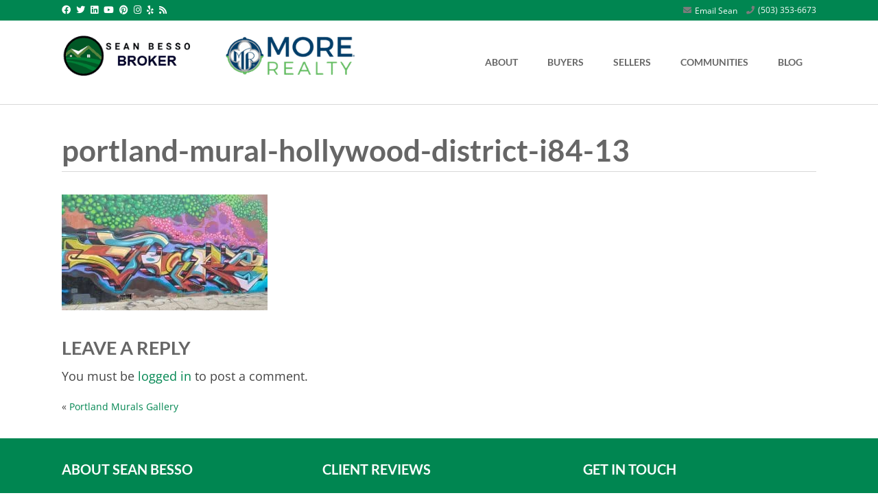

--- FILE ---
content_type: text/html; charset=UTF-8
request_url: https://www.seanbesso.com/portland-murals/portland-mural-hollywood-district-i84-13/
body_size: 12141
content:

<!DOCTYPE html>
<html lang="en-US">
<head>
<meta charset="UTF-8" />
<meta name="viewport" content="width=device-width, initial-scale=1" />
<meta name='robots' content='index, follow, max-image-preview:large, max-snippet:-1, max-video-preview:-1' />

	<!-- This site is optimized with the Yoast SEO plugin v26.6 - https://yoast.com/wordpress/plugins/seo/ -->
	<title>portland-mural-hollywood-district-i84-13 - Sean Besso Realty</title>
	<link rel="canonical" href="https://www.seanbesso.com/portland-murals/portland-mural-hollywood-district-i84-13/" />
	<meta property="og:locale" content="en_US" />
	<meta property="og:type" content="article" />
	<meta property="og:title" content="portland-mural-hollywood-district-i84-13 - Sean Besso Realty" />
	<meta property="og:description" content="Mural behind NE Sandy Blvd. along north side of I-84. Like jelly beans for the eyes! Enjoy the show. Thank your artists for keeping Portland colorful: @klutcho @dominatah @rupeezy @opasit @theearwig22" />
	<meta property="og:url" content="https://www.seanbesso.com/portland-murals/portland-mural-hollywood-district-i84-13/" />
	<meta property="og:site_name" content="Sean Besso Realty" />
	<meta property="article:modified_time" content="2019-06-07T20:15:03+00:00" />
	<meta property="og:image" content="https://www.seanbesso.com/portland-murals/portland-mural-hollywood-district-i84-13" />
	<meta property="og:image:width" content="2560" />
	<meta property="og:image:height" content="1440" />
	<meta property="og:image:type" content="image/jpeg" />
	<meta name="twitter:card" content="summary_large_image" />
	<script type="application/ld+json" class="yoast-schema-graph">{"@context":"https://schema.org","@graph":[{"@type":"WebPage","@id":"https://www.seanbesso.com/portland-murals/portland-mural-hollywood-district-i84-13/","url":"https://www.seanbesso.com/portland-murals/portland-mural-hollywood-district-i84-13/","name":"portland-mural-hollywood-district-i84-13 - Sean Besso Realty","isPartOf":{"@id":"https://www.seanbesso.com/#website"},"primaryImageOfPage":{"@id":"https://www.seanbesso.com/portland-murals/portland-mural-hollywood-district-i84-13/#primaryimage"},"image":{"@id":"https://www.seanbesso.com/portland-murals/portland-mural-hollywood-district-i84-13/#primaryimage"},"thumbnailUrl":"https://www.seanbesso.com/wp-content/uploads/2019/06/portland-mural-hollywood-district-i84-13.jpg","datePublished":"2019-06-07T20:03:11+00:00","dateModified":"2019-06-07T20:15:03+00:00","breadcrumb":{"@id":"https://www.seanbesso.com/portland-murals/portland-mural-hollywood-district-i84-13/#breadcrumb"},"inLanguage":"en-US","potentialAction":[{"@type":"ReadAction","target":["https://www.seanbesso.com/portland-murals/portland-mural-hollywood-district-i84-13/"]}]},{"@type":"ImageObject","inLanguage":"en-US","@id":"https://www.seanbesso.com/portland-murals/portland-mural-hollywood-district-i84-13/#primaryimage","url":"https://www.seanbesso.com/wp-content/uploads/2019/06/portland-mural-hollywood-district-i84-13.jpg","contentUrl":"https://www.seanbesso.com/wp-content/uploads/2019/06/portland-mural-hollywood-district-i84-13.jpg","width":2560,"height":1440,"caption":"Mural behind NE Sandy Blvd. along north side of I-84. Like jelly beans for the eyes! Enjoy the show. Thank your artists for keeping Portland colorful: @klutcho @dominatah @rupeezy @opasit @theearwig22"},{"@type":"BreadcrumbList","@id":"https://www.seanbesso.com/portland-murals/portland-mural-hollywood-district-i84-13/#breadcrumb","itemListElement":[{"@type":"ListItem","position":1,"name":"Home","item":"https://www.seanbesso.com/"},{"@type":"ListItem","position":2,"name":"Portland Murals Gallery","item":"https://www.seanbesso.com/portland-murals/"},{"@type":"ListItem","position":3,"name":"portland-mural-hollywood-district-i84-13"}]},{"@type":"WebSite","@id":"https://www.seanbesso.com/#website","url":"https://www.seanbesso.com/","name":"Sean Besso Realty","description":"Oregon Real Estate Lives Here","potentialAction":[{"@type":"SearchAction","target":{"@type":"EntryPoint","urlTemplate":"https://www.seanbesso.com/?s={search_term_string}"},"query-input":{"@type":"PropertyValueSpecification","valueRequired":true,"valueName":"search_term_string"}}],"inLanguage":"en-US"}]}</script>
	<!-- / Yoast SEO plugin. -->


<link rel='dns-prefetch' href='//kestrel.idxhome.com' />
<link rel='dns-prefetch' href='//fonts.googleapis.com' />
<link rel="alternate" type="application/rss+xml" title="Sean Besso Realty &raquo; Feed" href="https://www.seanbesso.com/feed/" />
<link rel="alternate" type="application/rss+xml" title="Sean Besso Realty &raquo; Comments Feed" href="https://www.seanbesso.com/comments/feed/" />
<link rel="alternate" type="application/rss+xml" title="Sean Besso Realty &raquo; portland-mural-hollywood-district-i84-13 Comments Feed" href="https://www.seanbesso.com/portland-murals/portland-mural-hollywood-district-i84-13/feed/" />
<link rel="alternate" title="oEmbed (JSON)" type="application/json+oembed" href="https://www.seanbesso.com/wp-json/oembed/1.0/embed?url=https%3A%2F%2Fwww.seanbesso.com%2Fportland-murals%2Fportland-mural-hollywood-district-i84-13%2F" />
<link rel="alternate" title="oEmbed (XML)" type="text/xml+oembed" href="https://www.seanbesso.com/wp-json/oembed/1.0/embed?url=https%3A%2F%2Fwww.seanbesso.com%2Fportland-murals%2Fportland-mural-hollywood-district-i84-13%2F&#038;format=xml" />
		<!-- This site uses the Google Analytics by MonsterInsights plugin v9.11.0 - Using Analytics tracking - https://www.monsterinsights.com/ -->
		<!-- Note: MonsterInsights is not currently configured on this site. The site owner needs to authenticate with Google Analytics in the MonsterInsights settings panel. -->
					<!-- No tracking code set -->
				<!-- / Google Analytics by MonsterInsights -->
		<style id='wp-img-auto-sizes-contain-inline-css' type='text/css'>img:is([sizes=auto i],[sizes^="auto," i]){contain-intrinsic-size:3000px 1500px}</style>

<link data-optimized="1" rel='stylesheet' id='equity-foundation-css' href='https://www.seanbesso.com/wp-content/litespeed/css/cd325aef9d08d712440a80b13c94fa14.css?ver=4fa14' type='text/css' media='all' />
<link data-optimized="1" rel='stylesheet' id='open-floor-plan-css' href='https://www.seanbesso.com/wp-content/litespeed/css/297a6c76bc46b908fc68b9b714f8e1ca.css?ver=e8177' type='text/css' media='all' />
<link data-optimized="1" rel='stylesheet' id='properticons-css' href='https://www.seanbesso.com/wp-content/litespeed/css/801d4f0f8767e4856549fe47df7f550a.css?ver=7f07a' type='text/css' media='all' />
<link data-optimized="1" rel='stylesheet' id='equity-print-css' href='https://www.seanbesso.com/wp-content/litespeed/css/dccfe3c65ee416b2efd705145858ea5e.css?ver=8ea5e' type='text/css' media='print' />
<link data-optimized="1" rel='stylesheet' id='equity-google-fonts-css' href='https://www.seanbesso.com/wp-content/litespeed/css/3ec7565e2603cf2087f62b413b59884e.css?ver=9884e' type='text/css' media='all' />
<style id='wp-emoji-styles-inline-css' type='text/css'>img.wp-smiley,img.emoji{display:inline!important;border:none!important;box-shadow:none!important;height:1em!important;width:1em!important;margin:0 0.07em!important;vertical-align:-0.1em!important;background:none!important;padding:0!important}</style>
<link data-optimized="1" rel='stylesheet' id='wp-block-library-css' href='https://www.seanbesso.com/wp-content/litespeed/css/263e41c3d95c5142a54f9a6ba7a8e11c.css?ver=29813' type='text/css' media='all' />
<style id='global-styles-inline-css' type='text/css'>:root{--wp--preset--aspect-ratio--square:1;--wp--preset--aspect-ratio--4-3:4/3;--wp--preset--aspect-ratio--3-4:3/4;--wp--preset--aspect-ratio--3-2:3/2;--wp--preset--aspect-ratio--2-3:2/3;--wp--preset--aspect-ratio--16-9:16/9;--wp--preset--aspect-ratio--9-16:9/16;--wp--preset--color--black:#000000;--wp--preset--color--cyan-bluish-gray:#abb8c3;--wp--preset--color--white:#ffffff;--wp--preset--color--pale-pink:#f78da7;--wp--preset--color--vivid-red:#cf2e2e;--wp--preset--color--luminous-vivid-orange:#ff6900;--wp--preset--color--luminous-vivid-amber:#fcb900;--wp--preset--color--light-green-cyan:#7bdcb5;--wp--preset--color--vivid-green-cyan:#00d084;--wp--preset--color--pale-cyan-blue:#8ed1fc;--wp--preset--color--vivid-cyan-blue:#0693e3;--wp--preset--color--vivid-purple:#9b51e0;--wp--preset--gradient--vivid-cyan-blue-to-vivid-purple:linear-gradient(135deg,rgb(6,147,227) 0%,rgb(155,81,224) 100%);--wp--preset--gradient--light-green-cyan-to-vivid-green-cyan:linear-gradient(135deg,rgb(122,220,180) 0%,rgb(0,208,130) 100%);--wp--preset--gradient--luminous-vivid-amber-to-luminous-vivid-orange:linear-gradient(135deg,rgb(252,185,0) 0%,rgb(255,105,0) 100%);--wp--preset--gradient--luminous-vivid-orange-to-vivid-red:linear-gradient(135deg,rgb(255,105,0) 0%,rgb(207,46,46) 100%);--wp--preset--gradient--very-light-gray-to-cyan-bluish-gray:linear-gradient(135deg,rgb(238,238,238) 0%,rgb(169,184,195) 100%);--wp--preset--gradient--cool-to-warm-spectrum:linear-gradient(135deg,rgb(74,234,220) 0%,rgb(151,120,209) 20%,rgb(207,42,186) 40%,rgb(238,44,130) 60%,rgb(251,105,98) 80%,rgb(254,248,76) 100%);--wp--preset--gradient--blush-light-purple:linear-gradient(135deg,rgb(255,206,236) 0%,rgb(152,150,240) 100%);--wp--preset--gradient--blush-bordeaux:linear-gradient(135deg,rgb(254,205,165) 0%,rgb(254,45,45) 50%,rgb(107,0,62) 100%);--wp--preset--gradient--luminous-dusk:linear-gradient(135deg,rgb(255,203,112) 0%,rgb(199,81,192) 50%,rgb(65,88,208) 100%);--wp--preset--gradient--pale-ocean:linear-gradient(135deg,rgb(255,245,203) 0%,rgb(182,227,212) 50%,rgb(51,167,181) 100%);--wp--preset--gradient--electric-grass:linear-gradient(135deg,rgb(202,248,128) 0%,rgb(113,206,126) 100%);--wp--preset--gradient--midnight:linear-gradient(135deg,rgb(2,3,129) 0%,rgb(40,116,252) 100%);--wp--preset--font-size--small:13px;--wp--preset--font-size--medium:20px;--wp--preset--font-size--large:36px;--wp--preset--font-size--x-large:42px;--wp--preset--spacing--20:0.44rem;--wp--preset--spacing--30:0.67rem;--wp--preset--spacing--40:1rem;--wp--preset--spacing--50:1.5rem;--wp--preset--spacing--60:2.25rem;--wp--preset--spacing--70:3.38rem;--wp--preset--spacing--80:5.06rem;--wp--preset--shadow--natural:6px 6px 9px rgba(0, 0, 0, 0.2);--wp--preset--shadow--deep:12px 12px 50px rgba(0, 0, 0, 0.4);--wp--preset--shadow--sharp:6px 6px 0px rgba(0, 0, 0, 0.2);--wp--preset--shadow--outlined:6px 6px 0px -3px rgb(255, 255, 255), 6px 6px rgb(0, 0, 0);--wp--preset--shadow--crisp:6px 6px 0px rgb(0, 0, 0)}:where(.is-layout-flex){gap:.5em}:where(.is-layout-grid){gap:.5em}body .is-layout-flex{display:flex}.is-layout-flex{flex-wrap:wrap;align-items:center}.is-layout-flex>:is(*,div){margin:0}body .is-layout-grid{display:grid}.is-layout-grid>:is(*,div){margin:0}:where(.wp-block-columns.is-layout-flex){gap:2em}:where(.wp-block-columns.is-layout-grid){gap:2em}:where(.wp-block-post-template.is-layout-flex){gap:1.25em}:where(.wp-block-post-template.is-layout-grid){gap:1.25em}.has-black-color{color:var(--wp--preset--color--black)!important}.has-cyan-bluish-gray-color{color:var(--wp--preset--color--cyan-bluish-gray)!important}.has-white-color{color:var(--wp--preset--color--white)!important}.has-pale-pink-color{color:var(--wp--preset--color--pale-pink)!important}.has-vivid-red-color{color:var(--wp--preset--color--vivid-red)!important}.has-luminous-vivid-orange-color{color:var(--wp--preset--color--luminous-vivid-orange)!important}.has-luminous-vivid-amber-color{color:var(--wp--preset--color--luminous-vivid-amber)!important}.has-light-green-cyan-color{color:var(--wp--preset--color--light-green-cyan)!important}.has-vivid-green-cyan-color{color:var(--wp--preset--color--vivid-green-cyan)!important}.has-pale-cyan-blue-color{color:var(--wp--preset--color--pale-cyan-blue)!important}.has-vivid-cyan-blue-color{color:var(--wp--preset--color--vivid-cyan-blue)!important}.has-vivid-purple-color{color:var(--wp--preset--color--vivid-purple)!important}.has-black-background-color{background-color:var(--wp--preset--color--black)!important}.has-cyan-bluish-gray-background-color{background-color:var(--wp--preset--color--cyan-bluish-gray)!important}.has-white-background-color{background-color:var(--wp--preset--color--white)!important}.has-pale-pink-background-color{background-color:var(--wp--preset--color--pale-pink)!important}.has-vivid-red-background-color{background-color:var(--wp--preset--color--vivid-red)!important}.has-luminous-vivid-orange-background-color{background-color:var(--wp--preset--color--luminous-vivid-orange)!important}.has-luminous-vivid-amber-background-color{background-color:var(--wp--preset--color--luminous-vivid-amber)!important}.has-light-green-cyan-background-color{background-color:var(--wp--preset--color--light-green-cyan)!important}.has-vivid-green-cyan-background-color{background-color:var(--wp--preset--color--vivid-green-cyan)!important}.has-pale-cyan-blue-background-color{background-color:var(--wp--preset--color--pale-cyan-blue)!important}.has-vivid-cyan-blue-background-color{background-color:var(--wp--preset--color--vivid-cyan-blue)!important}.has-vivid-purple-background-color{background-color:var(--wp--preset--color--vivid-purple)!important}.has-black-border-color{border-color:var(--wp--preset--color--black)!important}.has-cyan-bluish-gray-border-color{border-color:var(--wp--preset--color--cyan-bluish-gray)!important}.has-white-border-color{border-color:var(--wp--preset--color--white)!important}.has-pale-pink-border-color{border-color:var(--wp--preset--color--pale-pink)!important}.has-vivid-red-border-color{border-color:var(--wp--preset--color--vivid-red)!important}.has-luminous-vivid-orange-border-color{border-color:var(--wp--preset--color--luminous-vivid-orange)!important}.has-luminous-vivid-amber-border-color{border-color:var(--wp--preset--color--luminous-vivid-amber)!important}.has-light-green-cyan-border-color{border-color:var(--wp--preset--color--light-green-cyan)!important}.has-vivid-green-cyan-border-color{border-color:var(--wp--preset--color--vivid-green-cyan)!important}.has-pale-cyan-blue-border-color{border-color:var(--wp--preset--color--pale-cyan-blue)!important}.has-vivid-cyan-blue-border-color{border-color:var(--wp--preset--color--vivid-cyan-blue)!important}.has-vivid-purple-border-color{border-color:var(--wp--preset--color--vivid-purple)!important}.has-vivid-cyan-blue-to-vivid-purple-gradient-background{background:var(--wp--preset--gradient--vivid-cyan-blue-to-vivid-purple)!important}.has-light-green-cyan-to-vivid-green-cyan-gradient-background{background:var(--wp--preset--gradient--light-green-cyan-to-vivid-green-cyan)!important}.has-luminous-vivid-amber-to-luminous-vivid-orange-gradient-background{background:var(--wp--preset--gradient--luminous-vivid-amber-to-luminous-vivid-orange)!important}.has-luminous-vivid-orange-to-vivid-red-gradient-background{background:var(--wp--preset--gradient--luminous-vivid-orange-to-vivid-red)!important}.has-very-light-gray-to-cyan-bluish-gray-gradient-background{background:var(--wp--preset--gradient--very-light-gray-to-cyan-bluish-gray)!important}.has-cool-to-warm-spectrum-gradient-background{background:var(--wp--preset--gradient--cool-to-warm-spectrum)!important}.has-blush-light-purple-gradient-background{background:var(--wp--preset--gradient--blush-light-purple)!important}.has-blush-bordeaux-gradient-background{background:var(--wp--preset--gradient--blush-bordeaux)!important}.has-luminous-dusk-gradient-background{background:var(--wp--preset--gradient--luminous-dusk)!important}.has-pale-ocean-gradient-background{background:var(--wp--preset--gradient--pale-ocean)!important}.has-electric-grass-gradient-background{background:var(--wp--preset--gradient--electric-grass)!important}.has-midnight-gradient-background{background:var(--wp--preset--gradient--midnight)!important}.has-small-font-size{font-size:var(--wp--preset--font-size--small)!important}.has-medium-font-size{font-size:var(--wp--preset--font-size--medium)!important}.has-large-font-size{font-size:var(--wp--preset--font-size--large)!important}.has-x-large-font-size{font-size:var(--wp--preset--font-size--x-large)!important}</style>

<style id='classic-theme-styles-inline-css' type='text/css'>
/*! This file is auto-generated */
.wp-block-button__link{color:#fff;background-color:#32373c;border-radius:9999px;box-shadow:none;text-decoration:none;padding:calc(.667em + 2px) calc(1.333em + 2px);font-size:1.125em}.wp-block-file__button{background:#32373c;color:#fff;text-decoration:none}</style>
<link data-optimized="1" rel='stylesheet' id='meteor-slides-css' href='https://www.seanbesso.com/wp-content/litespeed/css/bf340b19171cc4247d18c95e726c3013.css?ver=34476' type='text/css' media='all' />
<link data-optimized="1" rel='stylesheet' id='st-widget-css' href='https://www.seanbesso.com/wp-content/litespeed/css/eabb4c616a1191c6995287ca89100753.css?ver=4b232' type='text/css' media='all' />
<link data-optimized="1" rel='stylesheet' id='equity-idx-css' href='https://www.seanbesso.com/wp-content/litespeed/css/d98fa7a694dfa84688ecd99b7327b988.css?ver=7b988' type='text/css' media='all' />
<link data-optimized="1" rel='stylesheet' id='font-awesome-5.8.2-css' href='https://www.seanbesso.com/wp-content/litespeed/css/8f5cda7da0a52e5195e1621997ef2004.css?ver=5706d' type='text/css' media='all' />
<script type="text/javascript" src="https://kestrel.idxhome.com/ihf-kestrel.js?ver=6.9" id="ihf-kestrel-js"></script>
<script type="text/javascript" src="https://www.seanbesso.com/wp-includes/js/jquery/jquery.min.js?ver=3.7.1" id="jquery-core-js"></script>
<script type="text/javascript" src="https://www.seanbesso.com/wp-includes/js/jquery/jquery-migrate.min.js?ver=3.4.1" id="jquery-migrate-js"></script>
<script type="text/javascript" src="https://www.seanbesso.com/wp-content/plugins/meteor-slides/js/jquery.cycle.all.js?ver=6.9" id="jquery-cycle-js"></script>
<script type="text/javascript" src="https://www.seanbesso.com/wp-content/plugins/meteor-slides/js/jquery.metadata.v2.js?ver=6.9" id="jquery-metadata-js"></script>
<script type="text/javascript" src="https://www.seanbesso.com/wp-content/plugins/meteor-slides/js/jquery.touchwipe.1.1.1.js?ver=6.9" id="jquery-touchwipe-js"></script>
<script type="text/javascript" id="meteorslides-script-js-extra">
/* <![CDATA[ */
var meteorslidessettings = {"meteorslideshowspeed":"2000","meteorslideshowduration":"5000","meteorslideshowheight":"600","meteorslideshowwidth":"1920","meteorslideshowtransition":"fade"};
//# sourceURL=meteorslides-script-js-extra
/* ]]> */
</script>
<script type="text/javascript" src="https://www.seanbesso.com/wp-content/plugins/meteor-slides/js/slideshow.js?ver=6.9" id="meteorslides-script-js"></script>
<script type="text/javascript" src="https://www.seanbesso.com/wp-content/themes/equity/lib/js/modernizr.min.js" id="foundation-mod-js"></script>
<script type="text/javascript" src="https://www.seanbesso.com/wp-content/themes/equity/lib/js/foundation.min.js" id="foundation-main-js"></script>
<link rel="https://api.w.org/" href="https://www.seanbesso.com/wp-json/" /><link rel="alternate" title="JSON" type="application/json" href="https://www.seanbesso.com/wp-json/wp/v2/media/1146" /><link rel="EditURI" type="application/rsd+xml" title="RSD" href="https://www.seanbesso.com/xmlrpc.php?rsd" />
<meta name="generator" content="WordPress 6.9" />
<meta name="generator" content="Equity 1.7.13" />
<link rel='shortlink' href='https://www.seanbesso.com/?p=1146' />


<!-- WordPress Version 6.9 -->
<!-- IDX Broker WordPress Plugin 3.2.5 Activated -->
<!-- IDX Broker WordPress Plugin Wrapper Meta-->

<style type="text/css"></style>
				<script>
					window.ihfKestrel = window.ihfKestrel || {};
					ihfKestrel.config = {"activationToken":"77B03D88-C335-B618-131B2B4C2E12372D","platform":"wordpress"};
				</script>
			<script charset="utf-8" type="text/javascript">var switchTo5x=true;</script>
<script charset="utf-8" type="text/javascript" id="st_insights_js" src="https://w.sharethis.com/button/buttons.js?publisher=wp.03debc40-d72e-45ac-b042-eefcd6049a13&amp;product=sharethis-wordpress"></script>
<script charset="utf-8" type="text/javascript">stLight.options({"publisher":"wp.03debc40-d72e-45ac-b042-eefcd6049a13"});var st_type="wordpress4.7.2";</script>
<style type="text/css" id="simple-css-output">div[class*="home-middle-"] h4{color:#fff}.home-bottom h4{color:#008651}footer.site-footer{background-color:#333333!important;border-top:5px solid #008651}footer.site-footer>.row{border-top-width:0}.home-middle-1.bg-alt{background-color:#ffffff!important}.home-middle-1.bg-alt h4.widget-title.widgettitle{color:#008651}.home-middle-3.bg-alt,.home-middle-2{background-color:rgb(0 134 81 / .7)!important}.showcase-property .showcase-photo img{max-height:248px;overflow:hidden;display:block;margin:0 auto}.showcase-property span.price{color:#ffffff!important;background-color:#008651;position:relative;top:-10px}.showcase-property .showcase-photo{position:relative;display:block;padding-bottom:.4rem;margin-bottom:0;background:#fff}.showcase-property a+a{background:#fff;display:block;border-left:1px solid #ccc;border-right:1px solid #ccc}.showcase-property p.beds-baths-sqft{background:#fff;display:block;padding:8px;position:relative;top:-5px;border:1px solid #ccc;border-top-width:0}.showcase-property img{border-width:0;border-bottom-width:1px}.showcase-property .showcase-photo{border:1px solid #ccc;border-bottom-width:0}section#equity_showcase-2 h4{text-shadow:3px 4px 4px #000}.home-middle-3 .page-widget-thumb h2.entry-title{font-family:"Lato","Helvetica Neue","Helvetica",Helvetica,Arial,sans-serif;font-size:22px;text-align:center}.top-header .agent-email-wrap,.top-header .agent-phone-wrap{display:inline-block}.sticky-header{border-bottom:1px solid #d8d8d8}.meteor-slides .meteor-buttons{bottom:10px;text-align:center}div.meteor-slides.navpaged,div.meteor-slides.navboth{margin-bottom:0}.meteor-slides .meteor-buttons a{display:inline-block;float:none}.owl-prev{width:50%;float:left}.owl-next{width:50%;float:right;text-align:right}.owl-next i{float:right;margin-top:5px;margin-left:10px}.owl-prev i{margin-right:10px}@media only screen and (min-width:40.063em){ul.menu-header-right .sub-menu{top:60px}ul#menu-main-menu>li{line-height:74px}}</style><link rel="Shortcut Icon" href="https://www.seanbesso.com/wp-content/uploads/2022/01/cropped-SB-favicon-32x32.png" type="image/x-icon" />
<link rel="apple-touch-icon" sizes="180x180" href="https://www.seanbesso.com/wp-content/uploads/2022/01/cropped-SB-favicon-180x180.png" />
<link rel="icon" sizes="192x192" href="https://www.seanbesso.com/wp-content/uploads/2022/01/cropped-SB-favicon-192x192.png" />
<link rel="pingback" href="https://www.seanbesso.com/xmlrpc.php" />
<meta name="p:domain_verify" content="7b2cda961b9dffba7a44507f425578ca"/>
<script src="https://kit.fontawesome.com/128eeeb9b0.js" crossorigin="anonymous"></script>
<!-- Meta Pixel Code -->
<script type='text/javascript'>
!function(f,b,e,v,n,t,s){if(f.fbq)return;n=f.fbq=function(){n.callMethod?
n.callMethod.apply(n,arguments):n.queue.push(arguments)};if(!f._fbq)f._fbq=n;
n.push=n;n.loaded=!0;n.version='2.0';n.queue=[];t=b.createElement(e);t.async=!0;
t.src=v;s=b.getElementsByTagName(e)[0];s.parentNode.insertBefore(t,s)}(window,
document,'script','https://connect.facebook.net/en_US/fbevents.js?v=next');
</script>
<!-- End Meta Pixel Code -->

      <script type='text/javascript'>
        var url = window.location.origin + '?ob=open-bridge';
        fbq('set', 'openbridge', '663524107708909', url);
      </script>
    <script type='text/javascript'>fbq('init', '663524107708909', {}, {
    "agent": "wordpress-6.9-3.0.16"
})</script><script type='text/javascript'>
    fbq('track', 'PageView', []);
  </script>
<!-- Meta Pixel Code -->
<noscript>
<img height="1" width="1" style="display:none" alt="fbpx"
src="https://www.facebook.com/tr?id=663524107708909&ev=PageView&noscript=1" />
</noscript>
<!-- End Meta Pixel Code -->
		<!-- begin Parent Customizer CSS -->
		<style type="text/css"></style>
		<!-- end Parent Customizer CSS -->
				<!-- begin Child Customizer CSS -->
		<style type="text/css">a,.idx-content .IDX-wrapper-standard a,header.site-header .widget-area a:hover,header.site-header .widget-area a:focus,.ae-iconbox i[class*="fa-"],.ae-iconbox a i[class*="fa-"],.showcase-property span.price{color:#008651}.ae-iconbox.type-2:hover i[class*="fa-"],.ae-iconbox.type-2:hover a i[class*="fa-"],.ae-iconbox.type-3:hover i[class*="fa-"],.ae-iconbox.type-3:hover a i[class*="fa-"],.IDX-wrapper-standard #IDX-formReset,.IDX-wrapper-standard #IDX-resetBtn,.IDX-wrapper-standard #IDX-formReset-bottom{color:#008651!important}.top-header,.button:not(.secondary),button:not(.secondary),input[type="button"],input[type="submit"],#IDX-formSubmit,.ae-iconbox.type-2 i,.ae-iconbox.type-3 i,ul.pagination li.current a,ul.pagination li.current button,.bg-alt,.home .bg-alt,.after-entry-widget-area,footer.site-footer,.IDX-wrapper-standard .IDX-btn,.IDX-wrapper-standard .IDX-btn-primary,.IDX-wrapper-standard #IDX-newSearch,.IDX-wrapper-standard #IDX-saveProperty:hover,.IDX-wrapper-standard .IDX-panel-primary>.IDX-panel-heading,.IDX-wrapper-standard .IDX-navbar-default,.IDX-wrapper-standard .IDX-navigation,.IDX-wrapper-standard #IDX-mapHeader-Search,.IDX-wrapper-standard #IDX-modifySearch,.IDX-wrapper-standard #IDX-saveSearch{background-color:#008651}a:hover,a:focus,.idx-content .IDX-wrapper-standard a:hover,.idx-content .IDX-wrapper-standard a:focus{color:#ffd066}.button:not(.secondary):hover,button:not(.secondary):hover,input[type="button"]:hover,input[type="submit"]:hover,.bg-alt .button:hover,.bg-alt input[type="button"]:hover,.bg-alt input[type="submit"]:hover,.button:not(.secondary):focus,button:not(.secondary):focus,input[type="button"]:focus,input[type="submit"]:focus,#IDX-formSubmit:hover,ul.pagination li.current a:hover,ul.pagination li.current a:focus,ul.pagination li.current button:hover,ul.pagination li.current button:focus,.IDX-wrapper-standard .IDX-btn:hover,.IDX-wrapper-standard .IDX-btn-primary:hover,.IDX-wrapper-standard #IDX-newSearch:hover,.IDX-wrapper-standard #IDX-saveProperty,.IDX-wrapper-standard .IDX-navbar-default .IDX-navbar-nav>.IDX-active>a,.IDX-wrapper-standard .IDX-navbar-default .IDX-navbar-nav>.IDX-active>a:focus,.IDX-wrapper-standard .IDX-navbar-default .IDX-navbar-nav>.IDX-active>a:hover,.IDX-wrapper-standard .IDX-navbar-default .IDX-navbar-nav>li>a:focus,.IDX-wrapper-standard .IDX-navbar-default .IDX-navbar-nav>li>a:hover,.IDX-wrapper-standard .IDX-searchNavItem a:hover{background-color:#ffd066!important}.button,button,input[type="button"],input[type="submit"],.idx-content .IDX-wrapper-standard .IDX-panel-primary,.idx-content .IDX-wrapper-standard .IDX-panel-primary>.IDX-panel-heading,.idx-content .IDX-wrapper-standard .IDX-navbar-default .IDX-navbar-collapse,.idx-content .IDX-wrapper-standard .IDX-navbar-default .IDX-navbar-form,.idx-content .IDX-wrapper-standard .IDX-navbar-default{border-color:#008651}</style>
		<!-- end Child Customizer CSS -->
		<link rel="icon" href="https://www.seanbesso.com/wp-content/uploads/2022/01/cropped-SB-favicon-32x32.png" sizes="32x32" />
<link rel="icon" href="https://www.seanbesso.com/wp-content/uploads/2022/01/cropped-SB-favicon-192x192.png" sizes="192x192" />
<link rel="apple-touch-icon" href="https://www.seanbesso.com/wp-content/uploads/2022/01/cropped-SB-favicon-180x180.png" />
<meta name="msapplication-TileImage" content="https://www.seanbesso.com/wp-content/uploads/2022/01/cropped-SB-favicon-270x270.png" />
		<style type="text/css" id="wp-custom-css">.footer-disclaimer p{margin-bottom:10px!important}</style>
		<style type="text/css" id="equity-custom-panel">.sidebar,.sidebar-primary,.sidebar-secondary{display:none!important}.content-sidebar-wrap .content,.content-sidebar-wrap .content.columns{width:100%!important;max-width:100%!important;float:none!important;flex:0 0 100%!important;margin-left:0!important}.top-header-right .agent-email-wrap,.top-header-right .agent-phone-wrap{display:inline-flex!important;align-items:center!important}.top-header-right .agent-email-wrap{gap:8px!important}.top-header-right .agent-email-wrap a[href^="mailto:"]{font-size:0!important;display:inline-flex!important;align-items:center!important;line-height:1!important}.top-header-right .agent-email-wrap a[href^="mailto:"]::after{content:"Email Sean";font-size:12px!important;line-height:1!important;display:inline-block!important;transform:translateY(1px)!important}.top-header-right .agent-email-wrap i.fas.fa-envelope{font-size:12px!important;line-height:1!important}</style><link data-optimized="1" rel='stylesheet' id='idx-omnibar-css' href='https://www.seanbesso.com/wp-content/litespeed/css/d60ad4ff1d102cebe37c0bbf10addb2e.css?ver=34b0c' type='text/css' media='all' />
</head>

<body data-rsssl=1 class="attachment wp-singular attachment-template-default single single-attachment postid-1146 attachmentid-1146 attachment-jpeg wp-theme-equity wp-child-theme-open-floor-plan header-image header-full-width content-sidebar open-floor-plan-custom" itemscope itemtype="http://schema.org/WebPage"><div class="site-container"><div class="sticky-header"><div class="top-header contain-to-grid"><div class="row"><aside class="widget-area columns small-12 medium-6 large-6"><ul class="top-header-left"><div class="widget widget_text">			<div class="textwidget"><div class="agent-social-icons clearfix"><a class="fab fa-facebook" href="https://www.facebook.com/SeanBessoRealty/" target="_self"></a><a class="fab fa-twitter" href="https://twitter.com/seanbessorealty" target="_self"></a><a class="fab fa-linkedin" href="https://www.linkedin.com/in/seanbessorealty" target="_self"></a><a class="fab fa-youtube" href="https://www.youtube.com/channel/UCIok6lJX-zrwfcaC2eQTWVg" target="_self"></a><a class="fab fa-pinterest" href="https://www.pinterest.com/seanbessorealty" target="_self"></a><a class="fab fa-instagram" href="https://www.instagram.com/seanbessobrokermorerealty/" target="_self"></a><a class="fab fa-yelp" href="https://www.yelp.com/biz/sean-besso-realty-oregon-realty-co-portland-2" target="_self"></a><a class="fas fa-rss" href="https://www.seanbesso.com/feed" target="_self"></a></div></div>
		</div></ul></aside><aside class="widget-area columns small-12 medium-6 large-6"><ul class="top-header-right"><div class="widget widget_text">			<div class="textwidget"><div class="agent-email-wrap"><i class="fas fa-envelope"></i><a href="mailto:se&#97;&#110;&#98;&#101;s&#115;&#111;r&#101;&#97;lt&#121;&#64;g&#109;&#97;il.&#99;&#111;m">&#115;ea&#110;be&#115;s&#111;r&#101;&#97;lty&#64;gm&#97;&#105;l.&#99;o&#109;</a></div> <div class="agent-phone-wrap"><i class="fas fa-phone"></i><a class="agent-phone" href="tel:+15033536673">(503) 353-6673</a></div></div>
		</div></ul></aside></div><!-- .row --></div><!-- .top-header --><header class="site-header" role="banner" itemscope="itemscope" itemtype="http://schema.org/WPHeader"><div class="structural-wrap wrap row"><div class="title-area columns small-12 large-5"><p class="site-title" itemprop="headline"><a href="https://www.seanbesso.com/" title="Sean Besso Realty"><img src="https://www.seanbesso.com/wp-content/uploads/2026/01/HEADER-LOGO-COMB.png" alt="Sean Besso Realty" /><span class="hide">Sean Besso Realty</span></a></p><p class="site-description" itemprop="description">Oregon Real Estate Lives Here</p></div><nav class="nav-header-right columns small-12 large-7" role="navigation" itemscope="itemscope" itemtype="http://schema.org/SiteNavigationElement"><span itemprop="name"></span><ul id="menu-main-menu" class="menu equity-nav-menu menu-header-right"><li id="menu-item-614" class="menu-item menu-item-type-post_type menu-item-object-page menu-item-has-children no-description menu-item-614"><a title="About" href="https://www.seanbesso.com/about/"><span class="link-title">About</span></a>
<ul class="sub-menu">
	<li id="menu-item-612" class="menu-item menu-item-type-post_type menu-item-object-page no-description menu-item-612"><a title="Sean Besso" href="https://www.seanbesso.com/about/"><span class="link-title">Sean Besso</span></a></li>
	<li id="menu-item-611" class="menu-item menu-item-type-post_type menu-item-object-page no-description menu-item-611"><a title="Online Reviews" href="https://www.seanbesso.com/online-reviews/"><span class="link-title">Online Reviews</span></a></li>
	<li id="menu-item-610" class="menu-item menu-item-type-post_type menu-item-object-page no-description menu-item-610"><a title="Leave Feedback" href="https://www.seanbesso.com/leave-feedback/"><span class="link-title">Leave Feedback</span></a></li>
</ul>
</li>
<li id="menu-item-609" class="menu-item menu-item-type-post_type menu-item-object-page no-description menu-item-609"><a title="Buyers" href="https://www.seanbesso.com/buyers/"><span class="link-title">Buyers</span></a></li>
<li id="menu-item-613" class="menu-item menu-item-type-post_type menu-item-object-page no-description menu-item-613"><a title="Sellers" href="https://www.seanbesso.com/sellers/"><span class="link-title">Sellers</span></a></li>
<li id="menu-item-598" class="menu-item menu-item-type-post_type menu-item-object-page menu-item-has-children no-description menu-item-598"><a title="Communities" href="https://www.seanbesso.com/communities/"><span class="link-title">Communities</span></a>
<ul class="sub-menu">
	<li id="menu-item-599" class="menu-item menu-item-type-post_type menu-item-object-page no-description menu-item-599"><a title="Beaverton" href="https://www.seanbesso.com/communities/beaverton/"><span class="link-title">Beaverton</span></a></li>
	<li id="menu-item-600" class="menu-item menu-item-type-post_type menu-item-object-page no-description menu-item-600"><a title="Downtown &#038; the Pearl District" href="https://www.seanbesso.com/communities/downtown-pearl-district/"><span class="link-title">Downtown &#038; the Pearl District</span></a></li>
	<li id="menu-item-601" class="menu-item menu-item-type-post_type menu-item-object-page no-description menu-item-601"><a title="Happy Valley &#038; Clackamas" href="https://www.seanbesso.com/communities/happy-valley-clackamas/"><span class="link-title">Happy Valley &#038; Clackamas</span></a></li>
	<li id="menu-item-602" class="menu-item menu-item-type-post_type menu-item-object-page no-description menu-item-602"><a title="NE Portland" href="https://www.seanbesso.com/communities/ne-portland/"><span class="link-title">NE Portland</span></a></li>
	<li id="menu-item-603" class="menu-item menu-item-type-post_type menu-item-object-page no-description menu-item-603"><a title="North Portland" href="https://www.seanbesso.com/communities/north-portland/"><span class="link-title">North Portland</span></a></li>
	<li id="menu-item-604" class="menu-item menu-item-type-post_type menu-item-object-page no-description menu-item-604"><a title="NW Portland" href="https://www.seanbesso.com/communities/nw-portland/"><span class="link-title">NW Portland</span></a></li>
	<li id="menu-item-605" class="menu-item menu-item-type-post_type menu-item-object-page no-description menu-item-605"><a title="Oregon City" href="https://www.seanbesso.com/communities/oregon-city/"><span class="link-title">Oregon City</span></a></li>
	<li id="menu-item-606" class="menu-item menu-item-type-post_type menu-item-object-page no-description menu-item-606"><a title="SE Portland" href="https://www.seanbesso.com/communities/se-portland/"><span class="link-title">SE Portland</span></a></li>
	<li id="menu-item-607" class="menu-item menu-item-type-post_type menu-item-object-page no-description menu-item-607"><a title="SW Portland" href="https://www.seanbesso.com/communities/sw-portland/"><span class="link-title">SW Portland</span></a></li>
	<li id="menu-item-608" class="menu-item menu-item-type-post_type menu-item-object-page no-description menu-item-608"><a title="West Linn" href="https://www.seanbesso.com/communities/west-linn/"><span class="link-title">West Linn</span></a></li>
</ul>
</li>
<li id="menu-item-1083" class="menu-item menu-item-type-post_type menu-item-object-page no-description menu-item-1083"><a title="Blog" href="https://www.seanbesso.com/blog/"><span class="link-title">Blog</span></a></li>
</ul></nav></div></header> <!-- header .row --></div><!-- end .sticky-header --><div class="site-inner"><div class="content-sidebar-wrap row"><main class="content columns small-12 medium-8 large-8"><article class="post-1146 attachment type-attachment status-inherit hentry entry" itemscope itemtype="http://schema.org/CreativeWork"><header class="entry-header"><h1 class="entry-title" itemprop="headline">portland-mural-hollywood-district-i84-13</h1> 
</header><div class="entry-content" itemprop="text"><p class="attachment"><a href='https://www.seanbesso.com/wp-content/uploads/2019/06/portland-mural-hollywood-district-i84-13.jpg'><img fetchpriority="high" decoding="async" width="300" height="169" src="https://www.seanbesso.com/wp-content/uploads/2019/06/portland-mural-hollywood-district-i84-13-300x169.jpg" class="attachment-medium size-medium" alt="" srcset="https://www.seanbesso.com/wp-content/uploads/2019/06/portland-mural-hollywood-district-i84-13-300x169.jpg 300w, https://www.seanbesso.com/wp-content/uploads/2019/06/portland-mural-hollywood-district-i84-13-1024x576.jpg 1024w, https://www.seanbesso.com/wp-content/uploads/2019/06/portland-mural-hollywood-district-i84-13-768x432.jpg 768w, https://www.seanbesso.com/wp-content/uploads/2019/06/portland-mural-hollywood-district-i84-13-1536x864.jpg 1536w, https://www.seanbesso.com/wp-content/uploads/2019/06/portland-mural-hollywood-district-i84-13-250x141.jpg 250w, https://www.seanbesso.com/wp-content/uploads/2019/06/portland-mural-hollywood-district-i84-13-1060x596.jpg 1060w" sizes="(max-width: 300px) 100vw, 300px" /></a></p>
</div><p class="entry-meta-after-content entry-meta"> </p></article>	<div id="respond" class="comment-respond">
		<h3 id="reply-title" class="comment-reply-title">Leave a Reply <small><a rel="nofollow" id="cancel-comment-reply-link" href="/portland-murals/portland-mural-hollywood-district-i84-13/#respond" style="display:none;">Cancel reply</a></small></h3><p class="must-log-in">You must be <a href="https://www.seanbesso.com/wp-login.php?redirect_to=https%3A%2F%2Fwww.seanbesso.com%2Fportland-murals%2Fportland-mural-hollywood-district-i84-13%2F">logged in</a> to post a comment.</p>	</div><!-- #respond -->
	<nav class="adjacent-entry-pagination navigation pagination" role="navigation"><div class="post-nav-links"><h3 class="screen-reader-text">Post navigation</h3><div class="pagination-previous alignleft">&laquo; <a href="https://www.seanbesso.com/portland-murals/" rel="prev">Portland Murals Gallery</a></div><div class="pagination-next alignright"></div></div><!-- end .post-nav-links --> </nav></main><aside class="sidebar-primary sidebar columns widget-area small-12 medium-4 large-4" role="complementary" itemscope="itemscope" itemtype="http://schema.org/WPSideBar"><section id="idx_omnibar_widget-4" class="widget IDX_Omnibar_Widget"><h4 class="widget-title widgettitle">Quick Search</h4>
    <form class="idx-omnibar-form idx-omnibar-extra-form">
      <label for="omnibar" class="screen-reader-text">City, Postal Code, Address, or Listing ID</label>
      <input id="omnibar" class="idx-omnibar-input idx-omnibar-extra-input" type="text" placeholder="City, Postal Code, Address, or Listing ID">
      <div class="idx-omnibar-extra idx-omnibar-price-container idx-omnibar-min-price-container"><label for="idx-omnibar-extra-min-price">Price Min</label><input id="idx-omnibar-extra-min-price" class="idx-omnibar-min-price" type="number" min="0" step="10000"></div><div class="idx-omnibar-extra idx-omnibar-price-container idx-omnibar-max-price-container"><label for="idx-omnibar-extra-max-price">Price Max</label><input id="idx-omnibar-extra-max-price" class="idx-omnibar-price" type="number" min="0" step="10000"></div><div class="idx-omnibar-extra idx-omnibar-bed-container"><label for="idx-omnibar-extra-bed">Beds</label><input id="idx-omnibar-extra-bed" class="idx-omnibar-bed" type="number" min="0" step="1"></div><div class="idx-omnibar-extra idx-omnibar-bath-container"><label for="idx-omnibar-extra-bath">Baths</label><input id="idx-omnibar-extra-bath" class="idx-omnibar-bath" type="number" min="0" step="1" title="Only numbers and decimals are allowed"></div>
      <button class="idx-omnibar-extra-button" type="submit" value="Search" aria-label="Submit Search"><i class="fas fa-search" aria-hidden="true"></i><span>Search</span></button>
    </form></section>
</aside></div></div><div class="footer-widgets bg-alt"><div class="structural-wrap wrap row"><div class="footer-widgets-1 widget-area columns small-12 medium-4 large-4"><section id="text-4" class="widget widget_text"><h4 class="widget-title widgettitle">About Sean Besso</h4>
			<div class="textwidget">Whether you are an experienced investor or a first time buyer, I can help you in finding the property of your dreams. Feel free to browse through my profile and please don't hesitate to reach out for any of your real estate needs! <a href="https://www.seanbesso.com/about">Meet Sean...</a></div>
		</section>
<section id="media_image-2" class="widget widget_media_image"><img width="237" height="164" src="https://www.seanbesso.com/wp-content/uploads/2026/01/staked-orig2.png" class="image wp-image-3014  attachment-full size-full" alt="" style="max-width: 100%; height: auto;" decoding="async" loading="lazy" /></section>
</div><div class="footer-widgets-2 widget-area columns small-12 medium-4 large-4"><section id="text-5" class="widget widget_text"><h4 class="widget-title widgettitle">Client Reviews</h4>
			<div class="textwidget"><i>Impressed with his social, professional and articulate manners.  Very responsive to requests.  Easily explains situations and information in a format that can be quickly understood and processed by individuals outside of the real estate profession.  Enjoyed the experience and learned so much.</i><Br/><strong> - Dan Shoop</strong>
<br><br><br>
<a class="button small" href="https://www.seanbesso.com/online-reviews/" target="_self">More Testimonials</a></div>
		</section>
</div><div class="footer-widgets-3 widget-area columns small-12 medium-4 large-4"><section id="text-6" class="widget widget_text"><h4 class="widget-title widgettitle">Get in Touch</h4>
			<div class="textwidget">Sean Besso Broker<Br/>
Licensed in the State of Oregon<br/>
2207 NE Broadway Ste. 100<Br/>
Portland, OR 97232<Br/>
<a href="tel:15034449008">Call Us: (503) 444-9008</a>
</div>
		</section>
</div></div></div><footer class="site-footer" id="site-footer" role="contentinfo" itemscope="itemscope" itemtype="http://schema.org/WPFooter"><div class="structural-wrap wrap row"><div class="columns small-12 large-3 footer-left">&#x000A9;&nbsp;2026 · Sean Besso Broker</p>
<p><a href="https://www.seanbesso.com/about/privacy-policy/">Privacy</a></div>
<div class="columns small-12 large-6 footer-disclaimer"><a href="https://www.seanbesso.com/privacy-policy/" target="_blank" rel="noopener">Privacy Policy</a> | <a href="https://www.seanbesso.com/sitemap_index.xml" target="_blank" rel="noopener">Sitemap</a> | <a href="https://www.seanbesso.com/dmca/" target="_blank" rel="noopener">DMCA</a></p>
<p>Agent Reputation | <a href="http://agentreputation.net/real-estate-website-design" target="_blank" rel="noopener">Real Estate Website Design</a></p>
<div>Marketing | <a href="https://www.orderorder.net">Order Order</a></div>
<div class="realty-logos"><i class="properticons properticons-logo-eho" style="font-size:67px; color:;"></i><i class="properticons properticons-logo-realtor" style="font-size:70px; color:;"></i></div>
</div>
<div class="columns small-12 large-3 footer-right"><a rel="nofollow" href="https://www.seanbesso.com/wp-login.php">Log in</a></div>
</div></footer></div><script type="speculationrules">
{"prefetch":[{"source":"document","where":{"and":[{"href_matches":"/*"},{"not":{"href_matches":["/wp-*.php","/wp-admin/*","/wp-content/uploads/*","/wp-content/*","/wp-content/plugins/*","/wp-content/themes/open-floor-plan/*","/wp-content/themes/equity/*","/*\\?(.+)"]}},{"not":{"selector_matches":"a[rel~=\"nofollow\"]"}},{"not":{"selector_matches":".no-prefetch, .no-prefetch a"}}]},"eagerness":"conservative"}]}
</script>
    <!-- Meta Pixel Event Code -->
    <script type='text/javascript'>
        document.addEventListener( 'wpcf7mailsent', function( event ) {
        if( "fb_pxl_code" in event.detail.apiResponse){
          eval(event.detail.apiResponse.fb_pxl_code);
        }
      }, false );
    </script>
    <!-- End Meta Pixel Event Code -->
    <div id='fb-pxl-ajax-code'></div><script type="text/javascript" src="https://www.seanbesso.com/wp-includes/js/comment-reply.min.js?ver=6.9" id="comment-reply-js" async="async" data-wp-strategy="async" fetchpriority="low"></script>
<script type="text/javascript" src="https://www.seanbesso.com/wp-content/themes/open-floor-plan/lib/js/theme.js" id="equity-theme-js-js"></script>
<script type="text/javascript" src="https://www.seanbesso.com/wp-includes/js/underscore.min.js?ver=1.13.7" id="underscore-js"></script>
<script type="text/javascript" src="https://www.seanbesso.com/wp-includes/js/backbone.min.js?ver=1.6.0" id="backbone-js"></script>
<script type="text/javascript" id="wp-api-request-js-extra">
/* <![CDATA[ */
var wpApiSettings = {"root":"https://www.seanbesso.com/wp-json/","nonce":"10eedd3ed3","versionString":"wp/v2/"};
//# sourceURL=wp-api-request-js-extra
/* ]]> */
</script>
<script type="text/javascript" src="https://www.seanbesso.com/wp-includes/js/api-request.min.js?ver=6.9" id="wp-api-request-js"></script>
<script type="text/javascript" src="https://www.seanbesso.com/wp-includes/js/wp-api.min.js?ver=6.9" id="wp-api-js"></script>
<script type="text/javascript" id="idx-omnibar-js-js-extra">
/* <![CDATA[ */
var idxUrl = ["https://search.seanbesso.com/idx/results/listings"];
var sortOrder = ["newest"];
var mlsPtIDs = [{"idxID":"","mlsPtID":"all"}];
var idxOmnibarPlaceholder = ["City, Postal Code, Address, or Listing ID"];
var idxAutocompleteServerObj = {"nonce":"10eedd3ed3","url":"https://www.seanbesso.com/wp-json/idxbroker/v1/omnibar/autocomplete/"};
//# sourceURL=idx-omnibar-js-js-extra
/* ]]> */
</script>
<script type="text/javascript" src="https://www.seanbesso.com/wp-content/plugins/idx-broker-platinum/idx/widgets/../../assets/js/idx-omnibar.min.js?ver=1.0.0" id="idx-omnibar-js-js"></script>
<script type="text/javascript" src="https://www.seanbesso.com/wp-content/uploads/idx_cache/locationlist.js?ver=1.0.0" id="idx-location-list-js"></script>
<script id="wp-emoji-settings" type="application/json">
{"baseUrl":"https://s.w.org/images/core/emoji/17.0.2/72x72/","ext":".png","svgUrl":"https://s.w.org/images/core/emoji/17.0.2/svg/","svgExt":".svg","source":{"concatemoji":"https://www.seanbesso.com/wp-includes/js/wp-emoji-release.min.js?ver=6.9"}}
</script>
<script type="module">
/* <![CDATA[ */
/*! This file is auto-generated */
const a=JSON.parse(document.getElementById("wp-emoji-settings").textContent),o=(window._wpemojiSettings=a,"wpEmojiSettingsSupports"),s=["flag","emoji"];function i(e){try{var t={supportTests:e,timestamp:(new Date).valueOf()};sessionStorage.setItem(o,JSON.stringify(t))}catch(e){}}function c(e,t,n){e.clearRect(0,0,e.canvas.width,e.canvas.height),e.fillText(t,0,0);t=new Uint32Array(e.getImageData(0,0,e.canvas.width,e.canvas.height).data);e.clearRect(0,0,e.canvas.width,e.canvas.height),e.fillText(n,0,0);const a=new Uint32Array(e.getImageData(0,0,e.canvas.width,e.canvas.height).data);return t.every((e,t)=>e===a[t])}function p(e,t){e.clearRect(0,0,e.canvas.width,e.canvas.height),e.fillText(t,0,0);var n=e.getImageData(16,16,1,1);for(let e=0;e<n.data.length;e++)if(0!==n.data[e])return!1;return!0}function u(e,t,n,a){switch(t){case"flag":return n(e,"\ud83c\udff3\ufe0f\u200d\u26a7\ufe0f","\ud83c\udff3\ufe0f\u200b\u26a7\ufe0f")?!1:!n(e,"\ud83c\udde8\ud83c\uddf6","\ud83c\udde8\u200b\ud83c\uddf6")&&!n(e,"\ud83c\udff4\udb40\udc67\udb40\udc62\udb40\udc65\udb40\udc6e\udb40\udc67\udb40\udc7f","\ud83c\udff4\u200b\udb40\udc67\u200b\udb40\udc62\u200b\udb40\udc65\u200b\udb40\udc6e\u200b\udb40\udc67\u200b\udb40\udc7f");case"emoji":return!a(e,"\ud83e\u1fac8")}return!1}function f(e,t,n,a){let r;const o=(r="undefined"!=typeof WorkerGlobalScope&&self instanceof WorkerGlobalScope?new OffscreenCanvas(300,150):document.createElement("canvas")).getContext("2d",{willReadFrequently:!0}),s=(o.textBaseline="top",o.font="600 32px Arial",{});return e.forEach(e=>{s[e]=t(o,e,n,a)}),s}function r(e){var t=document.createElement("script");t.src=e,t.defer=!0,document.head.appendChild(t)}a.supports={everything:!0,everythingExceptFlag:!0},new Promise(t=>{let n=function(){try{var e=JSON.parse(sessionStorage.getItem(o));if("object"==typeof e&&"number"==typeof e.timestamp&&(new Date).valueOf()<e.timestamp+604800&&"object"==typeof e.supportTests)return e.supportTests}catch(e){}return null}();if(!n){if("undefined"!=typeof Worker&&"undefined"!=typeof OffscreenCanvas&&"undefined"!=typeof URL&&URL.createObjectURL&&"undefined"!=typeof Blob)try{var e="postMessage("+f.toString()+"("+[JSON.stringify(s),u.toString(),c.toString(),p.toString()].join(",")+"));",a=new Blob([e],{type:"text/javascript"});const r=new Worker(URL.createObjectURL(a),{name:"wpTestEmojiSupports"});return void(r.onmessage=e=>{i(n=e.data),r.terminate(),t(n)})}catch(e){}i(n=f(s,u,c,p))}t(n)}).then(e=>{for(const n in e)a.supports[n]=e[n],a.supports.everything=a.supports.everything&&a.supports[n],"flag"!==n&&(a.supports.everythingExceptFlag=a.supports.everythingExceptFlag&&a.supports[n]);var t;a.supports.everythingExceptFlag=a.supports.everythingExceptFlag&&!a.supports.flag,a.supports.everything||((t=a.source||{}).concatemoji?r(t.concatemoji):t.wpemoji&&t.twemoji&&(r(t.twemoji),r(t.wpemoji)))});
//# sourceURL=https://www.seanbesso.com/wp-includes/js/wp-emoji-loader.min.js
/* ]]> */
</script>
</body>
</html>


<!-- Page cached by LiteSpeed Cache 7.7 on 2026-01-24 16:53:27 -->

--- FILE ---
content_type: text/css; charset=UTF-8
request_url: https://www.seanbesso.com/wp-content/litespeed/css/297a6c76bc46b908fc68b9b714f8e1ca.css?ver=e8177
body_size: 12866
content:
meta.foundation-version{font-family:"/5.5.1/"}meta.foundation-mq-small{font-family:"/only screen/";width:0em}meta.foundation-mq-small-only{font-family:"/only screen and (max-width: 40em)/";width:0em}meta.foundation-mq-medium{font-family:"/only screen and (min-width:40.063em)/";width:40.063em}meta.foundation-mq-medium-only{font-family:"/only screen and (min-width:40.063em) and (max-width:64em)/";width:40.063em}meta.foundation-mq-large{font-family:"/only screen and (min-width:64.063em)/";width:64.063em}meta.foundation-mq-large-only{font-family:"/only screen and (min-width:64.063em) and (max-width:90em)/";width:64.063em}meta.foundation-mq-xlarge{font-family:"/only screen and (min-width:90.063em)/";width:90.063em}meta.foundation-mq-xlarge-only{font-family:"/only screen and (min-width:90.063em) and (max-width:120em)/";width:90.063em}meta.foundation-mq-xxlarge{font-family:"/only screen and (min-width:120.063em)/";width:120.063em}meta.foundation-data-attribute-namespace{font-family:false}html,body{height:100%}*,*:before,*:after{-webkit-box-sizing:border-box;-moz-box-sizing:border-box;box-sizing:border-box}html,body{font-size:18px}body{background:#fff;color:#444;padding:0;margin:0;font-family:"Open Sans","Helvetica Neue","Helvetica",Helvetica,Arial,sans-serif;font-weight:400;font-style:normal;line-height:1.5;position:relative;cursor:auto}a:hover{cursor:pointer}img{max-width:100%;height:auto}img{-ms-interpolation-mode:bicubic}#map_canvas img,#map_canvas embed,#map_canvas object,.map_canvas img,.map_canvas embed,.map_canvas object{max-width:none!important}.left{float:left!important}.right{float:right!important}.clearfix:before,.clearfix:after{content:" ";display:table}.clearfix:after{clear:both}.hide{display:none}.invisible{visibility:hidden}.antialiased{-webkit-font-smoothing:antialiased;-moz-osx-font-smoothing:grayscale}img{display:inline-block;vertical-align:middle}textarea{height:auto;min-height:50px}select{width:100%}meta.foundation-version{font-family:"/5.5.1/"}meta.foundation-mq-small{font-family:"/only screen/";width:0em}meta.foundation-mq-small-only{font-family:"/only screen and (max-width: 40em)/";width:0em}meta.foundation-mq-medium{font-family:"/only screen and (min-width:40.063em)/";width:40.063em}meta.foundation-mq-medium-only{font-family:"/only screen and (min-width:40.063em) and (max-width:64em)/";width:40.063em}meta.foundation-mq-large{font-family:"/only screen and (min-width:64.063em)/";width:64.063em}meta.foundation-mq-large-only{font-family:"/only screen and (min-width:64.063em) and (max-width:90em)/";width:64.063em}meta.foundation-mq-xlarge{font-family:"/only screen and (min-width:90.063em)/";width:90.063em}meta.foundation-mq-xlarge-only{font-family:"/only screen and (min-width:90.063em) and (max-width:120em)/";width:90.063em}meta.foundation-mq-xxlarge{font-family:"/only screen and (min-width:120.063em)/";width:120.063em}meta.foundation-data-attribute-namespace{font-family:false}html,body{height:100%}*,*:before,*:after{-webkit-box-sizing:border-box;-moz-box-sizing:border-box;box-sizing:border-box}html,body{font-size:18px}body{background:#fff;color:#444;padding:0;margin:0;font-family:"Open Sans","Helvetica Neue","Helvetica",Helvetica,Arial,sans-serif;font-weight:400;font-style:normal;line-height:1.5;position:relative;cursor:auto}a:hover{cursor:pointer}img{max-width:100%;height:auto}img{-ms-interpolation-mode:bicubic}#map_canvas img,#map_canvas embed,#map_canvas object,.map_canvas img,.map_canvas embed,.map_canvas object{max-width:none!important}.left{float:left!important}.right{float:right!important}.clearfix:before,.clearfix:after{content:" ";display:table}.clearfix:after{clear:both}.hide{display:none}.invisible{visibility:hidden}.antialiased{-webkit-font-smoothing:antialiased;-moz-osx-font-smoothing:grayscale}img{display:inline-block;vertical-align:middle}textarea{height:auto;min-height:50px}select{width:100%}button,.button{border-style:solid;border-width:0;cursor:pointer;font-family:"Lato","Helvetica Neue","Helvetica",Helvetica,Arial,sans-serif;font-weight:400;line-height:normal;margin:0 0 1.1111111111rem;position:relative;text-decoration:none;text-align:center;-webkit-appearance:none;-moz-appearance:none;border-radius:0;display:inline-block;padding-top:.8888888889rem;padding-right:1.7777777778rem;padding-bottom:.9444444444rem;padding-left:1.7777777778rem;font-size:.8888888889rem;background-color:#7d92a6;border-color:#5f758a;color:#FFF;transition:background-color 300ms ease-out}button:hover,button:focus,.button:hover,.button:focus{background-color:#5f758a}button:hover,button:focus,.button:hover,.button:focus{color:#FFF}button.secondary,.button.secondary{background-color:#868686;border-color:#6b6b6b;color:#FFF}button.secondary:hover,button.secondary:focus,.button.secondary:hover,.button.secondary:focus{background-color:#6b6b6b}button.secondary:hover,button.secondary:focus,.button.secondary:hover,.button.secondary:focus{color:#FFF}button.success,.button.success{background-color:#43AC6A;border-color:#368a55;color:#FFF}button.success:hover,button.success:focus,.button.success:hover,.button.success:focus{background-color:#368a55}button.success:hover,button.success:focus,.button.success:hover,.button.success:focus{color:#FFF}button.alert,.button.alert{background-color:#f04124;border-color:#cf2a0e;color:#FFF}button.alert:hover,button.alert:focus,.button.alert:hover,.button.alert:focus{background-color:#cf2a0e}button.alert:hover,button.alert:focus,.button.alert:hover,.button.alert:focus{color:#FFF}button.warning,.button.warning{background-color:#f08a24;border-color:#cf6e0e;color:#FFF}button.warning:hover,button.warning:focus,.button.warning:hover,.button.warning:focus{background-color:#cf6e0e}button.warning:hover,button.warning:focus,.button.warning:hover,.button.warning:focus{color:#FFF}button.info,.button.info{background-color:#a0d3e8;border-color:#61b6d9;color:#333}button.info:hover,button.info:focus,.button.info:hover,.button.info:focus{background-color:#61b6d9}button.info:hover,button.info:focus,.button.info:hover,.button.info:focus{color:#FFF}button.large,.button.large{padding-top:1rem;padding-right:2rem;padding-bottom:1.0555555556rem;padding-left:2rem;font-size:1.1111111111rem}button.small,.button.small{padding-top:.7777777778rem;padding-right:1.5555555556rem;padding-bottom:.8333333333rem;padding-left:1.5555555556rem;font-size:.7222222222rem}button.tiny,.button.tiny{padding-top:.5555555556rem;padding-right:1.1111111111rem;padding-bottom:.6111111111rem;padding-left:1.1111111111rem;font-size:.6111111111rem}button.expand,.button.expand{padding-right:0;padding-left:0;width:100%}button.left-align,.button.left-align{text-align:left;text-indent:.6666666667rem}button.right-align,.button.right-align{text-align:right;padding-right:.6666666667rem}button.radius,.button.radius{border-radius:3px}button.round,.button.round{border-radius:1000px}button.disabled,button[disabled],.button.disabled,.button[disabled]{background-color:#7d92a6;border-color:#5f758a;color:#FFF;cursor:default;opacity:.7;box-shadow:none}button.disabled:hover,button.disabled:focus,button[disabled]:hover,button[disabled]:focus,.button.disabled:hover,.button.disabled:focus,.button[disabled]:hover,.button[disabled]:focus{background-color:#5f758a}button.disabled:hover,button.disabled:focus,button[disabled]:hover,button[disabled]:focus,.button.disabled:hover,.button.disabled:focus,.button[disabled]:hover,.button[disabled]:focus{color:#FFF}button.disabled:hover,button.disabled:focus,button[disabled]:hover,button[disabled]:focus,.button.disabled:hover,.button.disabled:focus,.button[disabled]:hover,.button[disabled]:focus{background-color:#7d92a6}button.disabled.secondary,button[disabled].secondary,.button.disabled.secondary,.button[disabled].secondary{background-color:#868686;border-color:#6b6b6b;color:#FFF;cursor:default;opacity:.7;box-shadow:none}button.disabled.secondary:hover,button.disabled.secondary:focus,button[disabled].secondary:hover,button[disabled].secondary:focus,.button.disabled.secondary:hover,.button.disabled.secondary:focus,.button[disabled].secondary:hover,.button[disabled].secondary:focus{background-color:#6b6b6b}button.disabled.secondary:hover,button.disabled.secondary:focus,button[disabled].secondary:hover,button[disabled].secondary:focus,.button.disabled.secondary:hover,.button.disabled.secondary:focus,.button[disabled].secondary:hover,.button[disabled].secondary:focus{color:#FFF}button.disabled.secondary:hover,button.disabled.secondary:focus,button[disabled].secondary:hover,button[disabled].secondary:focus,.button.disabled.secondary:hover,.button.disabled.secondary:focus,.button[disabled].secondary:hover,.button[disabled].secondary:focus{background-color:#868686}button.disabled.success,button[disabled].success,.button.disabled.success,.button[disabled].success{background-color:#43AC6A;border-color:#368a55;color:#FFF;cursor:default;opacity:.7;box-shadow:none}button.disabled.success:hover,button.disabled.success:focus,button[disabled].success:hover,button[disabled].success:focus,.button.disabled.success:hover,.button.disabled.success:focus,.button[disabled].success:hover,.button[disabled].success:focus{background-color:#368a55}button.disabled.success:hover,button.disabled.success:focus,button[disabled].success:hover,button[disabled].success:focus,.button.disabled.success:hover,.button.disabled.success:focus,.button[disabled].success:hover,.button[disabled].success:focus{color:#FFF}button.disabled.success:hover,button.disabled.success:focus,button[disabled].success:hover,button[disabled].success:focus,.button.disabled.success:hover,.button.disabled.success:focus,.button[disabled].success:hover,.button[disabled].success:focus{background-color:#43AC6A}button.disabled.alert,button[disabled].alert,.button.disabled.alert,.button[disabled].alert{background-color:#f04124;border-color:#cf2a0e;color:#FFF;cursor:default;opacity:.7;box-shadow:none}button.disabled.alert:hover,button.disabled.alert:focus,button[disabled].alert:hover,button[disabled].alert:focus,.button.disabled.alert:hover,.button.disabled.alert:focus,.button[disabled].alert:hover,.button[disabled].alert:focus{background-color:#cf2a0e}button.disabled.alert:hover,button.disabled.alert:focus,button[disabled].alert:hover,button[disabled].alert:focus,.button.disabled.alert:hover,.button.disabled.alert:focus,.button[disabled].alert:hover,.button[disabled].alert:focus{color:#FFF}button.disabled.alert:hover,button.disabled.alert:focus,button[disabled].alert:hover,button[disabled].alert:focus,.button.disabled.alert:hover,.button.disabled.alert:focus,.button[disabled].alert:hover,.button[disabled].alert:focus{background-color:#f04124}button.disabled.warning,button[disabled].warning,.button.disabled.warning,.button[disabled].warning{background-color:#f08a24;border-color:#cf6e0e;color:#FFF;cursor:default;opacity:.7;box-shadow:none}button.disabled.warning:hover,button.disabled.warning:focus,button[disabled].warning:hover,button[disabled].warning:focus,.button.disabled.warning:hover,.button.disabled.warning:focus,.button[disabled].warning:hover,.button[disabled].warning:focus{background-color:#cf6e0e}button.disabled.warning:hover,button.disabled.warning:focus,button[disabled].warning:hover,button[disabled].warning:focus,.button.disabled.warning:hover,.button.disabled.warning:focus,.button[disabled].warning:hover,.button[disabled].warning:focus{color:#FFF}button.disabled.warning:hover,button.disabled.warning:focus,button[disabled].warning:hover,button[disabled].warning:focus,.button.disabled.warning:hover,.button.disabled.warning:focus,.button[disabled].warning:hover,.button[disabled].warning:focus{background-color:#f08a24}button.disabled.info,button[disabled].info,.button.disabled.info,.button[disabled].info{background-color:#a0d3e8;border-color:#61b6d9;color:#333;cursor:default;opacity:.7;box-shadow:none}button.disabled.info:hover,button.disabled.info:focus,button[disabled].info:hover,button[disabled].info:focus,.button.disabled.info:hover,.button.disabled.info:focus,.button[disabled].info:hover,.button[disabled].info:focus{background-color:#61b6d9}button.disabled.info:hover,button.disabled.info:focus,button[disabled].info:hover,button[disabled].info:focus,.button.disabled.info:hover,.button.disabled.info:focus,.button[disabled].info:hover,.button[disabled].info:focus{color:#FFF}button.disabled.info:hover,button.disabled.info:focus,button[disabled].info:hover,button[disabled].info:focus,.button.disabled.info:hover,.button.disabled.info:focus,.button[disabled].info:hover,.button[disabled].info:focus{background-color:#a0d3e8}button::-moz-focus-inner{border:0;padding:0}@media only screen and (min-width:40.063em){button,.button{display:inline-block}}meta.foundation-version{font-family:"/5.5.1/"}meta.foundation-mq-small{font-family:"/only screen/";width:0em}meta.foundation-mq-small-only{font-family:"/only screen and (max-width: 40em)/";width:0em}meta.foundation-mq-medium{font-family:"/only screen and (min-width:40.063em)/";width:40.063em}meta.foundation-mq-medium-only{font-family:"/only screen and (min-width:40.063em) and (max-width:64em)/";width:40.063em}meta.foundation-mq-large{font-family:"/only screen and (min-width:64.063em)/";width:64.063em}meta.foundation-mq-large-only{font-family:"/only screen and (min-width:64.063em) and (max-width:90em)/";width:64.063em}meta.foundation-mq-xlarge{font-family:"/only screen and (min-width:90.063em)/";width:90.063em}meta.foundation-mq-xlarge-only{font-family:"/only screen and (min-width:90.063em) and (max-width:120em)/";width:90.063em}meta.foundation-mq-xxlarge{font-family:"/only screen and (min-width:120.063em)/";width:120.063em}meta.foundation-data-attribute-namespace{font-family:false}html,body{height:100%}*,*:before,*:after{-webkit-box-sizing:border-box;-moz-box-sizing:border-box;box-sizing:border-box}html,body{font-size:18px}body{background:#fff;color:#444;padding:0;margin:0;font-family:"Open Sans","Helvetica Neue","Helvetica",Helvetica,Arial,sans-serif;font-weight:400;font-style:normal;line-height:1.5;position:relative;cursor:auto}a:hover{cursor:pointer}img{max-width:100%;height:auto}img{-ms-interpolation-mode:bicubic}#map_canvas img,#map_canvas embed,#map_canvas object,.map_canvas img,.map_canvas embed,.map_canvas object{max-width:none!important}.left{float:left!important}.right{float:right!important}.clearfix:before,.clearfix:after{content:" ";display:table}.clearfix:after{clear:both}.hide{display:none}.invisible{visibility:hidden}.antialiased{-webkit-font-smoothing:antialiased;-moz-osx-font-smoothing:grayscale}img{display:inline-block;vertical-align:middle}textarea{height:auto;min-height:50px}select{width:100%}.text-left{text-align:left!important}.text-right{text-align:right!important}.text-center{text-align:center!important}.text-justify{text-align:justify!important}@media only screen and (max-width:40em){.small-only-text-left{text-align:left!important}.small-only-text-right{text-align:right!important}.small-only-text-center{text-align:center!important}.small-only-text-justify{text-align:justify!important}}@media only screen{.small-text-left{text-align:left!important}.small-text-right{text-align:right!important}.small-text-center{text-align:center!important}.small-text-justify{text-align:justify!important}}@media only screen and (min-width:40.063em) and (max-width:64em){.medium-only-text-left{text-align:left!important}.medium-only-text-right{text-align:right!important}.medium-only-text-center{text-align:center!important}.medium-only-text-justify{text-align:justify!important}}@media only screen and (min-width:40.063em){.medium-text-left{text-align:left!important}.medium-text-right{text-align:right!important}.medium-text-center{text-align:center!important}.medium-text-justify{text-align:justify!important}}@media only screen and (min-width:64.063em) and (max-width:90em){.large-only-text-left{text-align:left!important}.large-only-text-right{text-align:right!important}.large-only-text-center{text-align:center!important}.large-only-text-justify{text-align:justify!important}}@media only screen and (min-width:64.063em){.large-text-left{text-align:left!important}.large-text-right{text-align:right!important}.large-text-center{text-align:center!important}.large-text-justify{text-align:justify!important}}@media only screen and (min-width:90.063em) and (max-width:120em){.xlarge-only-text-left{text-align:left!important}.xlarge-only-text-right{text-align:right!important}.xlarge-only-text-center{text-align:center!important}.xlarge-only-text-justify{text-align:justify!important}}@media only screen and (min-width:90.063em){.xlarge-text-left{text-align:left!important}.xlarge-text-right{text-align:right!important}.xlarge-text-center{text-align:center!important}.xlarge-text-justify{text-align:justify!important}}@media only screen and (min-width:120.063em) and (max-width:99999999em){.xxlarge-only-text-left{text-align:left!important}.xxlarge-only-text-right{text-align:right!important}.xxlarge-only-text-center{text-align:center!important}.xxlarge-only-text-justify{text-align:justify!important}}@media only screen and (min-width:120.063em){.xxlarge-text-left{text-align:left!important}.xxlarge-text-right{text-align:right!important}.xxlarge-text-center{text-align:center!important}.xxlarge-text-justify{text-align:justify!important}}div,dl,dt,dd,ul,ol,li,h1,h2,h3,h4,h5,h6,pre,form,p,blockquote,th,td{margin:0;padding:0}a{color:#7d92a6;text-decoration:none;line-height:inherit}a:hover,a:focus{color:#667e95}a img{border:none}p{font-family:"Open Sans","Helvetica Neue","Helvetica",Helvetica,Arial,sans-serif;font-weight:400;font-size:1rem;line-height:1.6;margin-bottom:1.1111111111rem;text-rendering:optimizeLegibility}p.lead{font-size:1.1944444444rem;line-height:1.6}p aside{font-size:.7777777778rem;line-height:1.35;font-style:italic}h1,h2,h3,h4,h5,h6{font-family:"Lato","Helvetica Neue","Helvetica",Helvetica,Arial,sans-serif;font-weight:700;font-style:normal;color:#666;text-rendering:optimizeLegibility;margin-top:.2rem;margin-bottom:.5rem;line-height:1.4}h1 small,h2 small,h3 small,h4 small,h5 small,h6 small{font-size:60%;color:#9c9c9c;line-height:0}h1{font-size:1.8888888889rem}h2{font-size:1.5rem}h3{font-size:1.2222222222rem}h4{font-size:1rem}h5{font-size:1rem}h6{font-size:1rem}.subheader{line-height:1.4;color:#9c9c9c;font-weight:400;margin-top:.2rem;margin-bottom:.5rem}hr{border:solid #DDD;border-width:1px 0 0;clear:both;margin:1.1111111111rem 0 1.0555555556rem;height:0}em,i{font-style:italic;line-height:inherit}strong,b{font-weight:700;line-height:inherit}small{font-size:60%;line-height:inherit}code{font-family:Consolas,"Liberation Mono",Courier,monospace;font-weight:400;color:#333;background-color:#dbdbdb;border-width:1px;border-style:solid;border-color:#c5c5c5;padding:.1111111111rem .2777777778rem .0555555556rem}ul,ol,dl{font-size:1rem;line-height:1.6;margin-bottom:1.1111111111rem;list-style-position:outside;font-family:"Open Sans","Helvetica Neue","Helvetica",Helvetica,Arial,sans-serif}ul{margin-left:1.1rem}ul.no-bullet{margin-left:0}ul.no-bullet li ul,ul.no-bullet li ol{margin-left:1.1111111111rem;margin-bottom:0;list-style:none}ul li ul,ul li ol{margin-left:1.1111111111rem;margin-bottom:0}ul.square li ul,ul.circle li ul,ul.disc li ul{list-style:inherit}ul.square{list-style-type:square;margin-left:1.1rem}ul.circle{list-style-type:circle;margin-left:1.1rem}ul.disc{list-style-type:disc;margin-left:1.1rem}ul.no-bullet{list-style:none}ol{margin-left:1.4rem}ol li ul,ol li ol{margin-left:1.1111111111rem;margin-bottom:0}dl dt{margin-bottom:.3rem;font-weight:700}dl dd{margin-bottom:.6666666667rem}abbr,acronym{text-transform:uppercase;font-size:90%;color:#444;cursor:help}abbr{text-transform:none}abbr[title]{border-bottom:1px dotted #DDD}blockquote{margin:0 0 1.1111111111rem;padding:.5rem 1.1111111111rem 0 1.0555555556rem;border-left:1px solid #DDD}blockquote cite{display:block;font-size:.7222222222rem;color:#898989}blockquote cite:before{content:"\2014 \0020"}blockquote cite a,blockquote cite a:visited{color:#898989}blockquote,blockquote p{line-height:1.6;color:#9c9c9c}.vcard{display:inline-block;margin:0 0 1.1111111111rem 0;border:1px solid #DDD;padding:.5555555556rem .6666666667rem}.vcard li{margin:0;display:block}.vcard .fn{font-weight:700;font-size:.8333333333rem}.vevent .summary{font-weight:700}.vevent abbr{cursor:default;text-decoration:none;font-weight:700;border:none;padding:0 .0555555556rem}@media only screen and (min-width:40.063em){h1,h2,h3,h4,h5,h6{line-height:1.4}h1{font-size:2.4444444444rem}h2{font-size:2.0555555556rem}h3{font-size:1.5rem}h4{font-size:1.2777777778rem}h5{font-size:1rem}h6{font-size:1rem}}meta.foundation-version{font-family:"/5.5.1/"}meta.foundation-mq-small{font-family:"/only screen/";width:0em}meta.foundation-mq-small-only{font-family:"/only screen and (max-width: 40em)/";width:0em}meta.foundation-mq-medium{font-family:"/only screen and (min-width:40.063em)/";width:40.063em}meta.foundation-mq-medium-only{font-family:"/only screen and (min-width:40.063em) and (max-width:64em)/";width:40.063em}meta.foundation-mq-large{font-family:"/only screen and (min-width:64.063em)/";width:64.063em}meta.foundation-mq-large-only{font-family:"/only screen and (min-width:64.063em) and (max-width:90em)/";width:64.063em}meta.foundation-mq-xlarge{font-family:"/only screen and (min-width:90.063em)/";width:90.063em}meta.foundation-mq-xlarge-only{font-family:"/only screen and (min-width:90.063em) and (max-width:120em)/";width:90.063em}meta.foundation-mq-xxlarge{font-family:"/only screen and (min-width:120.063em)/";width:120.063em}meta.foundation-data-attribute-namespace{font-family:false}html,body{height:100%}*,*:before,*:after{-webkit-box-sizing:border-box;-moz-box-sizing:border-box;box-sizing:border-box}html,body{font-size:18px}body{background:#fff;color:#444;padding:0;margin:0;font-family:"Open Sans","Helvetica Neue","Helvetica",Helvetica,Arial,sans-serif;font-weight:400;font-style:normal;line-height:1.5;position:relative;cursor:auto}a:hover{cursor:pointer}img{max-width:100%;height:auto}img{-ms-interpolation-mode:bicubic}#map_canvas img,#map_canvas embed,#map_canvas object,.map_canvas img,.map_canvas embed,.map_canvas object{max-width:none!important}.left{float:left!important}.right{float:right!important}.clearfix:before,.clearfix:after{content:" ";display:table}.clearfix:after{clear:both}.hide{display:none}.invisible{visibility:hidden}.antialiased{-webkit-font-smoothing:antialiased;-moz-osx-font-smoothing:grayscale}img{display:inline-block;vertical-align:middle}textarea{height:auto;min-height:50px}select{width:100%}meta.foundation-version{font-family:"/5.5.1/"}meta.foundation-mq-small{font-family:"/only screen/";width:0em}meta.foundation-mq-small-only{font-family:"/only screen and (max-width: 40em)/";width:0em}meta.foundation-mq-medium{font-family:"/only screen and (min-width:40.063em)/";width:40.063em}meta.foundation-mq-medium-only{font-family:"/only screen and (min-width:40.063em) and (max-width:64em)/";width:40.063em}meta.foundation-mq-large{font-family:"/only screen and (min-width:64.063em)/";width:64.063em}meta.foundation-mq-large-only{font-family:"/only screen and (min-width:64.063em) and (max-width:90em)/";width:64.063em}meta.foundation-mq-xlarge{font-family:"/only screen and (min-width:90.063em)/";width:90.063em}meta.foundation-mq-xlarge-only{font-family:"/only screen and (min-width:90.063em) and (max-width:120em)/";width:90.063em}meta.foundation-mq-xxlarge{font-family:"/only screen and (min-width:120.063em)/";width:120.063em}meta.foundation-data-attribute-namespace{font-family:false}html,body{height:100%}*,*:before,*:after{-webkit-box-sizing:border-box;-moz-box-sizing:border-box;box-sizing:border-box}html,body{font-size:18px}body{background:#fff;color:#444;padding:0;margin:0;font-family:"Open Sans","Helvetica Neue","Helvetica",Helvetica,Arial,sans-serif;font-weight:400;font-style:normal;line-height:1.5;position:relative;cursor:auto}a:hover{cursor:pointer}img{max-width:100%;height:auto}img{-ms-interpolation-mode:bicubic}#map_canvas img,#map_canvas embed,#map_canvas object,.map_canvas img,.map_canvas embed,.map_canvas object{max-width:none!important}.left{float:left!important}.right{float:right!important}.clearfix:before,.clearfix:after{content:" ";display:table}.clearfix:after{clear:both}.hide{display:none}.invisible{visibility:hidden}.antialiased{-webkit-font-smoothing:antialiased;-moz-osx-font-smoothing:grayscale}img{display:inline-block;vertical-align:middle}textarea{height:auto;min-height:50px}select{width:100%}.row{width:100%;margin-left:auto;margin-right:auto;margin-top:0;margin-bottom:0;max-width:1140px}.row:before,.row:after{content:" ";display:table}.row:after{clear:both}.row.collapse>.column,.row.collapse>.columns{padding-left:0;padding-right:0}.row.collapse .row{margin-left:0;margin-right:0}.row .row{width:auto;margin-left:-1.1111111111rem;margin-right:-1.1111111111rem;margin-top:0;margin-bottom:0;max-width:none}.row .row:before,.row .row:after{content:" ";display:table}.row .row:after{clear:both}.row .row.collapse{width:auto;margin:0;max-width:none}.row .row.collapse:before,.row .row.collapse:after{content:" ";display:table}.row .row.collapse:after{clear:both}.column,.columns{padding-left:1.1111111111rem;padding-right:1.1111111111rem;width:100%;float:left}[class*="column"]+[class*="column"]:last-child{float:right}[class*="column"]+[class*="column"].end{float:left}@media only screen{.small-push-0{position:relative;left:0%;right:auto}.small-pull-0{position:relative;right:0%;left:auto}.small-push-1{position:relative;left:8.3333333333%;right:auto}.small-pull-1{position:relative;right:8.3333333333%;left:auto}.small-push-2{position:relative;left:16.6666666667%;right:auto}.small-pull-2{position:relative;right:16.6666666667%;left:auto}.small-push-3{position:relative;left:25%;right:auto}.small-pull-3{position:relative;right:25%;left:auto}.small-push-4{position:relative;left:33.3333333333%;right:auto}.small-pull-4{position:relative;right:33.3333333333%;left:auto}.small-push-5{position:relative;left:41.6666666667%;right:auto}.small-pull-5{position:relative;right:41.6666666667%;left:auto}.small-push-6{position:relative;left:50%;right:auto}.small-pull-6{position:relative;right:50%;left:auto}.small-push-7{position:relative;left:58.3333333333%;right:auto}.small-pull-7{position:relative;right:58.3333333333%;left:auto}.small-push-8{position:relative;left:66.6666666667%;right:auto}.small-pull-8{position:relative;right:66.6666666667%;left:auto}.small-push-9{position:relative;left:75%;right:auto}.small-pull-9{position:relative;right:75%;left:auto}.small-push-10{position:relative;left:83.3333333333%;right:auto}.small-pull-10{position:relative;right:83.3333333333%;left:auto}.small-push-11{position:relative;left:91.6666666667%;right:auto}.small-pull-11{position:relative;right:91.6666666667%;left:auto}.column,.columns{position:relative;padding-left:1.1111111111rem;padding-right:1.1111111111rem;float:left}.small-1{width:8.3333333333%}.small-2{width:16.6666666667%}.small-3{width:25%}.small-4{width:33.3333333333%}.small-5{width:41.6666666667%}.small-6{width:50%}.small-7{width:58.3333333333%}.small-8{width:66.6666666667%}.small-9{width:75%}.small-10{width:83.3333333333%}.small-11{width:91.6666666667%}.small-12{width:100%}.small-offset-0{margin-left:0%!important}.small-offset-1{margin-left:8.3333333333%!important}.small-offset-2{margin-left:16.6666666667%!important}.small-offset-3{margin-left:25%!important}.small-offset-4{margin-left:33.3333333333%!important}.small-offset-5{margin-left:41.6666666667%!important}.small-offset-6{margin-left:50%!important}.small-offset-7{margin-left:58.3333333333%!important}.small-offset-8{margin-left:66.6666666667%!important}.small-offset-9{margin-left:75%!important}.small-offset-10{margin-left:83.3333333333%!important}.small-offset-11{margin-left:91.6666666667%!important}.small-reset-order{margin-left:0;margin-right:0;left:auto;right:auto;float:left}.column.small-centered,.columns.small-centered{margin-left:auto;margin-right:auto;float:none}.column.small-uncentered,.columns.small-uncentered{margin-left:0;margin-right:0;float:left}.column.small-centered:last-child,.columns.small-centered:last-child{float:none}.column.small-uncentered:last-child,.columns.small-uncentered:last-child{float:left}.column.small-uncentered.opposite,.columns.small-uncentered.opposite{float:right}.row.small-collapse>.column,.row.small-collapse>.columns{padding-left:0;padding-right:0}.row.small-collapse .row{margin-left:0;margin-right:0}.row.small-uncollapse>.column,.row.small-uncollapse>.columns{padding-left:1.1111111111rem;padding-right:1.1111111111rem;float:left}}@media only screen and (min-width:40.063em){.medium-push-0{position:relative;left:0%;right:auto}.medium-pull-0{position:relative;right:0%;left:auto}.medium-push-1{position:relative;left:8.3333333333%;right:auto}.medium-pull-1{position:relative;right:8.3333333333%;left:auto}.medium-push-2{position:relative;left:16.6666666667%;right:auto}.medium-pull-2{position:relative;right:16.6666666667%;left:auto}.medium-push-3{position:relative;left:25%;right:auto}.medium-pull-3{position:relative;right:25%;left:auto}.medium-push-4{position:relative;left:33.3333333333%;right:auto}.medium-pull-4{position:relative;right:33.3333333333%;left:auto}.medium-push-5{position:relative;left:41.6666666667%;right:auto}.medium-pull-5{position:relative;right:41.6666666667%;left:auto}.medium-push-6{position:relative;left:50%;right:auto}.medium-pull-6{position:relative;right:50%;left:auto}.medium-push-7{position:relative;left:58.3333333333%;right:auto}.medium-pull-7{position:relative;right:58.3333333333%;left:auto}.medium-push-8{position:relative;left:66.6666666667%;right:auto}.medium-pull-8{position:relative;right:66.6666666667%;left:auto}.medium-push-9{position:relative;left:75%;right:auto}.medium-pull-9{position:relative;right:75%;left:auto}.medium-push-10{position:relative;left:83.3333333333%;right:auto}.medium-pull-10{position:relative;right:83.3333333333%;left:auto}.medium-push-11{position:relative;left:91.6666666667%;right:auto}.medium-pull-11{position:relative;right:91.6666666667%;left:auto}.column,.columns{position:relative;padding-left:1.1111111111rem;padding-right:1.1111111111rem;float:left}.medium-1{width:8.3333333333%}.medium-2{width:16.6666666667%}.medium-3{width:25%}.medium-4{width:33.3333333333%}.medium-5{width:41.6666666667%}.medium-6{width:50%}.medium-7{width:58.3333333333%}.medium-8{width:66.6666666667%}.medium-9{width:75%}.medium-10{width:83.3333333333%}.medium-11{width:91.6666666667%}.medium-12{width:100%}.medium-offset-0{margin-left:0%!important}.medium-offset-1{margin-left:8.3333333333%!important}.medium-offset-2{margin-left:16.6666666667%!important}.medium-offset-3{margin-left:25%!important}.medium-offset-4{margin-left:33.3333333333%!important}.medium-offset-5{margin-left:41.6666666667%!important}.medium-offset-6{margin-left:50%!important}.medium-offset-7{margin-left:58.3333333333%!important}.medium-offset-8{margin-left:66.6666666667%!important}.medium-offset-9{margin-left:75%!important}.medium-offset-10{margin-left:83.3333333333%!important}.medium-offset-11{margin-left:91.6666666667%!important}.medium-reset-order{margin-left:0;margin-right:0;left:auto;right:auto;float:left}.column.medium-centered,.columns.medium-centered{margin-left:auto;margin-right:auto;float:none}.column.medium-uncentered,.columns.medium-uncentered{margin-left:0;margin-right:0;float:left}.column.medium-centered:last-child,.columns.medium-centered:last-child{float:none}.column.medium-uncentered:last-child,.columns.medium-uncentered:last-child{float:left}.column.medium-uncentered.opposite,.columns.medium-uncentered.opposite{float:right}.row.medium-collapse>.column,.row.medium-collapse>.columns{padding-left:0;padding-right:0}.row.medium-collapse .row{margin-left:0;margin-right:0}.row.medium-uncollapse>.column,.row.medium-uncollapse>.columns{padding-left:1.1111111111rem;padding-right:1.1111111111rem;float:left}.push-0{position:relative;left:0%;right:auto}.pull-0{position:relative;right:0%;left:auto}.push-1{position:relative;left:8.3333333333%;right:auto}.pull-1{position:relative;right:8.3333333333%;left:auto}.push-2{position:relative;left:16.6666666667%;right:auto}.pull-2{position:relative;right:16.6666666667%;left:auto}.push-3{position:relative;left:25%;right:auto}.pull-3{position:relative;right:25%;left:auto}.push-4{position:relative;left:33.3333333333%;right:auto}.pull-4{position:relative;right:33.3333333333%;left:auto}.push-5{position:relative;left:41.6666666667%;right:auto}.pull-5{position:relative;right:41.6666666667%;left:auto}.push-6{position:relative;left:50%;right:auto}.pull-6{position:relative;right:50%;left:auto}.push-7{position:relative;left:58.3333333333%;right:auto}.pull-7{position:relative;right:58.3333333333%;left:auto}.push-8{position:relative;left:66.6666666667%;right:auto}.pull-8{position:relative;right:66.6666666667%;left:auto}.push-9{position:relative;left:75%;right:auto}.pull-9{position:relative;right:75%;left:auto}.push-10{position:relative;left:83.3333333333%;right:auto}.pull-10{position:relative;right:83.3333333333%;left:auto}.push-11{position:relative;left:91.6666666667%;right:auto}.pull-11{position:relative;right:91.6666666667%;left:auto}}@media only screen and (min-width:64.063em){.large-push-0{position:relative;left:0%;right:auto}.large-pull-0{position:relative;right:0%;left:auto}.large-push-1{position:relative;left:8.3333333333%;right:auto}.large-pull-1{position:relative;right:8.3333333333%;left:auto}.large-push-2{position:relative;left:16.6666666667%;right:auto}.large-pull-2{position:relative;right:16.6666666667%;left:auto}.large-push-3{position:relative;left:25%;right:auto}.large-pull-3{position:relative;right:25%;left:auto}.large-push-4{position:relative;left:33.3333333333%;right:auto}.large-pull-4{position:relative;right:33.3333333333%;left:auto}.large-push-5{position:relative;left:41.6666666667%;right:auto}.large-pull-5{position:relative;right:41.6666666667%;left:auto}.large-push-6{position:relative;left:50%;right:auto}.large-pull-6{position:relative;right:50%;left:auto}.large-push-7{position:relative;left:58.3333333333%;right:auto}.large-pull-7{position:relative;right:58.3333333333%;left:auto}.large-push-8{position:relative;left:66.6666666667%;right:auto}.large-pull-8{position:relative;right:66.6666666667%;left:auto}.large-push-9{position:relative;left:75%;right:auto}.large-pull-9{position:relative;right:75%;left:auto}.large-push-10{position:relative;left:83.3333333333%;right:auto}.large-pull-10{position:relative;right:83.3333333333%;left:auto}.large-push-11{position:relative;left:91.6666666667%;right:auto}.large-pull-11{position:relative;right:91.6666666667%;left:auto}.column,.columns{position:relative;padding-left:1.1111111111rem;padding-right:1.1111111111rem;float:left}.large-1{width:8.3333333333%}.large-2{width:16.6666666667%}.large-3{width:25%}.large-4{width:33.3333333333%}.large-5{width:41.6666666667%}.large-6{width:50%}.large-7{width:58.3333333333%}.large-8{width:66.6666666667%}.large-9{width:75%}.large-10{width:83.3333333333%}.large-11{width:91.6666666667%}.large-12{width:100%}.large-offset-0{margin-left:0%!important}.large-offset-1{margin-left:8.3333333333%!important}.large-offset-2{margin-left:16.6666666667%!important}.large-offset-3{margin-left:25%!important}.large-offset-4{margin-left:33.3333333333%!important}.large-offset-5{margin-left:41.6666666667%!important}.large-offset-6{margin-left:50%!important}.large-offset-7{margin-left:58.3333333333%!important}.large-offset-8{margin-left:66.6666666667%!important}.large-offset-9{margin-left:75%!important}.large-offset-10{margin-left:83.3333333333%!important}.large-offset-11{margin-left:91.6666666667%!important}.large-reset-order{margin-left:0;margin-right:0;left:auto;right:auto;float:left}.column.large-centered,.columns.large-centered{margin-left:auto;margin-right:auto;float:none}.column.large-uncentered,.columns.large-uncentered{margin-left:0;margin-right:0;float:left}.column.large-centered:last-child,.columns.large-centered:last-child{float:none}.column.large-uncentered:last-child,.columns.large-uncentered:last-child{float:left}.column.large-uncentered.opposite,.columns.large-uncentered.opposite{float:right}.row.large-collapse>.column,.row.large-collapse>.columns{padding-left:0;padding-right:0}.row.large-collapse .row{margin-left:0;margin-right:0}.row.large-uncollapse>.column,.row.large-uncollapse>.columns{padding-left:1.1111111111rem;padding-right:1.1111111111rem;float:left}.push-0{position:relative;left:0%;right:auto}.pull-0{position:relative;right:0%;left:auto}.push-1{position:relative;left:8.3333333333%;right:auto}.pull-1{position:relative;right:8.3333333333%;left:auto}.push-2{position:relative;left:16.6666666667%;right:auto}.pull-2{position:relative;right:16.6666666667%;left:auto}.push-3{position:relative;left:25%;right:auto}.pull-3{position:relative;right:25%;left:auto}.push-4{position:relative;left:33.3333333333%;right:auto}.pull-4{position:relative;right:33.3333333333%;left:auto}.push-5{position:relative;left:41.6666666667%;right:auto}.pull-5{position:relative;right:41.6666666667%;left:auto}.push-6{position:relative;left:50%;right:auto}.pull-6{position:relative;right:50%;left:auto}.push-7{position:relative;left:58.3333333333%;right:auto}.pull-7{position:relative;right:58.3333333333%;left:auto}.push-8{position:relative;left:66.6666666667%;right:auto}.pull-8{position:relative;right:66.6666666667%;left:auto}.push-9{position:relative;left:75%;right:auto}.pull-9{position:relative;right:75%;left:auto}.push-10{position:relative;left:83.3333333333%;right:auto}.pull-10{position:relative;right:83.3333333333%;left:auto}.push-11{position:relative;left:91.6666666667%;right:auto}.pull-11{position:relative;right:91.6666666667%;left:auto}}meta.foundation-version{font-family:"/5.5.1/"}meta.foundation-mq-small{font-family:"/only screen/";width:0em}meta.foundation-mq-small-only{font-family:"/only screen and (max-width: 40em)/";width:0em}meta.foundation-mq-medium{font-family:"/only screen and (min-width:40.063em)/";width:40.063em}meta.foundation-mq-medium-only{font-family:"/only screen and (min-width:40.063em) and (max-width:64em)/";width:40.063em}meta.foundation-mq-large{font-family:"/only screen and (min-width:64.063em)/";width:64.063em}meta.foundation-mq-large-only{font-family:"/only screen and (min-width:64.063em) and (max-width:90em)/";width:64.063em}meta.foundation-mq-xlarge{font-family:"/only screen and (min-width:90.063em)/";width:90.063em}meta.foundation-mq-xlarge-only{font-family:"/only screen and (min-width:90.063em) and (max-width:120em)/";width:90.063em}meta.foundation-mq-xxlarge{font-family:"/only screen and (min-width:120.063em)/";width:120.063em}meta.foundation-data-attribute-namespace{font-family:false}html,body{height:100%}*,*:before,*:after{-webkit-box-sizing:border-box;-moz-box-sizing:border-box;box-sizing:border-box}html,body{font-size:18px}body{background:#fff;color:#444;padding:0;margin:0;font-family:"Open Sans","Helvetica Neue","Helvetica",Helvetica,Arial,sans-serif;font-weight:400;font-style:normal;line-height:1.5;position:relative;cursor:auto}a:hover{cursor:pointer}img{max-width:100%;height:auto}img{-ms-interpolation-mode:bicubic}#map_canvas img,#map_canvas embed,#map_canvas object,.map_canvas img,.map_canvas embed,.map_canvas object{max-width:none!important}.left{float:left!important}.right{float:right!important}.clearfix:before,.clearfix:after{content:" ";display:table}.clearfix:after{clear:both}.hide{display:none}.invisible{visibility:hidden}.antialiased{-webkit-font-smoothing:antialiased;-moz-osx-font-smoothing:grayscale}img{display:inline-block;vertical-align:middle}textarea{height:auto;min-height:50px}select{width:100%}button,.button{border-style:solid;border-width:0;cursor:pointer;font-family:"Lato","Helvetica Neue","Helvetica",Helvetica,Arial,sans-serif;font-weight:400;line-height:normal;margin:0 0 1.1111111111rem;position:relative;text-decoration:none;text-align:center;-webkit-appearance:none;-moz-appearance:none;border-radius:0;display:inline-block;padding-top:.8888888889rem;padding-right:1.7777777778rem;padding-bottom:.9444444444rem;padding-left:1.7777777778rem;font-size:.8888888889rem;background-color:#7d92a6;border-color:#5f758a;color:#FFF;transition:background-color 300ms ease-out}button:hover,button:focus,.button:hover,.button:focus{background-color:#5f758a}button:hover,button:focus,.button:hover,.button:focus{color:#FFF}button.secondary,.button.secondary{background-color:#868686;border-color:#6b6b6b;color:#FFF}button.secondary:hover,button.secondary:focus,.button.secondary:hover,.button.secondary:focus{background-color:#6b6b6b}button.secondary:hover,button.secondary:focus,.button.secondary:hover,.button.secondary:focus{color:#FFF}button.success,.button.success{background-color:#43AC6A;border-color:#368a55;color:#FFF}button.success:hover,button.success:focus,.button.success:hover,.button.success:focus{background-color:#368a55}button.success:hover,button.success:focus,.button.success:hover,.button.success:focus{color:#FFF}button.alert,.button.alert{background-color:#f04124;border-color:#cf2a0e;color:#FFF}button.alert:hover,button.alert:focus,.button.alert:hover,.button.alert:focus{background-color:#cf2a0e}button.alert:hover,button.alert:focus,.button.alert:hover,.button.alert:focus{color:#FFF}button.warning,.button.warning{background-color:#f08a24;border-color:#cf6e0e;color:#FFF}button.warning:hover,button.warning:focus,.button.warning:hover,.button.warning:focus{background-color:#cf6e0e}button.warning:hover,button.warning:focus,.button.warning:hover,.button.warning:focus{color:#FFF}button.info,.button.info{background-color:#a0d3e8;border-color:#61b6d9;color:#333}button.info:hover,button.info:focus,.button.info:hover,.button.info:focus{background-color:#61b6d9}button.info:hover,button.info:focus,.button.info:hover,.button.info:focus{color:#FFF}button.large,.button.large{padding-top:1rem;padding-right:2rem;padding-bottom:1.0555555556rem;padding-left:2rem;font-size:1.1111111111rem}button.small,.button.small{padding-top:.7777777778rem;padding-right:1.5555555556rem;padding-bottom:.8333333333rem;padding-left:1.5555555556rem;font-size:.7222222222rem}button.tiny,.button.tiny{padding-top:.5555555556rem;padding-right:1.1111111111rem;padding-bottom:.6111111111rem;padding-left:1.1111111111rem;font-size:.6111111111rem}button.expand,.button.expand{padding-right:0;padding-left:0;width:100%}button.left-align,.button.left-align{text-align:left;text-indent:.6666666667rem}button.right-align,.button.right-align{text-align:right;padding-right:.6666666667rem}button.radius,.button.radius{border-radius:3px}button.round,.button.round{border-radius:1000px}button.disabled,button[disabled],.button.disabled,.button[disabled]{background-color:#7d92a6;border-color:#5f758a;color:#FFF;cursor:default;opacity:.7;box-shadow:none}button.disabled:hover,button.disabled:focus,button[disabled]:hover,button[disabled]:focus,.button.disabled:hover,.button.disabled:focus,.button[disabled]:hover,.button[disabled]:focus{background-color:#5f758a}button.disabled:hover,button.disabled:focus,button[disabled]:hover,button[disabled]:focus,.button.disabled:hover,.button.disabled:focus,.button[disabled]:hover,.button[disabled]:focus{color:#FFF}button.disabled:hover,button.disabled:focus,button[disabled]:hover,button[disabled]:focus,.button.disabled:hover,.button.disabled:focus,.button[disabled]:hover,.button[disabled]:focus{background-color:#7d92a6}button.disabled.secondary,button[disabled].secondary,.button.disabled.secondary,.button[disabled].secondary{background-color:#868686;border-color:#6b6b6b;color:#FFF;cursor:default;opacity:.7;box-shadow:none}button.disabled.secondary:hover,button.disabled.secondary:focus,button[disabled].secondary:hover,button[disabled].secondary:focus,.button.disabled.secondary:hover,.button.disabled.secondary:focus,.button[disabled].secondary:hover,.button[disabled].secondary:focus{background-color:#6b6b6b}button.disabled.secondary:hover,button.disabled.secondary:focus,button[disabled].secondary:hover,button[disabled].secondary:focus,.button.disabled.secondary:hover,.button.disabled.secondary:focus,.button[disabled].secondary:hover,.button[disabled].secondary:focus{color:#FFF}button.disabled.secondary:hover,button.disabled.secondary:focus,button[disabled].secondary:hover,button[disabled].secondary:focus,.button.disabled.secondary:hover,.button.disabled.secondary:focus,.button[disabled].secondary:hover,.button[disabled].secondary:focus{background-color:#868686}button.disabled.success,button[disabled].success,.button.disabled.success,.button[disabled].success{background-color:#43AC6A;border-color:#368a55;color:#FFF;cursor:default;opacity:.7;box-shadow:none}button.disabled.success:hover,button.disabled.success:focus,button[disabled].success:hover,button[disabled].success:focus,.button.disabled.success:hover,.button.disabled.success:focus,.button[disabled].success:hover,.button[disabled].success:focus{background-color:#368a55}button.disabled.success:hover,button.disabled.success:focus,button[disabled].success:hover,button[disabled].success:focus,.button.disabled.success:hover,.button.disabled.success:focus,.button[disabled].success:hover,.button[disabled].success:focus{color:#FFF}button.disabled.success:hover,button.disabled.success:focus,button[disabled].success:hover,button[disabled].success:focus,.button.disabled.success:hover,.button.disabled.success:focus,.button[disabled].success:hover,.button[disabled].success:focus{background-color:#43AC6A}button.disabled.alert,button[disabled].alert,.button.disabled.alert,.button[disabled].alert{background-color:#f04124;border-color:#cf2a0e;color:#FFF;cursor:default;opacity:.7;box-shadow:none}button.disabled.alert:hover,button.disabled.alert:focus,button[disabled].alert:hover,button[disabled].alert:focus,.button.disabled.alert:hover,.button.disabled.alert:focus,.button[disabled].alert:hover,.button[disabled].alert:focus{background-color:#cf2a0e}button.disabled.alert:hover,button.disabled.alert:focus,button[disabled].alert:hover,button[disabled].alert:focus,.button.disabled.alert:hover,.button.disabled.alert:focus,.button[disabled].alert:hover,.button[disabled].alert:focus{color:#FFF}button.disabled.alert:hover,button.disabled.alert:focus,button[disabled].alert:hover,button[disabled].alert:focus,.button.disabled.alert:hover,.button.disabled.alert:focus,.button[disabled].alert:hover,.button[disabled].alert:focus{background-color:#f04124}button.disabled.warning,button[disabled].warning,.button.disabled.warning,.button[disabled].warning{background-color:#f08a24;border-color:#cf6e0e;color:#FFF;cursor:default;opacity:.7;box-shadow:none}button.disabled.warning:hover,button.disabled.warning:focus,button[disabled].warning:hover,button[disabled].warning:focus,.button.disabled.warning:hover,.button.disabled.warning:focus,.button[disabled].warning:hover,.button[disabled].warning:focus{background-color:#cf6e0e}button.disabled.warning:hover,button.disabled.warning:focus,button[disabled].warning:hover,button[disabled].warning:focus,.button.disabled.warning:hover,.button.disabled.warning:focus,.button[disabled].warning:hover,.button[disabled].warning:focus{color:#FFF}button.disabled.warning:hover,button.disabled.warning:focus,button[disabled].warning:hover,button[disabled].warning:focus,.button.disabled.warning:hover,.button.disabled.warning:focus,.button[disabled].warning:hover,.button[disabled].warning:focus{background-color:#f08a24}button.disabled.info,button[disabled].info,.button.disabled.info,.button[disabled].info{background-color:#a0d3e8;border-color:#61b6d9;color:#333;cursor:default;opacity:.7;box-shadow:none}button.disabled.info:hover,button.disabled.info:focus,button[disabled].info:hover,button[disabled].info:focus,.button.disabled.info:hover,.button.disabled.info:focus,.button[disabled].info:hover,.button[disabled].info:focus{background-color:#61b6d9}button.disabled.info:hover,button.disabled.info:focus,button[disabled].info:hover,button[disabled].info:focus,.button.disabled.info:hover,.button.disabled.info:focus,.button[disabled].info:hover,.button[disabled].info:focus{color:#FFF}button.disabled.info:hover,button.disabled.info:focus,button[disabled].info:hover,button[disabled].info:focus,.button.disabled.info:hover,.button.disabled.info:focus,.button[disabled].info:hover,.button[disabled].info:focus{background-color:#a0d3e8}button::-moz-focus-inner{border:0;padding:0}@media only screen and (min-width:40.063em){button,.button{display:inline-block}}meta.foundation-version{font-family:"/5.5.1/"}meta.foundation-mq-small{font-family:"/only screen/";width:0em}meta.foundation-mq-small-only{font-family:"/only screen and (max-width: 40em)/";width:0em}meta.foundation-mq-medium{font-family:"/only screen and (min-width:40.063em)/";width:40.063em}meta.foundation-mq-medium-only{font-family:"/only screen and (min-width:40.063em) and (max-width:64em)/";width:40.063em}meta.foundation-mq-large{font-family:"/only screen and (min-width:64.063em)/";width:64.063em}meta.foundation-mq-large-only{font-family:"/only screen and (min-width:64.063em) and (max-width:90em)/";width:64.063em}meta.foundation-mq-xlarge{font-family:"/only screen and (min-width:90.063em)/";width:90.063em}meta.foundation-mq-xlarge-only{font-family:"/only screen and (min-width:90.063em) and (max-width:120em)/";width:90.063em}meta.foundation-mq-xxlarge{font-family:"/only screen and (min-width:120.063em)/";width:120.063em}meta.foundation-data-attribute-namespace{font-family:false}html,body{height:100%}*,*:before,*:after{-webkit-box-sizing:border-box;-moz-box-sizing:border-box;box-sizing:border-box}html,body{font-size:18px}body{background:#fff;color:#444;padding:0;margin:0;font-family:"Open Sans","Helvetica Neue","Helvetica",Helvetica,Arial,sans-serif;font-weight:400;font-style:normal;line-height:1.5;position:relative;cursor:auto}a:hover{cursor:pointer}img{max-width:100%;height:auto}img{-ms-interpolation-mode:bicubic}#map_canvas img,#map_canvas embed,#map_canvas object,.map_canvas img,.map_canvas embed,.map_canvas object{max-width:none!important}.left{float:left!important}.right{float:right!important}.clearfix:before,.clearfix:after{content:" ";display:table}.clearfix:after{clear:both}.hide{display:none}.invisible{visibility:hidden}.antialiased{-webkit-font-smoothing:antialiased;-moz-osx-font-smoothing:grayscale}img{display:inline-block;vertical-align:middle}textarea{height:auto;min-height:50px}select{width:100%}meta.foundation-version{font-family:"/5.5.1/"}meta.foundation-mq-small{font-family:"/only screen/";width:0em}meta.foundation-mq-small-only{font-family:"/only screen and (max-width: 40em)/";width:0em}meta.foundation-mq-medium{font-family:"/only screen and (min-width:40.063em)/";width:40.063em}meta.foundation-mq-medium-only{font-family:"/only screen and (min-width:40.063em) and (max-width:64em)/";width:40.063em}meta.foundation-mq-large{font-family:"/only screen and (min-width:64.063em)/";width:64.063em}meta.foundation-mq-large-only{font-family:"/only screen and (min-width:64.063em) and (max-width:90em)/";width:64.063em}meta.foundation-mq-xlarge{font-family:"/only screen and (min-width:90.063em)/";width:90.063em}meta.foundation-mq-xlarge-only{font-family:"/only screen and (min-width:90.063em) and (max-width:120em)/";width:90.063em}meta.foundation-mq-xxlarge{font-family:"/only screen and (min-width:120.063em)/";width:120.063em}meta.foundation-data-attribute-namespace{font-family:false}html,body{height:100%}*,*:before,*:after{-webkit-box-sizing:border-box;-moz-box-sizing:border-box;box-sizing:border-box}html,body{font-size:18px}body{background:#fff;color:#444;padding:0;margin:0;font-family:"Open Sans","Helvetica Neue","Helvetica",Helvetica,Arial,sans-serif;font-weight:400;font-style:normal;line-height:1.5;position:relative;cursor:auto}a:hover{cursor:pointer}img{max-width:100%;height:auto}img{-ms-interpolation-mode:bicubic}#map_canvas img,#map_canvas embed,#map_canvas object,.map_canvas img,.map_canvas embed,.map_canvas object{max-width:none!important}.left{float:left!important}.right{float:right!important}.clearfix:before,.clearfix:after{content:" ";display:table}.clearfix:after{clear:both}.hide{display:none}.invisible{visibility:hidden}.antialiased{-webkit-font-smoothing:antialiased;-moz-osx-font-smoothing:grayscale}img{display:inline-block;vertical-align:middle}textarea{height:auto;min-height:50px}select{width:100%}button,.button{border-style:solid;border-width:0;cursor:pointer;font-family:"Lato","Helvetica Neue","Helvetica",Helvetica,Arial,sans-serif;font-weight:400;line-height:normal;margin:0 0 1.1111111111rem;position:relative;text-decoration:none;text-align:center;-webkit-appearance:none;-moz-appearance:none;border-radius:0;display:inline-block;padding-top:.8888888889rem;padding-right:1.7777777778rem;padding-bottom:.9444444444rem;padding-left:1.7777777778rem;font-size:.8888888889rem;background-color:#7d92a6;border-color:#5f758a;color:#FFF;transition:background-color 300ms ease-out}button:hover,button:focus,.button:hover,.button:focus{background-color:#5f758a}button:hover,button:focus,.button:hover,.button:focus{color:#FFF}button.secondary,.button.secondary{background-color:#868686;border-color:#6b6b6b;color:#FFF}button.secondary:hover,button.secondary:focus,.button.secondary:hover,.button.secondary:focus{background-color:#6b6b6b}button.secondary:hover,button.secondary:focus,.button.secondary:hover,.button.secondary:focus{color:#FFF}button.success,.button.success{background-color:#43AC6A;border-color:#368a55;color:#FFF}button.success:hover,button.success:focus,.button.success:hover,.button.success:focus{background-color:#368a55}button.success:hover,button.success:focus,.button.success:hover,.button.success:focus{color:#FFF}button.alert,.button.alert{background-color:#f04124;border-color:#cf2a0e;color:#FFF}button.alert:hover,button.alert:focus,.button.alert:hover,.button.alert:focus{background-color:#cf2a0e}button.alert:hover,button.alert:focus,.button.alert:hover,.button.alert:focus{color:#FFF}button.warning,.button.warning{background-color:#f08a24;border-color:#cf6e0e;color:#FFF}button.warning:hover,button.warning:focus,.button.warning:hover,.button.warning:focus{background-color:#cf6e0e}button.warning:hover,button.warning:focus,.button.warning:hover,.button.warning:focus{color:#FFF}button.info,.button.info{background-color:#a0d3e8;border-color:#61b6d9;color:#333}button.info:hover,button.info:focus,.button.info:hover,.button.info:focus{background-color:#61b6d9}button.info:hover,button.info:focus,.button.info:hover,.button.info:focus{color:#FFF}button.large,.button.large{padding-top:1rem;padding-right:2rem;padding-bottom:1.0555555556rem;padding-left:2rem;font-size:1.1111111111rem}button.small,.button.small{padding-top:.7777777778rem;padding-right:1.5555555556rem;padding-bottom:.8333333333rem;padding-left:1.5555555556rem;font-size:.7222222222rem}button.tiny,.button.tiny{padding-top:.5555555556rem;padding-right:1.1111111111rem;padding-bottom:.6111111111rem;padding-left:1.1111111111rem;font-size:.6111111111rem}button.expand,.button.expand{padding-right:0;padding-left:0;width:100%}button.left-align,.button.left-align{text-align:left;text-indent:.6666666667rem}button.right-align,.button.right-align{text-align:right;padding-right:.6666666667rem}button.radius,.button.radius{border-radius:3px}button.round,.button.round{border-radius:1000px}button.disabled,button[disabled],.button.disabled,.button[disabled]{background-color:#7d92a6;border-color:#5f758a;color:#FFF;cursor:default;opacity:.7;box-shadow:none}button.disabled:hover,button.disabled:focus,button[disabled]:hover,button[disabled]:focus,.button.disabled:hover,.button.disabled:focus,.button[disabled]:hover,.button[disabled]:focus{background-color:#5f758a}button.disabled:hover,button.disabled:focus,button[disabled]:hover,button[disabled]:focus,.button.disabled:hover,.button.disabled:focus,.button[disabled]:hover,.button[disabled]:focus{color:#FFF}button.disabled:hover,button.disabled:focus,button[disabled]:hover,button[disabled]:focus,.button.disabled:hover,.button.disabled:focus,.button[disabled]:hover,.button[disabled]:focus{background-color:#7d92a6}button.disabled.secondary,button[disabled].secondary,.button.disabled.secondary,.button[disabled].secondary{background-color:#868686;border-color:#6b6b6b;color:#FFF;cursor:default;opacity:.7;box-shadow:none}button.disabled.secondary:hover,button.disabled.secondary:focus,button[disabled].secondary:hover,button[disabled].secondary:focus,.button.disabled.secondary:hover,.button.disabled.secondary:focus,.button[disabled].secondary:hover,.button[disabled].secondary:focus{background-color:#6b6b6b}button.disabled.secondary:hover,button.disabled.secondary:focus,button[disabled].secondary:hover,button[disabled].secondary:focus,.button.disabled.secondary:hover,.button.disabled.secondary:focus,.button[disabled].secondary:hover,.button[disabled].secondary:focus{color:#FFF}button.disabled.secondary:hover,button.disabled.secondary:focus,button[disabled].secondary:hover,button[disabled].secondary:focus,.button.disabled.secondary:hover,.button.disabled.secondary:focus,.button[disabled].secondary:hover,.button[disabled].secondary:focus{background-color:#868686}button.disabled.success,button[disabled].success,.button.disabled.success,.button[disabled].success{background-color:#43AC6A;border-color:#368a55;color:#FFF;cursor:default;opacity:.7;box-shadow:none}button.disabled.success:hover,button.disabled.success:focus,button[disabled].success:hover,button[disabled].success:focus,.button.disabled.success:hover,.button.disabled.success:focus,.button[disabled].success:hover,.button[disabled].success:focus{background-color:#368a55}button.disabled.success:hover,button.disabled.success:focus,button[disabled].success:hover,button[disabled].success:focus,.button.disabled.success:hover,.button.disabled.success:focus,.button[disabled].success:hover,.button[disabled].success:focus{color:#FFF}button.disabled.success:hover,button.disabled.success:focus,button[disabled].success:hover,button[disabled].success:focus,.button.disabled.success:hover,.button.disabled.success:focus,.button[disabled].success:hover,.button[disabled].success:focus{background-color:#43AC6A}button.disabled.alert,button[disabled].alert,.button.disabled.alert,.button[disabled].alert{background-color:#f04124;border-color:#cf2a0e;color:#FFF;cursor:default;opacity:.7;box-shadow:none}button.disabled.alert:hover,button.disabled.alert:focus,button[disabled].alert:hover,button[disabled].alert:focus,.button.disabled.alert:hover,.button.disabled.alert:focus,.button[disabled].alert:hover,.button[disabled].alert:focus{background-color:#cf2a0e}button.disabled.alert:hover,button.disabled.alert:focus,button[disabled].alert:hover,button[disabled].alert:focus,.button.disabled.alert:hover,.button.disabled.alert:focus,.button[disabled].alert:hover,.button[disabled].alert:focus{color:#FFF}button.disabled.alert:hover,button.disabled.alert:focus,button[disabled].alert:hover,button[disabled].alert:focus,.button.disabled.alert:hover,.button.disabled.alert:focus,.button[disabled].alert:hover,.button[disabled].alert:focus{background-color:#f04124}button.disabled.warning,button[disabled].warning,.button.disabled.warning,.button[disabled].warning{background-color:#f08a24;border-color:#cf6e0e;color:#FFF;cursor:default;opacity:.7;box-shadow:none}button.disabled.warning:hover,button.disabled.warning:focus,button[disabled].warning:hover,button[disabled].warning:focus,.button.disabled.warning:hover,.button.disabled.warning:focus,.button[disabled].warning:hover,.button[disabled].warning:focus{background-color:#cf6e0e}button.disabled.warning:hover,button.disabled.warning:focus,button[disabled].warning:hover,button[disabled].warning:focus,.button.disabled.warning:hover,.button.disabled.warning:focus,.button[disabled].warning:hover,.button[disabled].warning:focus{color:#FFF}button.disabled.warning:hover,button.disabled.warning:focus,button[disabled].warning:hover,button[disabled].warning:focus,.button.disabled.warning:hover,.button.disabled.warning:focus,.button[disabled].warning:hover,.button[disabled].warning:focus{background-color:#f08a24}button.disabled.info,button[disabled].info,.button.disabled.info,.button[disabled].info{background-color:#a0d3e8;border-color:#61b6d9;color:#333;cursor:default;opacity:.7;box-shadow:none}button.disabled.info:hover,button.disabled.info:focus,button[disabled].info:hover,button[disabled].info:focus,.button.disabled.info:hover,.button.disabled.info:focus,.button[disabled].info:hover,.button[disabled].info:focus{background-color:#61b6d9}button.disabled.info:hover,button.disabled.info:focus,button[disabled].info:hover,button[disabled].info:focus,.button.disabled.info:hover,.button.disabled.info:focus,.button[disabled].info:hover,.button[disabled].info:focus{color:#FFF}button.disabled.info:hover,button.disabled.info:focus,button[disabled].info:hover,button[disabled].info:focus,.button.disabled.info:hover,.button.disabled.info:focus,.button[disabled].info:hover,.button[disabled].info:focus{background-color:#a0d3e8}button::-moz-focus-inner{border:0;padding:0}@media only screen and (min-width:40.063em){button,.button{display:inline-block}}form{margin:0 0 .8888888889rem}form .row .row{margin:0 -.4444444444rem}form .row .row .column,form .row .row .columns{padding:0 .4444444444rem}form .row .row.collapse{margin:0}form .row .row.collapse .column,form .row .row.collapse .columns{padding:0}form .row .row.collapse input{-webkit-border-bottom-right-radius:0;-webkit-border-top-right-radius:0;border-bottom-right-radius:0;border-top-right-radius:0}form .row input.column,form .row input.columns,form .row textarea.column,form .row textarea.columns{padding-left:.4444444444rem}label{font-size:.7777777778rem;color:#4d4d4d;cursor:pointer;display:block;font-weight:400;line-height:1.5;margin-bottom:0}label.right{float:none!important;text-align:right}label.inline{margin:0 0 .8888888889rem 0;padding:.5rem 0}label small{text-transform:capitalize;color:#676767}.prefix,.postfix{display:block;position:relative;z-index:2;text-align:center;width:100%;padding-top:0;padding-bottom:0;border-style:solid;border-width:1px;overflow:visible;font-size:.7777777778rem;height:2.0555555556rem;line-height:2.0555555556rem}.postfix.button{padding-left:0;padding-right:0;padding-top:0;padding-bottom:0;text-align:center;border:none}.prefix.button{padding-left:0;padding-right:0;padding-top:0;padding-bottom:0;text-align:center;border:none}.prefix.button.radius{border-radius:0;-webkit-border-bottom-left-radius:3px;-webkit-border-top-left-radius:3px;border-bottom-left-radius:3px;border-top-left-radius:3px}.postfix.button.radius{border-radius:0;-webkit-border-bottom-right-radius:3px;-webkit-border-top-right-radius:3px;border-bottom-right-radius:3px;border-top-right-radius:3px}.prefix.button.round{border-radius:0;-webkit-border-bottom-left-radius:1000px;-webkit-border-top-left-radius:1000px;border-bottom-left-radius:1000px;border-top-left-radius:1000px}.postfix.button.round{border-radius:0;-webkit-border-bottom-right-radius:1000px;-webkit-border-top-right-radius:1000px;border-bottom-right-radius:1000px;border-top-right-radius:1000px}span.prefix,label.prefix{background:#f2f2f2;border-right:none;color:#333;border-color:#ccc}span.postfix,label.postfix{background:#f2f2f2;border-left:none;color:#333;border-color:#ccc}input[type="text"],input[type="password"],input[type="date"],input[type="datetime"],input[type="datetime-local"],input[type="month"],input[type="week"],input[type="email"],input[type="number"],input[type="search"],input[type="tel"],input[type="time"],input[type="url"],input[type="color"],textarea{-webkit-appearance:none;border-radius:0;background-color:#FFF;font-family:inherit;border-style:solid;border-width:1px;border-color:#ccc;box-shadow:inset 0 1px 2px rgb(0 0 0 / .1);color:rgb(0 0 0 / .75);display:block;font-size:.7777777778rem;margin:0 0 .8888888889rem 0;padding:.4444444444rem;height:2.0555555556rem;width:100%;-webkit-box-sizing:border-box;-moz-box-sizing:border-box;box-sizing:border-box;transition:all 0.15s linear}input[type="text"]:focus,input[type="password"]:focus,input[type="date"]:focus,input[type="datetime"]:focus,input[type="datetime-local"]:focus,input[type="month"]:focus,input[type="week"]:focus,input[type="email"]:focus,input[type="number"]:focus,input[type="search"]:focus,input[type="tel"]:focus,input[type="time"]:focus,input[type="url"]:focus,input[type="color"]:focus,textarea:focus{background:#fafafa;border-color:#999;outline:none}input[type="text"]:disabled,input[type="password"]:disabled,input[type="date"]:disabled,input[type="datetime"]:disabled,input[type="datetime-local"]:disabled,input[type="month"]:disabled,input[type="week"]:disabled,input[type="email"]:disabled,input[type="number"]:disabled,input[type="search"]:disabled,input[type="tel"]:disabled,input[type="time"]:disabled,input[type="url"]:disabled,input[type="color"]:disabled,textarea:disabled{background-color:#DDD;cursor:default}input[type="text"][disabled],input[type="text"][readonly],fieldset[disabled] input[type="text"],input[type="password"][disabled],input[type="password"][readonly],fieldset[disabled] input[type="password"],input[type="date"][disabled],input[type="date"][readonly],fieldset[disabled] input[type="date"],input[type="datetime"][disabled],input[type="datetime"][readonly],fieldset[disabled] input[type="datetime"],input[type="datetime-local"][disabled],input[type="datetime-local"][readonly],fieldset[disabled] input[type="datetime-local"],input[type="month"][disabled],input[type="month"][readonly],fieldset[disabled] input[type="month"],input[type="week"][disabled],input[type="week"][readonly],fieldset[disabled] input[type="week"],input[type="email"][disabled],input[type="email"][readonly],fieldset[disabled] input[type="email"],input[type="number"][disabled],input[type="number"][readonly],fieldset[disabled] input[type="number"],input[type="search"][disabled],input[type="search"][readonly],fieldset[disabled] input[type="search"],input[type="tel"][disabled],input[type="tel"][readonly],fieldset[disabled] input[type="tel"],input[type="time"][disabled],input[type="time"][readonly],fieldset[disabled] input[type="time"],input[type="url"][disabled],input[type="url"][readonly],fieldset[disabled] input[type="url"],input[type="color"][disabled],input[type="color"][readonly],fieldset[disabled] input[type="color"],textarea[disabled],textarea[readonly],fieldset[disabled] textarea{background-color:#DDD;cursor:default}input[type="text"].radius,input[type="password"].radius,input[type="date"].radius,input[type="datetime"].radius,input[type="datetime-local"].radius,input[type="month"].radius,input[type="week"].radius,input[type="email"].radius,input[type="number"].radius,input[type="search"].radius,input[type="tel"].radius,input[type="time"].radius,input[type="url"].radius,input[type="color"].radius,textarea.radius{border-radius:3px}form .row .prefix-radius.row.collapse input,form .row .prefix-radius.row.collapse textarea,form .row .prefix-radius.row.collapse select,form .row .prefix-radius.row.collapse button{border-radius:0;-webkit-border-bottom-right-radius:3px;-webkit-border-top-right-radius:3px;border-bottom-right-radius:3px;border-top-right-radius:3px}form .row .prefix-radius.row.collapse .prefix{border-radius:0;-webkit-border-bottom-left-radius:3px;-webkit-border-top-left-radius:3px;border-bottom-left-radius:3px;border-top-left-radius:3px}form .row .postfix-radius.row.collapse input,form .row .postfix-radius.row.collapse textarea,form .row .postfix-radius.row.collapse select,form .row .postfix-radius.row.collapse button{border-radius:0;-webkit-border-bottom-left-radius:3px;-webkit-border-top-left-radius:3px;border-bottom-left-radius:3px;border-top-left-radius:3px}form .row .postfix-radius.row.collapse .postfix{border-radius:0;-webkit-border-bottom-right-radius:3px;-webkit-border-top-right-radius:3px;border-bottom-right-radius:3px;border-top-right-radius:3px}form .row .prefix-round.row.collapse input,form .row .prefix-round.row.collapse textarea,form .row .prefix-round.row.collapse select,form .row .prefix-round.row.collapse button{border-radius:0;-webkit-border-bottom-right-radius:1000px;-webkit-border-top-right-radius:1000px;border-bottom-right-radius:1000px;border-top-right-radius:1000px}form .row .prefix-round.row.collapse .prefix{border-radius:0;-webkit-border-bottom-left-radius:1000px;-webkit-border-top-left-radius:1000px;border-bottom-left-radius:1000px;border-top-left-radius:1000px}form .row .postfix-round.row.collapse input,form .row .postfix-round.row.collapse textarea,form .row .postfix-round.row.collapse select,form .row .postfix-round.row.collapse button{border-radius:0;-webkit-border-bottom-left-radius:1000px;-webkit-border-top-left-radius:1000px;border-bottom-left-radius:1000px;border-top-left-radius:1000px}form .row .postfix-round.row.collapse .postfix{border-radius:0;-webkit-border-bottom-right-radius:1000px;-webkit-border-top-right-radius:1000px;border-bottom-right-radius:1000px;border-top-right-radius:1000px}input[type="submit"]{-webkit-appearance:none;border-radius:0}textarea[rows]{height:auto}textarea{max-width:100%}select{-webkit-appearance:none!important;border-radius:0;background-color:#FAFAFA;background-image:url([data-uri]);background-position:100% center;background-repeat:no-repeat;border-style:solid;border-width:1px;border-color:#ccc;padding:.4444444444rem;font-size:.7777777778rem;font-family:"Open Sans","Helvetica Neue","Helvetica",Helvetica,Arial,sans-serif;color:rgb(0 0 0 / .75);line-height:normal;border-radius:0;height:2.0555555556rem}select::-ms-expand{display:none}select.radius{border-radius:3px}select:hover{background-color:#f3f3f3;border-color:#999}select:disabled{background-color:#DDD;cursor:default}select[multiple]{height:auto}input[type="file"],input[type="checkbox"],input[type="radio"],select{margin:0 0 .8888888889rem 0}input[type="checkbox"]+label,input[type="radio"]+label{display:inline-block;margin-left:.4444444444rem;margin-right:.8888888889rem;margin-bottom:0;vertical-align:baseline}input[type="file"]{width:100%}fieldset{border:1px solid #DDD;padding:1.1111111111rem;margin:1rem 0}fieldset legend{font-weight:700;background:#FFF;padding:0 .1666666667rem;margin:0;margin-left:-.1666666667rem}[data-abide] .error small.error,[data-abide] .error span.error,[data-abide] span.error,[data-abide] small.error{display:block;padding:.3333333333rem .5rem .5rem;margin-top:-1px;margin-bottom:.8888888889rem;font-size:.6666666667rem;font-weight:400;font-style:italic;background:#f04124;color:#FFF}[data-abide] span.error,[data-abide] small.error{display:none}span.error,small.error{display:block;padding:.3333333333rem .5rem .5rem;margin-top:-1px;margin-bottom:.8888888889rem;font-size:.6666666667rem;font-weight:400;font-style:italic;background:#f04124;color:#FFF}.error input,.error textarea,.error select{margin-bottom:0}.error input[type="checkbox"],.error input[type="radio"]{margin-bottom:.8888888889rem}.error label,.error label.error{color:#f04124}.error small.error{display:block;padding:.3333333333rem .5rem .5rem;margin-top:-1px;margin-bottom:.8888888889rem;font-size:.6666666667rem;font-weight:400;font-style:italic;background:#f04124;color:#FFF}.error>label>small{color:#676767;background:#fff0;padding:0;text-transform:capitalize;font-style:normal;font-size:60%;margin:0;display:inline}.error span.error-message{display:block}input.error,textarea.error,select.error{margin-bottom:0}label.error{color:#f04124}meta.foundation-mq-topbar{font-family:"/only screen and (min-width: 40.063em)/";width:40.063em}.contain-to-grid{width:100%;background:#7d92a6}.contain-to-grid .top-bar{margin-bottom:0}.fixed{width:100%;left:0;position:fixed;top:0;z-index:99}.fixed.expanded:not(.top-bar){overflow-y:auto;height:auto;width:100%;max-height:100%}.fixed.expanded:not(.top-bar) .title-area{position:fixed;width:100%;z-index:99}.fixed.expanded:not(.top-bar) .top-bar-section{z-index:98;margin-top:1.6666666667rem}.top-bar{overflow:hidden;height:1.6666666667rem;line-height:1.6666666667rem;position:relative;background:#7d92a6;margin-bottom:0}.top-bar ul{margin-bottom:0;list-style:none}.top-bar .row{max-width:none}.top-bar form,.top-bar input{margin-bottom:0}.top-bar input{height:1.5555555556rem;padding-top:.35rem;padding-bottom:.35rem;font-size:.75rem}.top-bar .button,.top-bar button{padding-top:.4055555556rem;padding-bottom:.4055555556rem;margin-bottom:0;font-size:.75rem}@media only screen and (max-width:40em){.top-bar .button,.top-bar button{position:relative;top:-1px}}.top-bar .title-area{position:relative;margin:0}.top-bar .name{height:1.6666666667rem;margin:0;font-size:18px}.top-bar .name h1,.top-bar .name h2,.top-bar .name h3,.top-bar .name h4,.top-bar .name p,.top-bar .name span{line-height:1.6666666667rem;font-size:.6666666667rem;margin:0}.top-bar .name h1 a,.top-bar .name h2 a,.top-bar .name h3 a,.top-bar .name h4 a,.top-bar .name p a,.top-bar .name span a{font-weight:400;color:#FFF;width:75%;display:block;padding:0 .8333333333rem}.top-bar .toggle-topbar{position:absolute;right:0;top:0}.top-bar .toggle-topbar a{color:#FFF;text-transform:uppercase;font-size:.6666666667rem;font-weight:700;position:relative;display:block;padding:0 .8333333333rem;height:1.6666666667rem;line-height:1.6666666667rem}.top-bar .toggle-topbar.menu-icon{top:50%;margin-top:-16px}.top-bar .toggle-topbar.menu-icon a{height:34px;line-height:33px;padding:0 2.2222222222rem 0 .8333333333rem;color:#FFF;position:relative}.top-bar .toggle-topbar.menu-icon a span::after{content:"";position:absolute;display:block;height:0;top:50%;margin-top:-8px;right:.8333333333rem;box-shadow:0 0 0 1px #FFFFFF,0 7px 0 1px #FFFFFF,0 14px 0 1px #FFF;width:16px}.top-bar .toggle-topbar.menu-icon a span:hover:after{box-shadow:0 0 0 1px "",0 7px 0 1px "",0 14px 0 1px ""}.top-bar.expanded{height:auto;background:#fff0}.top-bar.expanded .title-area{background:#7d92a6}.top-bar.expanded .toggle-topbar a{color:#bec9d3}.top-bar.expanded .toggle-topbar a span::after{box-shadow:0 0 0 1px #bec9d3,0 7px 0 1px #bec9d3,0 14px 0 1px #bec9d3}.top-bar-section{left:0;position:relative;width:auto;transition:left 300ms ease-out}.top-bar-section ul{padding:0;width:100%;height:auto;display:block;font-size:18px;margin:0}.top-bar-section .divider,.top-bar-section [role="separator"]{border-top:solid 1px #8ea0b2;clear:both;height:1px;width:100%}.top-bar-section ul li{background:#7d92a6}.top-bar-section ul li>a{display:block;width:100%;color:#FFF;padding:12px 0 12px 0;padding-left:.8333333333rem;font-family:"Open Sans","Helvetica Neue","Helvetica",Helvetica,Arial,sans-serif;font-size:.6666666667rem;font-weight:400;text-transform:none}.top-bar-section ul li>a.button{font-size:.6666666667rem;padding-right:.8333333333rem;padding-left:.8333333333rem;background-color:#7d92a6;border-color:#5f758a;color:#FFF}.top-bar-section ul li>a.button:hover,.top-bar-section ul li>a.button:focus{background-color:#5f758a}.top-bar-section ul li>a.button:hover,.top-bar-section ul li>a.button:focus{color:#FFF}.top-bar-section ul li>a.button.secondary{background-color:#868686;border-color:#6b6b6b;color:#FFF}.top-bar-section ul li>a.button.secondary:hover,.top-bar-section ul li>a.button.secondary:focus{background-color:#6b6b6b}.top-bar-section ul li>a.button.secondary:hover,.top-bar-section ul li>a.button.secondary:focus{color:#FFF}.top-bar-section ul li>a.button.success{background-color:#43AC6A;border-color:#368a55;color:#FFF}.top-bar-section ul li>a.button.success:hover,.top-bar-section ul li>a.button.success:focus{background-color:#368a55}.top-bar-section ul li>a.button.success:hover,.top-bar-section ul li>a.button.success:focus{color:#FFF}.top-bar-section ul li>a.button.alert{background-color:#f04124;border-color:#cf2a0e;color:#FFF}.top-bar-section ul li>a.button.alert:hover,.top-bar-section ul li>a.button.alert:focus{background-color:#cf2a0e}.top-bar-section ul li>a.button.alert:hover,.top-bar-section ul li>a.button.alert:focus{color:#FFF}.top-bar-section ul li>a.button.warning{background-color:#f08a24;border-color:#cf6e0e;color:#FFF}.top-bar-section ul li>a.button.warning:hover,.top-bar-section ul li>a.button.warning:focus{background-color:#cf6e0e}.top-bar-section ul li>a.button.warning:hover,.top-bar-section ul li>a.button.warning:focus{color:#FFF}.top-bar-section ul li>button{font-size:.6666666667rem;padding-right:.8333333333rem;padding-left:.8333333333rem;background-color:#7d92a6;border-color:#5f758a;color:#FFF}.top-bar-section ul li>button:hover,.top-bar-section ul li>button:focus{background-color:#5f758a}.top-bar-section ul li>button:hover,.top-bar-section ul li>button:focus{color:#FFF}.top-bar-section ul li>button.secondary{background-color:#868686;border-color:#6b6b6b;color:#FFF}.top-bar-section ul li>button.secondary:hover,.top-bar-section ul li>button.secondary:focus{background-color:#6b6b6b}.top-bar-section ul li>button.secondary:hover,.top-bar-section ul li>button.secondary:focus{color:#FFF}.top-bar-section ul li>button.success{background-color:#43AC6A;border-color:#368a55;color:#FFF}.top-bar-section ul li>button.success:hover,.top-bar-section ul li>button.success:focus{background-color:#368a55}.top-bar-section ul li>button.success:hover,.top-bar-section ul li>button.success:focus{color:#FFF}.top-bar-section ul li>button.alert{background-color:#f04124;border-color:#cf2a0e;color:#FFF}.top-bar-section ul li>button.alert:hover,.top-bar-section ul li>button.alert:focus{background-color:#cf2a0e}.top-bar-section ul li>button.alert:hover,.top-bar-section ul li>button.alert:focus{color:#FFF}.top-bar-section ul li>button.warning{background-color:#f08a24;border-color:#cf6e0e;color:#FFF}.top-bar-section ul li>button.warning:hover,.top-bar-section ul li>button.warning:focus{background-color:#cf6e0e}.top-bar-section ul li>button.warning:hover,.top-bar-section ul li>button.warning:focus{color:#FFF}.top-bar-section ul li:hover:not(.has-form)>a{background-color:#555;background:#667e95;color:#FFF}.top-bar-section ul li.active>a{background:#7d92a6;color:#FFF}.top-bar-section ul li.active>a:hover{background:#667e95;color:#FFF}.top-bar-section .has-form{padding:.8333333333rem}.top-bar-section .has-dropdown{position:relative}.top-bar-section .has-dropdown>a:after{content:"";display:block;width:0;height:0;border:inset 5px;border-color:#fff0 #fff0 #fff0 rgb(255 255 255 / .4);border-left-style:solid;margin-right:.8333333333rem;margin-top:-4.5px;position:absolute;top:50%;right:0}.top-bar-section .has-dropdown.moved{position:static}.top-bar-section .has-dropdown.moved>.dropdown{display:block;position:static!important;height:auto;width:auto;overflow:visible;clip:auto;position:absolute!important;width:100%}.top-bar-section .has-dropdown.moved>a:after{display:none}.top-bar-section .dropdown{padding:0;position:absolute;left:100%;top:0;z-index:99;display:block;position:absolute!important;height:1px;width:1px;overflow:hidden;clip:rect(1px,1px,1px,1px)}.top-bar-section .dropdown li{width:100%;height:auto}.top-bar-section .dropdown li a{font-weight:400;padding:8px .8333333333rem}.top-bar-section .dropdown li a.parent-link{font-weight:400}.top-bar-section .dropdown li.title h5,.top-bar-section .dropdown li.parent-link{margin-bottom:0;margin-top:0;font-size:1rem}.top-bar-section .dropdown li.title h5 a,.top-bar-section .dropdown li.parent-link a{color:#FFF;display:block}.top-bar-section .dropdown li.title h5 a:hover,.top-bar-section .dropdown li.parent-link a:hover{background:none}.top-bar-section .dropdown li.has-form{padding:8px .8333333333rem}.top-bar-section .dropdown li .button,.top-bar-section .dropdown li button{top:auto}.top-bar-section .dropdown label{padding:8px .8333333333rem 2px;margin-bottom:0;text-transform:uppercase;color:#bec9d3;font-weight:700;font-size:.6111111111rem}.js-generated{display:block}@media only screen and (min-width:40.063em){.top-bar{background:#7d92a6;overflow:visible}.top-bar:before,.top-bar:after{content:" ";display:table}.top-bar:after{clear:both}.top-bar .toggle-topbar{display:none}.top-bar .title-area{float:left}.top-bar .name h1 a,.top-bar .name h2 a,.top-bar .name h3 a,.top-bar .name h4 a,.top-bar .name h5 a,.top-bar .name h6 a{width:auto}.top-bar input,.top-bar .button,.top-bar button{font-size:.7777777778rem;position:relative;height:1.5555555556rem;top:.0555555556rem}.top-bar.expanded{background:#7d92a6}.contain-to-grid .top-bar{max-width:1140px;margin:0 auto;margin-bottom:0}.top-bar-section{transition:none 0 0;left:0!important}.top-bar-section ul{width:auto;height:auto!important;display:inline}.top-bar-section ul li{float:left}.top-bar-section ul li .js-generated{display:none}.top-bar-section li.hover>a:not(.button){background-color:#555;background:#667e95;color:#FFF}.top-bar-section li:not(.has-form) a:not(.button){padding:0 .8333333333rem;line-height:1.6666666667rem;background:#7d92a6}.top-bar-section li:not(.has-form) a:not(.button):hover{background-color:#555;background:#667e95}.top-bar-section li.active:not(.has-form) a:not(.button){padding:0 .8333333333rem;line-height:1.6666666667rem;color:#FFF;background:#7d92a6}.top-bar-section li.active:not(.has-form) a:not(.button):hover{background:#667e95;color:#FFF}.top-bar-section .has-dropdown>a{padding-right:1.9444444444rem!important}.top-bar-section .has-dropdown>a:after{content:"";display:block;width:0;height:0;border:inset 5px;border-color:rgb(255 255 255 / .4) #fff0 #fff0 #fff0;border-top-style:solid;margin-top:-2.5px;top:.8333333333rem}.top-bar-section .has-dropdown.moved{position:relative}.top-bar-section .has-dropdown.moved>.dropdown{display:block;position:absolute!important;height:1px;width:1px;overflow:hidden;clip:rect(1px,1px,1px,1px)}.top-bar-section .has-dropdown.hover>.dropdown,.top-bar-section .has-dropdown.not-click:hover>.dropdown{display:block;position:static!important;height:auto;width:auto;overflow:visible;clip:auto;position:absolute!important}.top-bar-section .has-dropdown>a:focus+.dropdown{display:block;position:static!important;height:auto;width:auto;overflow:visible;clip:auto;position:absolute!important}.top-bar-section .has-dropdown .dropdown li.has-dropdown>a:after{border:none;content:"\00bb";top:1rem;margin-top:-1px;right:5px;line-height:1.2}.top-bar-section .dropdown{left:0;top:auto;background:#fff0;min-width:100%}.top-bar-section .dropdown li a{color:#FFF;line-height:1.6666666667rem;white-space:nowrap;padding:12px .8333333333rem;background:#7d92a6}.top-bar-section .dropdown li:not(.has-form):not(.active)>a:not(.button){color:#FFF;background:#7d92a6}.top-bar-section .dropdown li:not(.has-form):not(.active):hover>a:not(.button){color:#FFF;background-color:#555;background:#333}.top-bar-section .dropdown li label{white-space:nowrap;background:#7d92a6}.top-bar-section .dropdown li .dropdown{left:100%;top:0}.top-bar-section>ul>.divider,.top-bar-section>ul>[role="separator"]{border-bottom:none;border-top:none;border-right:solid 1px #8ea0b2;clear:none;height:1.6666666667rem;width:0}.top-bar-section .has-form{background:#7d92a6;padding:0 .8333333333rem;height:1.6666666667rem}.top-bar-section .right li .dropdown{left:auto;right:0}.top-bar-section .right li .dropdown li .dropdown{right:100%}.top-bar-section .left li .dropdown{right:auto;left:0}.top-bar-section .left li .dropdown li .dropdown{left:100%}.no-js .top-bar-section ul li:hover>a{background-color:#555;background:#667e95;color:#FFF}.no-js .top-bar-section ul li:active>a{background:#7d92a6;color:#FFF}.no-js .top-bar-section .has-dropdown:hover>.dropdown{display:block;position:static!important;height:auto;width:auto;overflow:visible;clip:auto;position:absolute!important}.no-js .top-bar-section .has-dropdown>a:focus+.dropdown{display:block;position:static!important;height:auto;width:auto;overflow:visible;clip:auto;position:absolute!important}}meta.foundation-version{font-family:"/5.5.1/"}meta.foundation-mq-small{font-family:"/only screen/";width:0em}meta.foundation-mq-small-only{font-family:"/only screen and (max-width: 40em)/";width:0em}meta.foundation-mq-medium{font-family:"/only screen and (min-width:40.063em)/";width:40.063em}meta.foundation-mq-medium-only{font-family:"/only screen and (min-width:40.063em) and (max-width:64em)/";width:40.063em}meta.foundation-mq-large{font-family:"/only screen and (min-width:64.063em)/";width:64.063em}meta.foundation-mq-large-only{font-family:"/only screen and (min-width:64.063em) and (max-width:90em)/";width:64.063em}meta.foundation-mq-xlarge{font-family:"/only screen and (min-width:90.063em)/";width:90.063em}meta.foundation-mq-xlarge-only{font-family:"/only screen and (min-width:90.063em) and (max-width:120em)/";width:90.063em}meta.foundation-mq-xxlarge{font-family:"/only screen and (min-width:120.063em)/";width:120.063em}meta.foundation-data-attribute-namespace{font-family:false}html,body{height:100%}*,*:before,*:after{-webkit-box-sizing:border-box;-moz-box-sizing:border-box;box-sizing:border-box}html,body{font-size:18px}body{background:#fff;color:#444;padding:0;margin:0;font-family:"Open Sans","Helvetica Neue","Helvetica",Helvetica,Arial,sans-serif;font-weight:400;font-style:normal;line-height:1.5;position:relative;cursor:auto}a:hover{cursor:pointer}img{max-width:100%;height:auto}img{-ms-interpolation-mode:bicubic}#map_canvas img,#map_canvas embed,#map_canvas object,.map_canvas img,.map_canvas embed,.map_canvas object{max-width:none!important}.left{float:left!important}.right{float:right!important}.clearfix:before,.clearfix:after{content:" ";display:table}.clearfix:after{clear:both}.hide{display:none}.invisible{visibility:hidden}.antialiased{-webkit-font-smoothing:antialiased;-moz-osx-font-smoothing:grayscale}img{display:inline-block;vertical-align:middle}textarea{height:auto;min-height:50px}select{width:100%}ul.pagination{display:block;min-height:1.3333333333rem;margin-left:-.2777777778rem}ul.pagination li{height:1.3333333333rem;color:#222;font-size:.7777777778rem;margin-left:.2777777778rem}ul.pagination li a,ul.pagination li button{display:block;padding:.0555555556rem .5555555556rem .0555555556rem;color:#999;background:none;border-radius:3px;font-weight:400;font-size:1em;line-height:inherit;transition:background-color 300ms ease-out}ul.pagination li:hover a,ul.pagination li a:focus,ul.pagination li:hover button,ul.pagination li button:focus{background:#e6e6e6}ul.pagination li.unavailable a,ul.pagination li.unavailable button{cursor:default;color:#999}ul.pagination li.unavailable:hover a,ul.pagination li.unavailable a:focus,ul.pagination li.unavailable:hover button,ul.pagination li.unavailable button:focus{background:#fff0}ul.pagination li.current a,ul.pagination li.current button{background:#7d92a6;color:#FFF;font-weight:700;cursor:default}ul.pagination li.current a:hover,ul.pagination li.current a:focus,ul.pagination li.current button:hover,ul.pagination li.current button:focus{background:#7d92a6}ul.pagination li{float:left;display:block}.pagination-centered{text-align:center}.pagination-centered ul.pagination li{float:none;display:inline-block}.bg-alt{background:#7d92a6}.bg-alt p,.bg-alt a,.bg-alt label,.bg-alt span{color:#fff}.structural-wrap{width:100%;max-width:1140px}.content-sidebar-wrap{margin:0 auto;padding:2rem 0;background:#fff}.alignleft,.content .alignleft,.pull-left{display:inline;float:left;margin-right:1.5em}.alignright,.content .alignright,.pull-right{display:inline;float:right;margin-left:1.5em}.aligncenter,.content .aligncenter{clear:both;display:block;margin:0 auto}.gallery{margin-bottom:1.5rem}.gallery figure{margin:0 0 1rem;padding:0 .275rem}.gallery-item{display:inline-block;text-align:center;vertical-align:top;width:100%}.gallery-columns-2 .gallery-item{max-width:50%}.gallery-columns-3 .gallery-item{max-width:33.33%}.gallery-columns-4 .gallery-item{max-width:25%}.gallery-columns-5 .gallery-item{max-width:20%}.gallery-columns-6 .gallery-item{max-width:16.66%}.gallery-columns-7 .gallery-item{max-width:14.28%}.gallery-columns-8 .gallery-item{max-width:12.5%}.gallery-columns-9 .gallery-item{max-width:11.11%}.wp-caption,.content figure.wp-caption{margin-bottom:1.5em;max-width:100%}.wp-caption img[class*="wp-image-"]{display:block;margin:0 auto}.wp-caption-text{font-size:.6666666667rem;line-height:1.2;text-align:center;margin:.8075rem 0}.wp-caption .wp-caption-text{margin:.8075rem 0}.page-template-page_communities-php .masonry-item{width:320px}.page-template-page_communities-php .masonry-item h2{font-size:1.5555555556rem}.page-template-page_communities-php .masonry-item img{margin-bottom:10px}h3,h6{text-transform:uppercase}.entry-content h4{font-family:"Open Sans","Helvetica Neue","Helvetica",Helvetica,Arial,sans-serif;font-weight:700}div[class*="home-middle"] h4,h4.widget-title{text-transform:uppercase}.button,button,input[type="button"],input[type="submit"],.IDX-wrapper-standard .IDX-btn,.IDX-wrapper-standard .IDX-btn-primary{border-style:solid;border-width:0;cursor:pointer;font-family:"Lato","Helvetica Neue","Helvetica",Helvetica,Arial,sans-serif;font-weight:400;line-height:normal;margin:0 0 1.1111111111rem;position:relative;text-decoration:none;text-align:center;-webkit-appearance:none;-moz-appearance:none;border-radius:0;display:inline-block;padding-top:.8888888889rem;padding-right:1.7777777778rem;padding-bottom:.9444444444rem;padding-left:1.7777777778rem;font-size:.8888888889rem;background-color:#7d92a6;border-color:#5f758a;color:#FFF;transition:background-color 300ms ease-out;text-transform:uppercase}.button:hover,.button:focus,button:hover,button:focus,input[type="button"]:hover,input[type="button"]:focus,input[type="submit"]:hover,input[type="submit"]:focus,.IDX-wrapper-standard .IDX-btn:hover,.IDX-wrapper-standard .IDX-btn:focus,.IDX-wrapper-standard .IDX-btn-primary:hover,.IDX-wrapper-standard .IDX-btn-primary:focus{background-color:#5f758a}.button:hover,.button:focus,button:hover,button:focus,input[type="button"]:hover,input[type="button"]:focus,input[type="submit"]:hover,input[type="submit"]:focus,.IDX-wrapper-standard .IDX-btn:hover,.IDX-wrapper-standard .IDX-btn:focus,.IDX-wrapper-standard .IDX-btn-primary:hover,.IDX-wrapper-standard .IDX-btn-primary:focus{color:#FFF}.bg-alt .button,.bg-alt button,.bg-alt input[type="button"],.bg-alt input[type="submit"]{background:none;border:2px solid #fff}.bg-alt .button:hover,.bg-alt button:hover,.bg-alt input[type="button"]:hover,.bg-alt input[type="submit"]:hover,.bg-alt .button:focus,.bg-alt button:focus,.bg-alt input[type="button"]:focus,.bg-alt input[type="submit"]:focus,.IDX-wrapper-standard .IDX-btn:hover,.IDX-wrapper-standard .IDX-btn-primary:hover{background:#667e95}blockquote{font-style:italic}blockquote cite{font-style:normal}.screen-reader-text{clip:rect(1px,1px,1px,1px);position:absolute!important;height:1px;width:1px;overflow:hidden}.screen-reader-text:hover,.screen-reader-text:active,.screen-reader-text:focus{background-color:#f1f1f1;border-radius:3px;box-shadow:0 0 2px 2px rgb(0 0 0 / .6);clip:auto!important;color:#21759b;display:block;font-size:14px;font-weight:700;height:auto;left:5px;line-height:normal;padding:15px 23px 14px;text-decoration:none;top:5px;width:auto;z-index:100000}.gform_wrapper select[multiple=multiple]{background-image:none;height:auto}.gform_wrapper .gfield_radio li input[type=radio]{margin:0 0 .2rem .1rem}@media screen and (max-width:600px){#wpadminbar{top:-46px}}.top-header{background:#7d92a6;color:#fff;font-size:.6666666667rem;line-height:1.1111111111rem}.top-header a,.top-header i.fa{color:#fff;transition:color 300ms ease-out}.top-header a:hover{color:#dbdbdb}.top-header .agent-social-icons{display:inline-block}.top-header .agent-social-icons a{font-size:.7222222222rem;margin:0 8px 0 0}.top-header ul{font-size:.6666666667rem;margin:0}.top-header .widget-area{height:30px}.top-header .widget-area ul{line-height:1.6666666667rem}.top-header-right{text-align:right}.top-header-right .agent-phone-wrap,.top-header-right .agent-email-wrap{display:inline-block;margin:0 0 0 10px}@media only screen and (max-width:40em){.top-header-left,.top-header-right{text-align:center}}header.site-header{background:#fff;padding:.65rem 0;color:#666}header.site-header .title-area,header.site-header .widget-area{text-align:center}header.site-header .site-title{font-family:"Lato","Helvetica Neue","Helvetica",Helvetica,Arial,sans-serif;font-size:1.5555555556rem;line-height:1;margin:0 0 .2rem;text-transform:uppercase}header.site-header a,header.site-header a:hover{color:#666}header.site-header .site-description{display:none;font-family:"Open Sans","Helvetica Neue","Helvetica",Helvetica,Arial,sans-serif;font-size:.7222222222rem;font-weight:400;margin:0;line-height:1.6}.sticky-header.sticky{top:0;position:fixed;background:#fff;width:100%;z-index:100;border-bottom:1px solid #D8D8D8}body.admin-bar .sticky-header.sticky{top:32px}.sticky-header.sticky header.site-header .site-title{font-size:1.4444444444rem}.sticky-header.sticky header.site-header .site-description{font-size:.6666666667rem}.sticky-header.sticky header.site-header .site-title,.sticky-header.sticky header.site-header .widget-area *{transition:all 500ms ease-in-out}@media only screen and (min-width:64.063em){header.site-header{padding:1rem 0}header.site-header .title-area{text-align:left}header.site-header .widget-area{text-align:right}}#responsive-menu-icon{width:100%;display:block;padding:10px 0 0;cursor:pointer}nav.nav-header-right ul{font-family:"Lato","Helvetica Neue","Helvetica",Helvetica,Arial,sans-serif;text-transform:uppercase;list-style-type:none;margin:10px 0 0;text-align:center}nav.nav-header-right ul li .link-title{font-family:"Lato","Helvetica Neue","Helvetica",Helvetica,Arial,sans-serif;text-transform:uppercase;color:#666;line-height:1.4}nav.nav-header-right .description,nav.nav-header-right ul.sub-menu>li .link-title{font-family:"Lato","Helvetica Neue","Helvetica",Helvetica,Arial,sans-serif;font-size:.6666666667rem;text-transform:uppercase;line-height:1.4}nav.nav-header-right ul li a:hover .link-title,nav.nav-header-right ul li a:hover .description{color:#7b7b7b}nav.nav-header-right li[class*="fa-"] i{margin-bottom:3px}nav.nav-header-right li[class*="fa-"]:before{content:none!important}ul.menu-header-right{width:100%;clear:both;display:none;padding:0;margin:0;line-height:1}ul.menu-header-right a{display:block}ul.menu-header-right p{margin:0;line-height:1}ul.menu-header-right .menu-item,ul.menu-header-right .sub-menu,ul.menu-header-right .sub-menu a{width:100%;position:relative;display:block;left:0;opacity:1;text-align:left;list-style-type:none;font-size:.7777777778rem}ul.menu-header-right .sub-menu{margin:0 0 0 10px}ul.menu-header-right a{padding:5px 0}ul.menu-header-right .sub-menu a{padding:0 10px 5px}@media only screen and (min-width:64.063em){nav.nav-header-right ul{text-align:right;margin:0}}@media only screen and (min-width:40.063em){#responsive-menu-icon{display:none}ul.menu-header-right{display:block}ul.menu-header-right .menu-item{display:inline-block;width:auto;text-align:center}ul.menu-header-right .sub-menu{left:-9999px;opacity:0;position:absolute;transition:opacity 300ms ease-out;-webkit-transform:translateZ(0);width:200px;z-index:99}ul.menu-header-right a{padding:6px 20px}ul.menu-header-right .sub-menu a{padding:8px 10px}ul.menu-header-right .sub-menu a{background-color:#fff;border:1px solid #eee;border-top:none;font-size:14px;position:relative;width:200px}ul.menu-header-right .sub-menu a:hover{background-color:#f0f0f0}ul.menu-header-right .sub-menu .sub-menu{margin:-55px 0 0 199px}ul.menu-header-right .menu-item:hover{position:static}ul.menu-header-right .menu-item:hover>.sub-menu{left:auto;opacity:1}}.footer-widgets{background:#7d92a6;color:#fff;padding:2em 0}.footer-widgets div[class*="footer-widgets-"]{margin-bottom:15px}.footer-widgets,.footer-widgets p,.footer-widgets li{font-size:.7777777778rem}.footer-widgets ul,.footer-widgets ol{margin:0 0 0 20px}.footer-widgets li{text-align:left}.footer-widgets a,.footer-widgets i,.footer-widgets div[class*="agent-"] i,.footer-widgets blockquote,.footer-widgets blockquote cite,.footer-widgets p,.footer-widgets h4.widget-title{color:#fff}.footer-widgets a:hover{color:#fff;transition:color 300ms ease-out}.footer-widgets .widget-title{font-size:1.1111111111rem;text-transform:uppercase;margin-bottom:1.825rem}.footer-widgets label,.footer-widgets abbr{color:#444}.footer-widgets .widget_nav_menu_desc ul li{margin:0 0 .825rem}.footer-widgets .widget_nav_menu_desc i{font-size:1rem;width:1rem}footer.site-footer{background:#7d92a6;text-align:center}footer.site-footer .row{padding-top:1rem;border-top:1px solid #fff}footer.site-footer .columns{margin-bottom:.825rem}footer.site-footer,footer.site-footer p,footer.site-footer a{color:#fff;font-size:.6111111111rem;text-transform:uppercase;line-height:1.2}footer.site-footer a:hover{color:#fff;transition:color 300ms ease-out}footer.site-footer p{margin:0}footer.site-footer i{width:60px;height:60px;color:#fff;vertical-align:baseline}@media only screen and (min-width:64.063em){.footer-widgets .widget_nav_menu_desc ul li{float:left;width:47%;margin-right:1.5%}footer.site-footer .footer-left{text-align:left}footer.site-footer .footer-right{text-align:right}}.sidebar-primary .widget{margin:0 0 2rem}.sidebar-primary,.sidebar-primary p,.sidebar-primary ul,.sidebar-primary ol,.sidebar-primary dl{font-size:.7777777778rem}.sidebar-primary h4.widget-title{color:#666;border-bottom:1px solid #D8D8D8;padding:0 0 .5rem;margin:0 0 1.825rem;font-size:1.1111111111rem;line-height:1;text-transform:uppercase}.home .content-sidebar-wrap{padding:0;margin:0;background:none}.home .content-sidebar-wrap.row{max-width:none}.home .content-sidebar-wrap.row>.columns{padding:0}.home .content-sidebar-wrap.row .row{max-width:1140px;margin-left:auto;margin-right:auto}div[class*="home-middle-"],.home-bottom{padding:1.5rem 0 1.5rem}.home .bg-alt{color:#fff;background:#7d92a6}.home .bg-alt a{color:#fff}.home .bg-alt a:hover{color:#dbdbdb}div[class*="home-middle-"] h4,.home-bottom h4{font-size:1.8888888889rem;line-height:1;margin:0rem 0 1.75rem}.home-middle-1 h4,.home-middle-2 h4{text-align:center}.home-middle-1 h4{color:#fff}.home-bottom h4{font-size:1.6666666667rem}@media only screen and (min-width:64.063em){div[class*="home-middle-"],.home-bottom{padding:2.65rem 0 2.65rem}}.home-top{padding:0}.home .content-sidebar-wrap.row .home-top .row{max-width:none}.home .content-sidebar-wrap.row .home-top .row .columns{padding:0}.home-top .soliloquy-container .soliloquy-image{width:100%}.home-middle-1 .widget.listings-search select{width:23%;float:left;margin:auto 1% 1rem}.home-middle-3 .ae-iconbox i[class*="fa-"],.home-middle-3 .ae-iconbox a i[class*="fa-"]{color:#fff}.home-middle-3 .ae-iconbox.type-1{padding-left:150px}.home-middle-3 .ae-iconbox.type-1 i{font-size:120px}.home-bottom{background:#fff}.home-bottom,.home-bottom p,.home-bottom ol,.home-bottom ul{font-size:.7777777778rem}.home-bottom-right .button,.home-bottom-right button{display:table;margin:auto}.home-bottom .featured-page h2,.home-bottom .featured-post h2{font-family:"Lato","Helvetica Neue","Helvetica",Helvetica,Arial,sans-serif;font-size:1rem}.home-bottom .widget_nav_menu_desc ul li{margin:0 0 .825rem;display:inline-block;width:46%;margin-right:2%}.home-bottom .widget_nav_menu_desc i{font-size:1rem;width:1rem}@media only screen and (min-width:64.063em){.home-bottom-left .featured-content article{float:left;width:48%;margin:0 4% 1.5rem 0}.home-bottom-left .featured-content article:nth-child(odd){margin-right:0}}.content article{line-height:1.6;margin:0 0 2rem}.content article .entry-header{margin:0 0 1.825rem}.content article h1.entry-title{margin:0 0 .5rem;border-bottom:1px solid #D8D8D8}.content figure{margin:0}header .entry-meta,footer .entry-meta{font-size:.7777777778rem}footer .entry-meta span{display:inline-block;margin-right:10px}footer .entry-meta{border-top:1px solid #efefef;border-bottom:1px solid #efefef;padding:8px;margin:0}header .entry-meta i,footer .entry-meta i{color:#a2a2a2}header .entry-meta i{display:none}.after-entry-widget-area{background:#7d92a6;color:#fff;padding:1.4rem;font-size:.8888888889rem;line-height:1.6;margin:1rem 0}.after-entry-widget-area h4{line-height:1;margin:0 0 1rem;color:#fff}.after-entry-widget-area a{color:#fff}.after-entry-widget-area p{font-size:.8888888889rem;line-height:1.4}.author-box{overflow:hidden;padding:1.5rem;background:#efefef}.author-box .gravatar{float:left;margin:0 1rem 1rem 0}.pagination{font-size:.7777777778rem;margin:.875rem 0}.entry-comments ol{margin-left:0}.entry-comments ol,.entry-comments ul.children{list-style-type:none}.entry-comments .comment article{background:#fafafa;padding:1.4rem;margin:0 0 1.2rem}.entry-comments .comment-author{font-size:.7777777778rem;margin:0 0 .325rem}.entry-comments .comment-author .avatar{margin:0 .625rem .625rem 0}.entry-comments .comment-meta{font-size:.6666666667rem;margin:0 0 .325rem}.entry-comments .comment-reply{font-size:.7777777778rem;font-weight:700}.comment-respond .logged-in-as{font-size:.7777777778rem}.comment-respond label{font-size:.8888888889rem}.comment-respond .form-allowed-tags{font-size:.6666666667rem;background:#fafafa;padding:1rem}.widget_nav_menu_desc ul{list-style-type:none;margin:0}.widget_nav_menu_desc ul li{list-style-type:none;line-height:1;margin:0 0 1.25rem}.widget_nav_menu_desc ul li:before{content:""}.widget_nav_menu_desc i{font-size:1.3333333333rem;vertical-align:top;margin:0 .5rem .5rem 0}.widget_nav_menu_desc .link-text{font-size:1.1111111111rem;display:inline-block}.widget_nav_menu_desc .link-text .link-title{display:block;margin:0 0 .325rem}.widget_nav_menu_desc .link-text p.description{font-size:.7777777778rem;margin:0}.featured-page figure{margin:0}.featured-page article,.featured-post article{margin:0}.featured-page article .entry-header,.featured-post article .entry-header{margin:0 0 .25rem}.featured-page h2,.featured-post h2{font-family:"Open Sans","Helvetica Neue","Helvetica",Helvetica,Arial,sans-serif;font-weight:400;font-size:.8888888889rem}.featured-page p.entry-meta,.featured-post p.entry-meta{font-size:.6666666667rem;margin:0 0 .325rem}.featured-page img,.featured-post img{border:1px solid #999}.wp-listings-search button{margin:auto;display:block}.wp-listings-search button i{font-size:1.3333333333rem;margin-right:8px}.listings-scroller .owl-item .listing{margin:0 10px}.listings-scroller .owl-controls{text-align:center;color:#5e5e5e}.listings-scroller .owl-controls i{font-size:1.2222222222rem;display:block}.listings-scroller .owl-controls span{text-transform:uppercase;font-size:.6111111111rem}.listings-scroller .owl-controls .owl-prev{float:left}.listings-scroller .owl-controls .owl-next{float:right}.widget .listing-wrap{margin:0 0 25px;width:100%;text-align:center}.widget .listing-widget-thumb{position:relative;overflow:hidden;line-height:0}.widget .listing-widget-thumb img{margin:0;padding:0;width:100%;height:auto;border:none}.widget .listing-widget-thumb a{padding:0;border:none;text-decoration:none}.widget .listing-widget-thumb a img{max-width:100%;max-height:none}.widget .listing-wrap span.listing-status,.widget .listing-wrap .listing-thumb-meta{position:absolute}.widget .listing-wrap span.listing-status{width:130px;padding:5px;top:20px;right:-28px;font-size:12px;line-height:18px;-moz-transform:scale(1) rotate(45deg) translate(0);-webkit-transform:scale(1) rotate(45deg) translate(0);-o-transform:scale(1) rotate(45deg) translate(0);transform:scale(1) rotate(45deg) translate(0)}.widget .listing-wrap .listing-thumb-meta{left:0;bottom:0;width:100%}.widget .listing-wrap .listing-thumb-meta span{position:relative;width:100.01%;top:0;left:0;padding:12px 10px;color:#444;background:#fff;background:rgb(255 255 255 / .8);font-family:"Lato","Helvetica Neue","Helvetica",Helvetica,Arial,sans-serif;font-size:1.1111111111rem;line-height:1;display:table}.widget .listing-wrap .listing-thumb-meta span.listing-property-type{display:none}.widget .listing-wrap span.listing-open-house{display:block;padding:5px 10px;color:#fff;font-size:12px;font-weight:700;text-transform:uppercase;background:#be1d2c}.widget .listing-widget-details p.listing-address{line-height:1.4;margin-bottom:0}.widget .listing-widget-details .listing-beds-baths-sqft{width:100%;padding:0;margin:10px 0 0;font-size:.7777777778rem}.widget .listing-widget-details .listing-beds-baths-sqft li{list-style-type:none;display:inline-block}.widget .listing-widget-details .listing-beds-baths-sqft li span{display:inline-block;margin-left:5px}.widget .listing-wrap .more-link{display:none}.widget .listing-wrap span.listing-status{color:#fff;background:#53c331;background:rgb(83 195 49 / .8);text-align:center;text-transform:uppercase;box-shadow:0 4px 1px rgb(0 0 0 / .2)}.widget .listing-wrap span.listing-status.active{background:#53c331;background:rgb(83 195 49 / .8)}.widget .listing-wrap span.listing-status.sold{background:#be1d2c;background:rgb(190 29 44 / .8)}.widget .listing-wrap span.listing-status.pending{background:#db8323;background:rgb(219 131 35 / .8)}.widget .listing-wrap span.listing-status.new,.widget .listing-wrap span.listing-status.reduced,.widget .listing-wrap span.listing-status.for-rent{background:#24a4ea;background:rgb(36 164 234 / .8)}.widget .listing.one-half,.widget .listing.one-third,.widget .listing.one-fourth,.widget .listing.one-fifth,.widget .listing.one-sixth{float:left;margin:0 0 15px 2.564102564102564%;padding:0}.widget .listing.one-half{width:48.717948717948715%}.widget .listing.one-third{width:31.623931623931625%}.widget .listing.one-fourth{width:23.076923076923077%}.widget .listing.one-fifth{width:17.948717948717948%}.widget .listing.one-sixth{width:14.52991452991453%}.widget .listing.first{clear:both;margin-left:0}.showcase-property span.price{margin:-30px auto 0;width:auto;padding:12px 10px;display:inline-block;font-family:"Lato","Helvetica Neue","Helvetica",Helvetica,Arial,sans-serif;font-size:20px;line-height:1;text-align:center;color:#7d92a6;background:#fff}@media (max-width:767px){.widget .listing.one-half,.widget .listing.one-third,.widget .listing.one-fourth,.widget .listing.one-fifth,.widget .listing.one-sixth{float:none;width:100%;padding:0;margin:0 0 20px}}table#wp-calendar{width:100%}.sidebar .widget_nav_menu .label{background:none}.agent-social-icons a{display:inline-block;font-size:20px;margin-right:10px}.agent-phone-wrap,.agent-email-wrap,.agent-address{margin-bottom:.5rem}.agent-phone-wrap i,.agent-email-wrap i,.agent-address i{margin-right:5px;color:#7c7c7c}.ae-iconbox{position:relative;margin:10px 0 10px}.ae-iconbox i[class*="fa-"],.ae-iconbox a i[class*="fa-"]{color:#7d92a6;margin-bottom:10px}.ae-iconbox h4,.ae-iconbox h4 a{margin:0 0 10px;text-decoration:none}.ae-iconbox h4 a:hover{color:#666}.ae-iconbox p{line-height:22px}.ae-iconbox i,.ae-iconbox a{-webkit-transition:all 300ms linear;-moz-transition:all 300ms linear;-o-transition:all 300ms linear;-ms-transition:all 300ms linear;transition:all 300ms linear}.ae-iconbox.type-1{padding-left:100px}.ae-iconbox.type-1 i{position:absolute;font-size:73px;top:0;left:0}.ae-iconbox.type-2{padding-left:105px}.ae-iconbox.type-2 .icon{text-align:center}.ae-iconbox.type-2 i{position:absolute;top:0;left:0;font-size:38px;line-height:80px;width:80px;height:80px;background:#7d92a6;border-radius:80px}.ae-iconbox.type-2 i[class*="fa-"],.ae-iconbox.type-2 a i[class*="fa-"]{color:#fff}.ae-iconbox.type-2:hover i[class*="fa-"],.ae-iconbox.type-2:hover a i[class*="fa-"]{color:#7d92a6;background:#fff}.ae-iconbox.type-3{text-align:center}.ae-iconbox.type-3 i{font-size:40px;line-height:90px;width:90px;height:90px;background:#7d92a6;border-radius:90px}.ae-iconbox.type-3 i[class*="fa-"],.ae-iconbox.type-3 a i[class*="fa-"]{color:#fff}.ae-iconbox.type-3:hover i[class*="fa-"],.ae-iconbox.type-3:hover a i[class*="fa-"]{color:#7d92a6;background:#fff}.ae-iconbox.type-4{text-align:center}.ae-iconbox.type-4 i{font-size:73px;line-height:90px;width:90px;height:90px}.ae-iconbox.type-4:hover i{font-size:78px}.ae-iconbox.type-5{padding-left:50px}.ae-iconbox.type-5 i{position:absolute;width:30px;font-size:30px;top:5px;left:0}.testimonial .testimonial-image img.circle{border-radius:50%;float:none;margin:0 auto .35rem;display:block}.open-floor-plan-green a,.open-floor-plan-green .idx-content .IDX-wrapper-standard a,.open-floor-plan-green header.site-header .widget-area a:hover,.open-floor-plan-green header.site-header .widget-area a:focus,.open-floor-plan-green .ae-iconbox i[class*="fa-"],.open-floor-plan-green .ae-iconbox a i[class*="fa-"],.open-floor-plan-green .showcase-property span.price{color:#7da688}.open-floor-plan-green .ae-iconbox.type-2:hover i[class*="fa-"],.open-floor-plan-green .ae-iconbox.type-2:hover a i[class*="fa-"],.open-floor-plan-green .ae-iconbox.type-3:hover i[class*="fa-"],.open-floor-plan-green .ae-iconbox.type-3:hover a i[class*="fa-"]{color:#7da688!important}.open-floor-plan-green .top-header,.open-floor-plan-green .button:not(.secondary),.open-floor-plan-green button:not(.secondary),.open-floor-plan-green input[type="button"],.open-floor-plan-green input[type="submit"],.open-floor-plan-green #IDX-formSubmit,.open-floor-plan-green .ae-iconbox.type-2 i,.open-floor-plan-green .ae-iconbox.type-3 i,.open-floor-plan-green ul.pagination li.current a,.open-floor-plan-green ul.pagination li.current button,.open-floor-plan-green .bg-alt,.open-floor-plan-green .after-entry-widget-area,.open-floor-plan-green footer.site-footer,.open-floor-plan-green .IDX-wrapper-standard .IDX-btn,.open-floor-plan-green .IDX-wrapper-standard .IDX-btn-primary,.open-floor-plan-green .IDX-wrapper-standard #IDX-newSearch,.open-floor-plan-green .IDX-wrapper-standard #IDX-saveProperty:hover,.open-floor-plan-green .IDX-wrapper-standard .IDX-panel-primary>.IDX-panel-heading,.open-floor-plan-green .IDX-wrapper-standard .IDX-navbar-default,.open-floor-plan-green .IDX-wrapper-standard .IDX-navigation{background-color:#7da688}.open-floor-plan-green .button,.open-floor-plan-green button,.open-floor-plan-green input[type="button"],.open-floor-plan-green input[type="submit"],.open-floor-plan-green .idx-content .IDX-wrapper-standard .IDX-panel-primary,.open-floor-plan-green .idx-content .IDX-wrapper-standard .IDX-panel-primary>.IDX-panel-heading,.open-floor-plan-green .idx-content .IDX-wrapper-standard .IDX-navbar-default .IDX-navbar-collapse,.open-floor-plan-green .idx-content .IDX-wrapper-standard .IDX-navbar-default .IDX-navbar-form,.open-floor-plan-green .idx-content .IDX-wrapper-standard .IDX-navbar-default{border-color:#7da688}.open-floor-plan-green a:hover,.open-floor-plan-green a:focus{color:#628d6d}.open-floor-plan-green .button:not(.secondary):hover,.open-floor-plan-green button:not(.secondary):hover,.open-floor-plan-green input[type="button"]:hover,.open-floor-plan-green input[type="submit"]:hover,.open-floor-plan-green .bg-alt .button:hover,.open-floor-plan-green .bg-alt input[type="button"]:hover,.open-floor-plan-green .bg-alt input[type="submit"]:hover,.open-floor-plan-green .button:not(.secondary):focus,.open-floor-plan-green button:not(.secondary):focus,.open-floor-plan-green input[type="button"]:focus,.open-floor-plan-green input[type="submit"]:focus,.open-floor-plan-green #IDX-formSubmit:hover,.open-floor-plan-green ul.pagination li.current a:hover,.open-floor-plan-green ul.pagination li.current a:focus,.open-floor-plan-green ul.pagination li.current button:hover,.open-floor-plan-green ul.pagination li.current button:focus,.open-floor-plan-green .IDX-wrapper-standard .IDX-btn:hover,.open-floor-plan-green .IDX-wrapper-standard .IDX-btn-primary:hover,.open-floor-plan-green .IDX-wrapper-standard #IDX-newSearch:hover,.open-floor-plan-green .IDX-wrapper-standard #IDX-saveProperty,.open-floor-plan-green .IDX-wrapper-standard .IDX-navbar-default .IDX-navbar-nav>.IDX-active>a,.open-floor-plan-green .IDX-wrapper-standard .IDX-navbar-default .IDX-navbar-nav>.IDX-active>a:focus,.open-floor-plan-green .IDX-wrapper-standard .IDX-navbar-default .IDX-navbar-nav>.IDX-active>a:hover,.open-floor-plan-green .IDX-wrapper-standard .IDX-navbar-default .IDX-navbar-nav>li>a:focus,.open-floor-plan-green .IDX-wrapper-standard .IDX-navbar-default .IDX-navbar-nav>li>a:hover,.open-floor-plan-green .IDX-wrapper-standard .IDX-searchNavItem a:hover{background-color:#628d6d}.open-floor-plan-green .top-header a,.open-floor-plan-green .bg-alt a,.open-floor-plan-green .button,.open-floor-plan-green button,.open-floor-plan-green input[type="button"],.open-floor-plan-green input[type="submit"],.open-floor-plan-green #IDX-formSubmit,.open-floor-plan-green .button:hover,.open-floor-plan-green button:hover,.open-floor-plan-green input[type="button"]:hover,.open-floor-plan-green input[type="submit"]:hover,.open-floor-plan-green #IDX-formSubmit:hover,.open-floor-plan-green .ae-iconbox.type-2 i,.open-floor-plan-green .ae-iconbox.type-3 i,.open-floor-plan-green .bg-alt .ae-iconbox i[class*="fa-"],.open-floor-plan-green .bg-alt .ae-iconbox a i[class*="fa-"],.open-floor-plan-green .idx-content .IDX-wrapper-standard .IDX-btn,.open-floor-plan-green .idx-content .IDX-wrapper-standard .IDX-btn-primary{color:#fff!important}.open-floor-plan-green .bg-alt .button,.open-floor-plan-green .bg-alt button,.open-floor-plan-green .bg-alt input[type="button"],.open-floor-plan-green .bg-alt input[type="submit"]{border-color:#fff}.open-floor-plan-red a,.open-floor-plan-red .idx-content .IDX-wrapper-standard a,.open-floor-plan-red header.site-header .widget-area a:hover,.open-floor-plan-red header.site-header .widget-area a:focus,.open-floor-plan-red .ae-iconbox i[class*="fa-"],.open-floor-plan-red .ae-iconbox a i[class*="fa-"],.open-floor-plan-red .showcase-property span.price{color:#a46464}.open-floor-plan-red .ae-iconbox.type-2:hover i[class*="fa-"],.open-floor-plan-red .ae-iconbox.type-2:hover a i[class*="fa-"],.open-floor-plan-red .ae-iconbox.type-3:hover i[class*="fa-"],.open-floor-plan-red .ae-iconbox.type-3:hover a i[class*="fa-"]{color:#a46464!important}.open-floor-plan-red .top-header,.open-floor-plan-red .button:not(.secondary),.open-floor-plan-red button:not(.secondary),.open-floor-plan-red input[type="button"],.open-floor-plan-red input[type="submit"],.open-floor-plan-red #IDX-formSubmit,.open-floor-plan-red .ae-iconbox.type-2 i,.open-floor-plan-red .ae-iconbox.type-3 i,.open-floor-plan-red ul.pagination li.current a,.open-floor-plan-red ul.pagination li.current button,.open-floor-plan-red .bg-alt,.open-floor-plan-red .after-entry-widget-area,.open-floor-plan-red footer.site-footer,.open-floor-plan-red .IDX-wrapper-standard .IDX-btn,.open-floor-plan-red .IDX-wrapper-standard .IDX-btn-primary,.open-floor-plan-red .IDX-wrapper-standard #IDX-newSearch,.open-floor-plan-red .IDX-wrapper-standard #IDX-saveProperty:hover,.open-floor-plan-red .IDX-wrapper-standard .IDX-panel-primary>.IDX-panel-heading,.open-floor-plan-red .IDX-wrapper-standard .IDX-navbar-default,.open-floor-plan-red .IDX-wrapper-standard .IDX-navigation{background-color:#a46464}.open-floor-plan-red .button,.open-floor-plan-red button,.open-floor-plan-red input[type="button"],.open-floor-plan-red input[type="submit"],.open-floor-plan-red .idx-content .IDX-wrapper-standard .IDX-panel-primary,.open-floor-plan-red .idx-content .IDX-wrapper-standard .IDX-panel-primary>.IDX-panel-heading,.open-floor-plan-red .idx-content .IDX-wrapper-standard .IDX-navbar-default .IDX-navbar-collapse,.open-floor-plan-red .idx-content .IDX-wrapper-standard .IDX-navbar-default .IDX-navbar-form,.open-floor-plan-red .idx-content .IDX-wrapper-standard .IDX-navbar-default{border-color:#a46464}.open-floor-plan-red a:hover,.open-floor-plan-red a:focus{color:#915252}.open-floor-plan-red .button:not(.secondary):hover,.open-floor-plan-red button:not(.secondary):hover,.open-floor-plan-red input[type="button"]:hover,.open-floor-plan-red input[type="submit"]:hover,.open-floor-plan-red .bg-alt .button:hover,.open-floor-plan-red .bg-alt input[type="button"]:hover,.open-floor-plan-red .bg-alt input[type="submit"]:hover,.open-floor-plan-red .button:not(.secondary):focus,.open-floor-plan-red button:not(.secondary):focus,.open-floor-plan-red input[type="button"]:focus,.open-floor-plan-red input[type="submit"]:focus,.open-floor-plan-red #IDX-formSubmit:hover,.open-floor-plan-red ul.pagination li.current a:hover,.open-floor-plan-red ul.pagination li.current a:focus,.open-floor-plan-red ul.pagination li.current button:hover,.open-floor-plan-red ul.pagination li.current button:focus,.open-floor-plan-red .IDX-wrapper-standard .IDX-btn:hover,.open-floor-plan-red .IDX-wrapper-standard .IDX-btn-primary:hover,.open-floor-plan-red .IDX-wrapper-standard #IDX-newSearch:hover,.open-floor-plan-red .IDX-wrapper-standard #IDX-saveProperty,.open-floor-plan-red .IDX-wrapper-standard .IDX-navbar-default .IDX-navbar-nav>.IDX-active>a,.open-floor-plan-red .IDX-wrapper-standard .IDX-navbar-default .IDX-navbar-nav>.IDX-active>a:focus,.open-floor-plan-red .IDX-wrapper-standard .IDX-navbar-default .IDX-navbar-nav>.IDX-active>a:hover,.open-floor-plan-red .IDX-wrapper-standard .IDX-navbar-default .IDX-navbar-nav>li>a:focus,.open-floor-plan-red .IDX-wrapper-standard .IDX-navbar-default .IDX-navbar-nav>li>a:hover,.open-floor-plan-red .IDX-wrapper-standard .IDX-searchNavItem a:hover{background-color:#915252}.open-floor-plan-red .top-header a,.open-floor-plan-red .bg-alt a,.open-floor-plan-red .button,.open-floor-plan-red button,.open-floor-plan-red input[type="button"],.open-floor-plan-red input[type="submit"],.open-floor-plan-red #IDX-formSubmit,.open-floor-plan-red .button:hover,.open-floor-plan-red button:hover,.open-floor-plan-red input[type="button"]:hover,.open-floor-plan-red input[type="submit"]:hover,.open-floor-plan-red #IDX-formSubmit:hover,.open-floor-plan-red .ae-iconbox.type-2 i,.open-floor-plan-red .ae-iconbox.type-3 i,.open-floor-plan-red .bg-alt .ae-iconbox i[class*="fa-"],.open-floor-plan-red .bg-alt .ae-iconbox a i[class*="fa-"],.open-floor-plan-red .idx-content .IDX-wrapper-standard .IDX-btn,.open-floor-plan-red .idx-content .IDX-wrapper-standard .IDX-btn-primary{color:#fff!important}.open-floor-plan-red .bg-alt .button,.open-floor-plan-red .bg-alt button,.open-floor-plan-red .bg-alt input[type="button"],.open-floor-plan-red .bg-alt input[type="submit"]{border-color:#fff}.open-floor-plan-tan a,.open-floor-plan-tan .idx-content .IDX-wrapper-standard a,.open-floor-plan-tan header.site-header .widget-area a:hover,.open-floor-plan-tan header.site-header .widget-area a:focus,.open-floor-plan-tan .ae-iconbox i[class*="fa-"],.open-floor-plan-tan .ae-iconbox a i[class*="fa-"],.open-floor-plan-tan .showcase-property span.price{color:#aca077}.open-floor-plan-tan .ae-iconbox.type-2:hover i[class*="fa-"],.open-floor-plan-tan .ae-iconbox.type-2:hover a i[class*="fa-"],.open-floor-plan-tan .ae-iconbox.type-3:hover i[class*="fa-"],.open-floor-plan-tan .ae-iconbox.type-3:hover a i[class*="fa-"]{color:#aca077!important}.open-floor-plan-tan .top-header,.open-floor-plan-tan .button:not(.secondary),.open-floor-plan-tan button:not(.secondary),.open-floor-plan-tan input[type="button"],.open-floor-plan-tan input[type="submit"],.open-floor-plan-tan #IDX-formSubmit,.open-floor-plan-tan .ae-iconbox.type-2 i,.open-floor-plan-tan .ae-iconbox.type-3 i,.open-floor-plan-tan ul.pagination li.current a,.open-floor-plan-tan ul.pagination li.current button,.open-floor-plan-tan .bg-alt,.open-floor-plan-tan .after-entry-widget-area,.open-floor-plan-tan footer.site-footer,.open-floor-plan-tan .IDX-wrapper-standard .IDX-btn,.open-floor-plan-tan .IDX-wrapper-standard .IDX-btn-primary,.open-floor-plan-tan .IDX-wrapper-standard #IDX-newSearch,.open-floor-plan-tan .IDX-wrapper-standard #IDX-saveProperty:hover,.open-floor-plan-tan .IDX-wrapper-standard .IDX-panel-primary>.IDX-panel-heading,.open-floor-plan-tan .IDX-wrapper-standard .IDX-navbar-default,.open-floor-plan-tan .IDX-wrapper-standard .IDX-navigation{background-color:#aca077}.open-floor-plan-tan .button,.open-floor-plan-tan button,.open-floor-plan-tan input[type="button"],.open-floor-plan-tan input[type="submit"],.open-floor-plan-tan .idx-content .IDX-wrapper-standard .IDX-panel-primary,.open-floor-plan-tan .idx-content .IDX-wrapper-standard .IDX-panel-primary>.IDX-panel-heading,.open-floor-plan-tan .idx-content .IDX-wrapper-standard .IDX-navbar-default .IDX-navbar-collapse,.open-floor-plan-tan .idx-content .IDX-wrapper-standard .IDX-navbar-default .IDX-navbar-form,.open-floor-plan-tan .idx-content .IDX-wrapper-standard .IDX-navbar-default{border-color:#aca077}.open-floor-plan-tan a:hover,.open-floor-plan-tan a:focus{color:#968a62}.open-floor-plan-tan .button:not(.secondary):hover,.open-floor-plan-tan button:not(.secondary):hover,.open-floor-plan-tan input[type="button"]:hover,.open-floor-plan-tan input[type="submit"]:hover,.open-floor-plan-tan .bg-alt .button:hover,.open-floor-plan-tan .bg-alt input[type="button"]:hover,.open-floor-plan-tan .bg-alt input[type="submit"]:hover,.open-floor-plan-tan .button:not(.secondary):focus,.open-floor-plan-tan button:not(.secondary):focus,.open-floor-plan-tan input[type="button"]:focus,.open-floor-plan-tan input[type="submit"]:focus,.open-floor-plan-tan #IDX-formSubmit:hover,.open-floor-plan-tan ul.pagination li.current a:hover,.open-floor-plan-tan ul.pagination li.current a:focus,.open-floor-plan-tan ul.pagination li.current button:hover,.open-floor-plan-tan ul.pagination li.current button:focus,.open-floor-plan-tan .IDX-wrapper-standard .IDX-btn:hover,.open-floor-plan-tan .IDX-wrapper-standard .IDX-btn-primary:hover,.open-floor-plan-tan .IDX-wrapper-standard #IDX-newSearch:hover,.open-floor-plan-tan .IDX-wrapper-standard #IDX-saveProperty,.open-floor-plan-tan .IDX-wrapper-standard .IDX-navbar-default .IDX-navbar-nav>.IDX-active>a,.open-floor-plan-tan .IDX-wrapper-standard .IDX-navbar-default .IDX-navbar-nav>.IDX-active>a:focus,.open-floor-plan-tan .IDX-wrapper-standard .IDX-navbar-default .IDX-navbar-nav>.IDX-active>a:hover,.open-floor-plan-tan .IDX-wrapper-standard .IDX-navbar-default .IDX-navbar-nav>li>a:focus,.open-floor-plan-tan .IDX-wrapper-standard .IDX-navbar-default .IDX-navbar-nav>li>a:hover,.open-floor-plan-tan .IDX-wrapper-standard .IDX-searchNavItem a:hover{background-color:#968a62}.open-floor-plan-tan .top-header a,.open-floor-plan-tan .bg-alt a,.open-floor-plan-tan .button,.open-floor-plan-tan button,.open-floor-plan-tan input[type="button"],.open-floor-plan-tan input[type="submit"],.open-floor-plan-tan #IDX-formSubmit,.open-floor-plan-tan .button:hover,.open-floor-plan-tan button:hover,.open-floor-plan-tan input[type="button"]:hover,.open-floor-plan-tan input[type="submit"]:hover,.open-floor-plan-tan #IDX-formSubmit:hover,.open-floor-plan-tan .ae-iconbox.type-2 i,.open-floor-plan-tan .ae-iconbox.type-3 i,.open-floor-plan-tan .bg-alt .ae-iconbox i[class*="fa-"],.open-floor-plan-tan .bg-alt .ae-iconbox a i[class*="fa-"],.open-floor-plan-tan .idx-content .IDX-wrapper-standard .IDX-btn,.open-floor-plan-tan .idx-content .IDX-wrapper-standard .IDX-btn-primary{color:#fff!important}.open-floor-plan-tan .bg-alt .button,.open-floor-plan-tan .bg-alt button,.open-floor-plan-tan .bg-alt input[type="button"],.open-floor-plan-tan .bg-alt input[type="submit"]{border-color:#fff}.open-floor-plan-grey a,.open-floor-plan-grey .idx-content .IDX-wrapper-standard a,.open-floor-plan-grey header.site-header .widget-area a:hover,.open-floor-plan-grey header.site-header .widget-area a:focus,.open-floor-plan-grey .ae-iconbox i[class*="fa-"],.open-floor-plan-grey .ae-iconbox a i[class*="fa-"],.open-floor-plan-grey .showcase-property span.price{color:#9b9b9b}.open-floor-plan-grey .ae-iconbox.type-2:hover i[class*="fa-"],.open-floor-plan-grey .ae-iconbox.type-2:hover a i[class*="fa-"],.open-floor-plan-grey .ae-iconbox.type-3:hover i[class*="fa-"],.open-floor-plan-grey .ae-iconbox.type-3:hover a i[class*="fa-"]{color:#9b9b9b!important}.open-floor-plan-grey .top-header,.open-floor-plan-grey .button:not(.secondary),.open-floor-plan-grey button:not(.secondary),.open-floor-plan-grey input[type="button"],.open-floor-plan-grey input[type="submit"],.open-floor-plan-grey #IDX-formSubmit,.open-floor-plan-grey .ae-iconbox.type-2 i,.open-floor-plan-grey .ae-iconbox.type-3 i,.open-floor-plan-grey ul.pagination li.current a,.open-floor-plan-grey ul.pagination li.current button,.open-floor-plan-grey .bg-alt,.open-floor-plan-grey .after-entry-widget-area,.open-floor-plan-grey footer.site-footer,.open-floor-plan-grey .IDX-wrapper-standard .IDX-btn,.open-floor-plan-grey .IDX-wrapper-standard .IDX-btn-primary,.open-floor-plan-grey .IDX-wrapper-standard #IDX-newSearch,.open-floor-plan-grey .IDX-wrapper-standard #IDX-saveProperty:hover,.open-floor-plan-grey .IDX-wrapper-standard .IDX-panel-primary>.IDX-panel-heading,.open-floor-plan-grey .IDX-wrapper-standard .IDX-navbar-default,.open-floor-plan-grey .IDX-wrapper-standard .IDX-navigation{background-color:#9b9b9b}.open-floor-plan-grey .button,.open-floor-plan-grey button,.open-floor-plan-grey input[type="button"],.open-floor-plan-grey input[type="submit"],.open-floor-plan-grey .idx-content .IDX-wrapper-standard .IDX-panel-primary,.open-floor-plan-grey .idx-content .IDX-wrapper-standard .IDX-panel-primary>.IDX-panel-heading,.open-floor-plan-grey .idx-content .IDX-wrapper-standard .IDX-navbar-default .IDX-navbar-collapse,.open-floor-plan-grey .idx-content .IDX-wrapper-standard .IDX-navbar-default .IDX-navbar-form,.open-floor-plan-grey .idx-content .IDX-wrapper-standard .IDX-navbar-default{border-color:#9b9b9b}.open-floor-plan-grey a:hover,.open-floor-plan-grey a:focus{color:#898989}.open-floor-plan-grey .button:not(.secondary):hover,.open-floor-plan-grey button:not(.secondary):hover,.open-floor-plan-grey input[type="button"]:hover,.open-floor-plan-grey input[type="submit"]:hover,.open-floor-plan-grey .bg-alt .button:hover,.open-floor-plan-grey .bg-alt input[type="button"]:hover,.open-floor-plan-grey .bg-alt input[type="submit"]:hover,.open-floor-plan-grey .button:not(.secondary):focus,.open-floor-plan-grey button:not(.secondary):focus,.open-floor-plan-grey input[type="button"]:focus,.open-floor-plan-grey input[type="submit"]:focus,.open-floor-plan-grey #IDX-formSubmit:hover,.open-floor-plan-grey ul.pagination li.current a:hover,.open-floor-plan-grey ul.pagination li.current a:focus,.open-floor-plan-grey ul.pagination li.current button:hover,.open-floor-plan-grey ul.pagination li.current button:focus,.open-floor-plan-grey .IDX-wrapper-standard .IDX-btn:hover,.open-floor-plan-grey .IDX-wrapper-standard .IDX-btn-primary:hover,.open-floor-plan-grey .IDX-wrapper-standard #IDX-newSearch:hover,.open-floor-plan-grey .IDX-wrapper-standard #IDX-saveProperty,.open-floor-plan-grey .IDX-wrapper-standard .IDX-navbar-default .IDX-navbar-nav>.IDX-active>a,.open-floor-plan-grey .IDX-wrapper-standard .IDX-navbar-default .IDX-navbar-nav>.IDX-active>a:focus,.open-floor-plan-grey .IDX-wrapper-standard .IDX-navbar-default .IDX-navbar-nav>.IDX-active>a:hover,.open-floor-plan-grey .IDX-wrapper-standard .IDX-navbar-default .IDX-navbar-nav>li>a:focus,.open-floor-plan-grey .IDX-wrapper-standard .IDX-navbar-default .IDX-navbar-nav>li>a:hover,.open-floor-plan-grey .IDX-wrapper-standard .IDX-searchNavItem a:hover{background-color:#898989}.open-floor-plan-grey .top-header a,.open-floor-plan-grey .bg-alt a,.open-floor-plan-grey .button,.open-floor-plan-grey button,.open-floor-plan-grey input[type="button"],.open-floor-plan-grey input[type="submit"],.open-floor-plan-grey #IDX-formSubmit,.open-floor-plan-grey .button:hover,.open-floor-plan-grey button:hover,.open-floor-plan-grey input[type="button"]:hover,.open-floor-plan-grey input[type="submit"]:hover,.open-floor-plan-grey #IDX-formSubmit:hover,.open-floor-plan-grey .ae-iconbox.type-2 i,.open-floor-plan-grey .ae-iconbox.type-3 i,.open-floor-plan-grey .bg-alt .ae-iconbox i[class*="fa-"],.open-floor-plan-grey .bg-alt .ae-iconbox a i[class*="fa-"],.open-floor-plan-grey .idx-content .IDX-wrapper-standard .IDX-btn,.open-floor-plan-grey .idx-content .IDX-wrapper-standard .IDX-btn-primary{color:#fff!important}.open-floor-plan-grey .bg-alt .button,.open-floor-plan-grey .bg-alt button,.open-floor-plan-grey .bg-alt input[type="button"],.open-floor-plan-grey .bg-alt input[type="submit"]{border-color:#fff}.open-floor-plan-custom .bg-alt a,.open-floor-plan-custom .button,.open-floor-plan-custom button,.open-floor-plan-custom input[type="button"],.open-floor-plan-custom input[type="submit"],.open-floor-plan-custom #IDX-formSubmit,.open-floor-plan-custom .button:hover,.open-floor-plan-custom button:hover,.open-floor-plan-custom input[type="button"]:hover,.open-floor-plan-custom input[type="submit"]:hover,.open-floor-plan-custom #IDX-formSubmit:hover,.open-floor-plan-custom .ae-iconbox.type-2 i,.open-floor-plan-custom .ae-iconbox.type-3 i{color:#fff!important}.open-floor-plan-custom .bg-alt .button,.open-floor-plan-custom .bg-alt button,.open-floor-plan-custom .bg-alt input[type="button"],.open-floor-plan-custom .bg-alt input[type="submit"]{border-color:#fff}#IDX-main{width:100%!important;font-family:inherit!important}#IDX-main select[multiple]{height:auto;background-image:none}#IDX-formSubmit{background:none;border:none;text-shadow:none;box-shadow:none;border-style:solid;border-width:0;cursor:pointer;font-family:"Lato","Helvetica Neue","Helvetica",Helvetica,Arial,sans-serif;font-weight:400;line-height:normal;margin:0 0 1.1111111111rem;position:relative;text-decoration:none;text-align:center;-webkit-appearance:none;-moz-appearance:none;border-radius:0;display:inline-block;padding-top:.8888888889rem;padding-right:1.7777777778rem;padding-bottom:.9444444444rem;padding-left:1.7777777778rem;font-size:.8888888889rem;background-color:#7d92a6;border-color:#5f758a;color:#FFF;transition:background-color 300ms ease-out}#IDX-formSubmit:hover,#IDX-formSubmit:focus{background-color:#5f758a}#IDX-formSubmit:hover,#IDX-formSubmit:focus{color:#FFF}#IDX-formSubmit:hover{background:none;border:none;text-shadow:none;box-shadow:none;border-style:solid;border-width:0;cursor:pointer;font-family:"Lato","Helvetica Neue","Helvetica",Helvetica,Arial,sans-serif;font-weight:400;line-height:normal;margin:0 0 1.1111111111rem;position:relative;text-decoration:none;text-align:center;-webkit-appearance:none;-moz-appearance:none;border-radius:0;display:inline-block;padding-top:.8888888889rem;padding-right:1.7777777778rem;padding-bottom:.9444444444rem;padding-left:1.7777777778rem;font-size:.8888888889rem;background-color:#7d92a6;border-color:#5f758a;color:#FFF;transition:background-color 300ms ease-out;background-color:#5f758a}#IDX-formSubmit:hover:hover,#IDX-formSubmit:hover:focus{background-color:#5f758a}#IDX-formSubmit:hover:hover,#IDX-formSubmit:hover:focus{color:#FFF}#IDX-main .IDX-radio-inline{margin-right:5px}#IDX-main .recaptcha_input_area,#IDX-main .recaptchatable #recaptcha_response_field{height:auto;display:table-caption}#IDX-main .IDX-nav{margin-left:0rem}.idx-content .IDX-wrapper-standard a{color:#7d92a6}.IDX-wrapper-standard .IDX-btn,.IDX-wrapper-standard .IDX-btn-primary,.IDX-wrapper-standard #IDX-newSearch,.IDX-wrapper-standard #IDX-saveProperty:hover,.IDX-wrapper-standard .IDX-panel-primary>.IDX-panel-heading,.IDX-wrapper-standard .IDX-navbar-default,.IDX-wrapper-standard .IDX-navigation{background-color:#7d92a6}.IDX-wrapper-standard .IDX-btn:hover,.IDX-wrapper-standard .IDX-btn-primary:hover,.IDX-wrapper-standard #IDX-newSearch:hover,.IDX-wrapper-standard #IDX-saveProperty,.IDX-wrapper-standard .IDX-navbar-default .IDX-navbar-nav>.IDX-active>a,.IDX-wrapper-standard .IDX-navbar-default .IDX-navbar-nav>.IDX-active>a:focus,.IDX-wrapper-standard .IDX-navbar-default .IDX-navbar-nav>.IDX-active>a:hover,.IDX-wrapper-standard .IDX-navbar-default .IDX-navbar-nav>li>a:focus,.IDX-wrapper-standard .IDX-navbar-default .IDX-navbar-nav>li>a:hover,.IDX-wrapper-standard .IDX-searchNavItem a:hover{background-color:#5f758a}.idx-content .IDX-wrapper-standard .IDX-panel-primary,.idx-content .IDX-wrapper-standard .IDX-panel-primary>.IDX-panel-heading,.idx-content .IDX-wrapper-standard .IDX-navbar-default .IDX-navbar-collapse,.idx-content .IDX-wrapper-standard .IDX-navbar-default .IDX-navbar-form,.idx-content .IDX-wrapper-standard .IDX-navbar-default{border-color:#7d92a6}.IDX-open>.IDX-wrapper-standard .IDX-btn-default.IDX-dropdown-toggle{background:none;border:0}.IDX-wrapper-standard .IDX-detailsPhotosWrap a.IDX-arrow,.IDX-wrapper-standard .IDX-searchNavItem a,.idx-content #IDX-main.IDX-wrapper-standard a.IDX-btn,.IDX-wrapper-standard .IDX-navbar-default .IDX-navbar-nav>li>a,.idx-content .IDX-wrapper-standard #IDX-mapSearchFields a{color:#fff}.IDX-wrapper-standard #IDX-formReset,.IDX-wrapper-standard #IDX-resetBtn,.IDX-wrapper-standard #IDX-formReset-bottom{color:#444}.IDX-searchNavItem a,.IDX-searchNavItem span{font-family:"Open Sans","Helvetica Neue","Helvetica",Helvetica,Arial,sans-serif}.IDX-wrapper-standard .IDX-detailsHotAction{margin:0 5px 0 0}#IDX-detailsHotActions .IDX-btn{font-size:.7rem;padding:.4rem}.IDX-pagination-action a.IDX-btn{padding:.25rem;color:#fff}#IDX-mapSearchFields a.IDX-btn,#IDX-mapSearchFields a.IDX-btn:hover,#IDX-mapSearchFields a.IDX-btn:focus{background:none!important;padding:.45rem}

--- FILE ---
content_type: text/css; charset=UTF-8
request_url: https://www.seanbesso.com/wp-content/litespeed/css/d98fa7a694dfa84688ecd99b7327b988.css?ver=7b988
body_size: 356
content:
.equity-idx-search-widget{overflow:hidden}.equity-idx-search-widget .horizontal>.columns.large-9{padding:0}.equity-idx-search-widget .equity-qs-price-min,.equity-idx-search-widget .equity-qs-price-max,.equity-idx-search-widget .vertical .equity-qs-beds,.equity-idx-search-widget .vertical .equity-qs-baths{width:45%;float:left}.equity-idx-search-widget .equity-qs-price-max,.equity-idx-search-widget .vertical .equity-qs-baths{float:right}.equity-idx-search-widget .equity-qs-price{display:inline-block;text-align:center;line-height:2}.equity-idx-search-widget .equity-qs-links{font-size:15px}.equity-idx-search-widget .equity-qs-links .advanced-search,.equity-idx-search-widget .equity-qs-links .map-search,.equity-idx-search-widget .vertical .advanced-search,.equity-idx-search-widget .vertical .map-search{display:block;float:left}.equity-idx-search-widget .equity-qs-links .map-search,.equity-idx-search-widget .vertical .map-search{float:right}.equity-idx-search-widget .equity-qs-submit-button{display:block;font-size:20px;margin:0 auto .67rem}.equity-idx-search-widget .vertical .equity-qs-submit-button{clear:both}.equity-idx-search-widget .equity-qs-submit-button .fa{margin:0 5px 0 0}.showcase-property,.showcase-property p{text-align:center;font-size:14px}.showcase-property .showcase-photo{position:relative;display:block;margin-bottom:.4rem}.showcase-property img{border:1px solid #ccc}.showcase-property span.street{display:block}.showcase-property span.status{display:none}.showcase-property .address{margin-bottom:5px;font-size:16px}.showcase-property .beds-baths-sqft span{margin:0 5px}.equity-city-links-widget ul{margin:0}.equity-city-links-widget ul li{list-style-type:none}.equity-idx-carousel{overflow:hidden;text-align:center;position:relative}.equity-idx-carousel .owl-item .carousel-property{margin:0 10px}.equity-idx-carousel .owl-item .carousel-photo{position:relative;display:block;margin-bottom:10px}.equity-idx-carousel .owl-controls{text-align:center}.equity-idx-carousel .owl-controls i{font-size:24px;display:block}.equity-idx-carousel .owl-controls span{text-transform:uppercase;font-size:12px}.equity-idx-carousel .owl-controls .owl-prev{float:left}.equity-idx-carousel .owl-controls .owl-next{float:right}.equity-idx-carousel span.price{position:absolute;left:0;bottom:0;width:100%;background:#fff;background:rgb(255 255 255 / .8);padding:12px 10px;color:#444;font-size:24px;line-height:1;display:table}.equity-idx-carousel p{margin-bottom:0}.equity-idx-carousel span.street{display:block}.equity-idx-carousel .beds-baths-sqft span{margin:0 5px;font-size:14px}.home div[id*="IDX-carouselGallery-"]{font-size:13px;line-height:1.5}.home div[id*="IDX-carouselGallery-"] .IDX-carouselPrrce,.home div[id*="IDX-carouselGallery-"] .IDX-carouselPrice{font-size:16px}.home div[id*="IDX-carouselGallery-"] .IDX-carouselCell{border:1px solid #efefef!important;-moz-box-shadow:none;-webkit-box-shadow:none;box-shadow:none!important;margin:0 3px;padding-bottom:20px!important}.home div[id*="IDX-carouselGallery-"] .IDX-carouselPhoto{margin-bottom:10px}.home div[id*="IDX-carouselGallery-"] a.IDX-carouselArrow{background:#fff!important;color:#666!important;font-size:40px!important;font-weight:700}.home div[id*="IDX-carouselGallery-"] a.IDX-carouselArrow:hover{color:#333!important}.home div[id*="IDX-carouselGallery-"] a.IDX-carouselArrow span{top:40%!important}#IDX-featuredAgentWrap{border:none!important;-moz-box-shadow:none;-webkit-box-shadow:none;box-shadow:none!important}#IDX-featAgentImg{width:auto!important;height:auto!important}#IDX-featuredAgentCaption{text-shadow:none!important;font-weight:normal!important;font-size:inherit!important}

--- FILE ---
content_type: text/css; charset=UTF-8
request_url: https://www.seanbesso.com/wp-content/litespeed/css/d60ad4ff1d102cebe37c0bbf10addb2e.css?ver=34b0c
body_size: 648
content:
[hidden]{display:none}.visually-hidden{position:absolute;clip:rect(0,0,0,0)}div.awesomplete{display:inline-block;position:relative}div.awesomplete>input{display:block}div.awesomplete>ul{position:absolute;left:0;z-index:1;min-width:100%;box-sizing:border-box;list-style:none;padding:0;border-radius:.3em;margin:.2em 0 0;background:hsl(0 0% 100% / .9);background:linear-gradient(to bottom right,#fff,hsl(0 0% 100% / .8));border:1px solid rgb(0 0 0 / .3);box-shadow:.05em .2em .6em rgb(0 0 0 / .2);text-shadow:none}div.awesomplete>ul:empty,div.awesomplete>ul[hidden]{display:none;opacity:0;transform:scale(0);display:block;transition-timing-function:ease}div.awesomplete>ul:before{content:"";position:absolute;top:-.43em;left:1em;width:0;height:0;padding:.4em;background:#fff;border:inherit;border-right:0;border-bottom:0;-webkit-transform:rotate(45deg);transform:rotate(45deg)}div.awesomplete>ul>li{position:relative;padding:.2em .5em;cursor:pointer}div.awesomplete>ul>li:hover{background:#b7d2e0;color:#000}div.awesomplete>ul>li[aria-selected=true]{background:#3d6c8e;color:#fff}div.awesomplete mark{background:#e9ff00}div.awesomplete li:hover mark{background:#b5d100}div.awesomplete li[aria-selected=true] mark{background:#3c6b00;color:inherit}.idx-omnibar-form{padding:.5rem}.idx-omnibar-form>div{width:60%}.idx-omnibar-form input{box-sizing:border-box}input[type=text].idx-omnibar-input{height:40px;width:100%;margin:0}.idx-omnibar-form div div{width:100%}.idx-omnibar-form button{width:40%;font-family:inherit;vertical-align:top;padding:inherit;height:40px}.idx-omnibar-form .fa-search:before{font-style:normal}.idx-omnibar-form button span{margin-left:.5rem}.idx-omnibar-form input[placeholder]{text-overflow:ellipsis;font-family:inherit}div.awesomplete>ul{z-index:1000;background-color:rgb(255 255 255 / .83);text-align:left}div div.awesomplete li:hover mark,div div.awesomplete>ul>li[aria-selected=true] mark,div.awesomplete li mark{background:0 0;font-weight:bolder;color:inherit;padding:0}div div.awesomplete>ul>li:hover,div div.awesomplete>ul>li[aria-selected=true]{background:hsl(0 100% 100% / .6);color:#000;font-weight:700;font-family:inherit}div.awesomplete>ul>li{color:#000}.idx-omnibar-form .idx-omnibar-extra{display:none}.idx-omnibar-mini button span{display:none}.idx-omnibar-mini>div{width:70%}.idx-omnibar-mini button{width:30%}.idx-omnibar-extra-form input[type=text].idx-omnibar-input{height:inherit}.idx-omnibar-form.idx-omnibar-extra-form .idx-omnibar-extra{display:inline-block}.idx-omnibar-form label{display:block;margin:.5rem 0}.idx-omnibar-form .idx-omnibar-extra{width:47%}.idx-omnibar-form.idx-omnibar-extra-form>div:nth-of-type(1){width:100%}.idx-omnibar-extra-form .awesomplete input,.idx-omnibar-extra.idx-omnibar-price-container{width:100%}.idx-omnibar-extra.idx-omnibar-price-container.idx-omnibar-max-price-container,.idx-omnibar-form.idx-omnibar-extra-form .idx-omnibar-extra.idx-omnibar-price-container.idx-omnibar-min-price-container{width:47%}.idx-omnibar-extra.idx-omnibar-price-container.idx-omnibar-max-price-container{float:right}.idx-omnibar-extra.idx-omnibar-bed-container{float:left}.idx-omnibar-extra.idx-omnibar-bath-container{float:right}.idx-omnibar-extra input{width:100%;display:block}.idx-omnibar-extra-button,.idx-omnibar-form.idx-omnibar-extra-form button{width:100%;margin-top:1.5rem}.widget div.awesomplete{padding:0}.idx-omnibar-form button{display:inline-block}div.idx-modal-shortcode-preview .idx-omnibar-input{width:60%;display:inline-block;box-sizing:border-box}div.idx-modal-shortcode-preview button{width:40%}div.idx-modal-shortcode-preview .idx-omnibar-extra-input{width:100%}.screen-reader-text{clip:rect(1px,1px,1px,1px);position:absolute!important;height:1px;width:1px;overflow:hidden}.screen-reader-text:focus{background-color:#f1f1f1;border-radius:3px;box-shadow:0 0 2px 2px rgb(0 0 0 / .6);clip:auto!important;color:#21759b;display:block;font-size:14px;font-size:.875rem;font-weight:700;height:auto;left:5px;line-height:normal;padding:15px 23px 14px;text-decoration:none;top:5px;width:auto;z-index:100000}

--- FILE ---
content_type: text/javascript; charset=UTF-8
request_url: https://www.seanbesso.com/wp-content/uploads/idx_cache/locationlist.js?ver=1.0.0
body_size: 6292
content:
var customFieldsKey = {}; idxOmnibar( [{"core" : {"cities" : [{"id":"115","name":"Aberdeen","stateAbrv":"WA"},{"id":"203","name":"Adair Village","stateAbrv":"OR"},{"id":"219","name":"Adams","stateAbrv":"OR"},{"id":"267","name":"Adel","stateAbrv":"OR"},{"id":"344","name":"Agness","stateAbrv":"OR"},{"id":"466","name":"Albany","stateAbrv":"OR"},{"id":"654","name":"Allegany","stateAbrv":"OR"},{"id":"787","name":"Aloha","stateAbrv":"OR"},{"id":"834","name":"Alsea","stateAbrv":"OR"},{"id":"990","name":"Alvadore","stateAbrv":"OR"},{"id":"1047","name":"Amboy","stateAbrv":"WA"},{"id":"1113","name":"Amity","stateAbrv":"OR"},{"id":"1311","name":"Antelope","stateAbrv":"OR"},{"id":"1397","name":"Appleton","stateAbrv":"WA"},{"id":"1469","name":"Arch Cape","stateAbrv":"OR"},{"id":"1557","name":"Ariel","stateAbrv":"WA"},{"id":"1605","name":"Arlington","stateAbrv":"OR"},{"id":"1806","name":"Ashland","stateAbrv":"OR"},{"id":"1849","name":"Asotin","stateAbrv":"WA"},{"id":"1873","name":"Astoria","stateAbrv":"OR"},{"id":"1887","name":"Athena","stateAbrv":"OR"},{"id":"2072","name":"Aumsville","stateAbrv":"OR"},{"id":"2094","name":"Aurora","stateAbrv":"OR"},{"id":"2241","name":"Azalea","stateAbrv":"OR"},{"id":"2357","name":"Baker City","stateAbrv":"OR"},{"id":"2484","name":"Bandon","stateAbrv":"OR"},{"id":"2503","name":"Banks","stateAbrv":"OR"},{"id":"2843","name":"Battle Ground","stateAbrv":"WA"},{"id":"2881","name":"Bay Center","stateAbrv":"WA"},{"id":"2883","name":"Bay City","stateAbrv":"OR"},{"id":"3119","name":"Beatty","stateAbrv":"OR"},{"id":"3147","name":"Beaver","stateAbrv":"OR"},{"id":"3178","name":"Beavercreek","stateAbrv":"OR"},{"id":"3188","name":"Beaverton","stateAbrv":"OR"},{"id":"3587","name":"Bend","stateAbrv":"OR"},{"id":"3968","name":"Bickleton","stateAbrv":"WA"},{"id":"4129","name":"Bingen","stateAbrv":"WA"},{"id":"4178","name":"Birkenfeld","stateAbrv":"OR"},{"id":"4239","name":"Blachly","stateAbrv":"OR"},{"id":"59828","name":"Black Butte Ranch","stateAbrv":"OR"},{"id":"4445","name":"Blodgett","stateAbrv":"OR"},{"id":"4587","name":"Blue River","stateAbrv":"OR"},{"id":"4648","name":"Bly","stateAbrv":"OR"},{"id":"4778","name":"Boardman","stateAbrv":"OR"},{"id":"4896","name":"Bonanza","stateAbrv":"OR"},{"id":"5018","name":"Boring","stateAbrv":"OR"},{"id":"5479","name":"Bremerton","stateAbrv":"WA"},{"id":"5545","name":"Bridal Veil","stateAbrv":"OR"},{"id":"5564","name":"Bridgeport","stateAbrv":"OR"},{"id":"5635","name":"Brightwood","stateAbrv":"OR"},{"id":"5659","name":"Brinnon","stateAbrv":"WA"},{"id":"5789","name":"Brogan","stateAbrv":"OR"},{"id":"5848","name":"Brookings","stateAbrv":"OR"},{"id":"5890","name":"Brooks","stateAbrv":"OR"},{"id":"5995","name":"Brownsville","stateAbrv":"OR"},{"id":"6074","name":"Brush Prairie","stateAbrv":"WA"},{"id":"6445","name":"Burns","stateAbrv":"OR"},{"id":"6598","name":"Buxton","stateAbrv":"OR"},{"id":"6859","name":"Camas","stateAbrv":"WA"},{"id":"6860","name":"Camas Valley","stateAbrv":"OR"},{"id":"7061","name":"Canby","stateAbrv":"OR"},{"id":"7100","name":"Cannon Beach","stateAbrv":"OR"},{"id":"7156","name":"Canyon City","stateAbrv":"OR"},{"id":"7167","name":"Canyonville","stateAbrv":"OR"},{"id":"7337","name":"Carlton","stateAbrv":"OR"},{"id":"7438","name":"Carrolls","stateAbrv":"WA"},{"id":"7466","name":"Carson","stateAbrv":"WA"},{"id":"7554","name":"Cascade Locks","stateAbrv":"OR"},{"id":"7557","name":"Cascadia","stateAbrv":"OR"},{"id":"7635","name":"Castle Rock","stateAbrv":"WA"},{"id":"7695","name":"Cathlamet","stateAbrv":"WA"},{"id":"7721","name":"Cave Junction","stateAbrv":"OR"},{"id":"8001","name":"Centerville","stateAbrv":"WA"},{"id":"8035","name":"Central Point","stateAbrv":"OR"},{"id":"8051","name":"Centralia","stateAbrv":"WA"},{"id":"8362","name":"Chehalis","stateAbrv":"WA"},{"id":"8383","name":"Chemult","stateAbrv":"OR"},{"id":"8473","name":"Cheshire","stateAbrv":"OR"},{"id":"8627","name":"Chiloquin","stateAbrv":"OR"},{"id":"8658","name":"Chinook","stateAbrv":"WA"},{"id":"8725","name":"Christmas Valley","stateAbrv":"OR"},{"id":"8795","name":"Cinebar","stateAbrv":"WA"},{"id":"8852","name":"Clackamas","stateAbrv":"OR"},{"id":"8999","name":"Clatskanie","stateAbrv":"OR"},{"id":"9293","name":"Clinton","stateAbrv":"WA"},{"id":"9349","name":"Cloverdale","stateAbrv":"OR"},{"id":"9469","name":"Coburg","stateAbrv":"OR"},{"id":"9694","name":"College Place","stateAbrv":"WA"},{"id":"9799","name":"Colton","stateAbrv":"OR"},{"id":"9829","name":"Columbia City","stateAbrv":"OR"},{"id":"10014","name":"Condon","stateAbrv":"OR"},{"id":"10056","name":"Connell","stateAbrv":"WA"},{"id":"10128","name":"Cook","stateAbrv":"WA"},{"id":"10190","name":"Coos Bay","stateAbrv":"OR"},{"id":"10237","name":"Coquille","stateAbrv":"OR"},{"id":"10254","name":"Corbett","stateAbrv":"OR"},{"id":"10316","name":"Cornelius","stateAbrv":"OR"},{"id":"10414","name":"Corvallis","stateAbrv":"OR"},{"id":"10453","name":"Cottage Grove","stateAbrv":"OR"},{"id":"10512","name":"Cougar","stateAbrv":"WA"},{"id":"10561","name":"Cove","stateAbrv":"OR"},{"id":"53638","name":"Cove Beach","stateAbrv":"OR"},{"id":"10658","name":"Crabtree","stateAbrv":"OR"},{"id":"10785","name":"Crescent","stateAbrv":"OR"},{"id":"10797","name":"Crescent Lake","stateAbrv":"OR"},{"id":"10849","name":"Creswell","stateAbrv":"OR"},{"id":"11129","name":"Culver","stateAbrv":"OR"},{"id":"11336","name":"Dairy","stateAbrv":"OR"},{"id":"11381","name":"Dallas","stateAbrv":"OR"},{"id":"11392","name":"Dallesport","stateAbrv":"WA"},{"id":"11422","name":"Damascus","stateAbrv":"OR"},{"id":"11648","name":"Days Creek","stateAbrv":"OR"},{"id":"11671","name":"Dayton","stateAbrv":"WA"},{"id":"11666","name":"Dayton","stateAbrv":"OR"},{"id":"11679","name":"Dayville","stateAbrv":"OR"},{"id":"11720","name":"Deadwood","stateAbrv":"OR"},{"id":"11801","name":"Deer Island","stateAbrv":"OR"},{"id":"12101","name":"Depoe Bay","stateAbrv":"OR"},{"id":"12174","name":"Detroit","stateAbrv":"OR"},{"id":"12235","name":"Dexter","stateAbrv":"OR"},{"id":"12317","name":"Dillard","stateAbrv":"OR"},{"id":"12494","name":"Donald","stateAbrv":"OR"},{"id":"12559","name":"Dorena","stateAbrv":"OR"},{"id":"12716","name":"Drain","stateAbrv":"OR"},{"id":"12900","name":"Dufur","stateAbrv":"OR"},{"id":"12980","name":"Dundee","stateAbrv":"OR"},{"id":"13085","name":"Durham","stateAbrv":"OR"},{"id":"13161","name":"Eagle Creek","stateAbrv":"OR"},{"id":"13180","name":"Eagle Point","stateAbrv":"OR"},{"id":"13779","name":"Echo","stateAbrv":"OR"},{"id":"13821","name":"Eddyville","stateAbrv":"OR"},{"id":"14195","name":"Elgin","stateAbrv":"OR"},{"id":"14320","name":"Elkton","stateAbrv":"OR"},{"id":"14465","name":"Elmira","stateAbrv":"OR"},{"id":"14779","name":"Enterprise","stateAbrv":"OR"},{"id":"14971","name":"Estacada","stateAbrv":"OR"},{"id":"14997","name":"Ethel","stateAbrv":"WA"},{"id":"15047","name":"Eugene","stateAbrv":"OR"},{"id":"15518","name":"Fairview","stateAbrv":"OR"},{"id":"15568","name":"Fall Creek","stateAbrv":"OR"},{"id":"15592","name":"Falls City","stateAbrv":"OR"},{"id":"15891","name":"Ferndale","stateAbrv":"WA"},{"id":"16220","name":"Florence","stateAbrv":"OR"},{"id":"16387","name":"Forest Grove","stateAbrv":"OR"},{"id":"16563","name":"Fort Klamath","stateAbrv":"OR"},{"id":"16635","name":"Fort Rock","stateAbrv":"OR"},{"id":"16701","name":"Fossil","stateAbrv":"OR"},{"id":"16710","name":"Foster","stateAbrv":"OR"},{"id":"17076","name":"Frenchglen","stateAbrv":"OR"},{"id":"17111","name":"Friend","stateAbrv":"OR"},{"id":"17335","name":"Gales Creek","stateAbrv":"OR"},{"id":"17489","name":"Gardiner","stateAbrv":"OR"},{"id":"17518","name":"Garibaldi","stateAbrv":"OR"},{"id":"17607","name":"Gaston","stateAbrv":"OR"},{"id":"17617","name":"Gates","stateAbrv":"OR"},{"id":"17661","name":"Gearhart","stateAbrv":"OR"},{"id":"17806","name":"Gervais","stateAbrv":"OR"},{"id":"17865","name":"Gig Harbor","stateAbrv":"WA"},{"id":"17892","name":"Gilchrist","stateAbrv":"OR"},{"id":"17994","name":"Gladstone","stateAbrv":"OR"},{"id":"18146","name":"Glendale","stateAbrv":"OR"},{"id":"18165","name":"Gleneden Beach","stateAbrv":"OR"},{"id":"18241","name":"Glenwood","stateAbrv":"WA"},{"id":"18252","name":"Glide","stateAbrv":"OR"},{"id":"53641","name":"Goble","stateAbrv":"OR"},{"id":"18312","name":"Gold Beach","stateAbrv":"OR"},{"id":"18320","name":"Gold Hill","stateAbrv":"OR"},{"id":"18354","name":"Goldendale","stateAbrv":"WA"},{"id":"18564","name":"Government Camp","stateAbrv":"OR"},{"id":"18707","name":"Grand Ronde","stateAbrv":"OR"},{"id":"18761","name":"Granite","stateAbrv":"OR"},{"id":"18808","name":"Grants Pass","stateAbrv":"OR"},{"id":"18856","name":"Grass Valley","stateAbrv":"OR"},{"id":"18922","name":"Grays River","stateAbrv":"WA"},{"id":"19265","name":"Gresham","stateAbrv":"OR"},{"id":"19675","name":"Haines","stateAbrv":"OR"},{"id":"19716","name":"Halfway","stateAbrv":"OR"},{"id":"19768","name":"Halsey","stateAbrv":"OR"},{"id":"19862","name":"Hammond","stateAbrv":"OR"},{"id":"20022","name":"Happy Valley","stateAbrv":"OR"},{"id":"20202","name":"Harrisburg","stateAbrv":"OR"},{"id":"20684","name":"Hebo","stateAbrv":"OR"},{"id":"20766","name":"Helix","stateAbrv":"OR"},{"id":"20891","name":"Heppner","stateAbrv":"OR"},{"id":"20926","name":"Hermiston","stateAbrv":"OR"},{"id":"21288","name":"Hillsboro","stateAbrv":"OR"},{"id":"21362","name":"Hines","stateAbrv":"OR"},{"id":"53651","name":"Home Valley","stateAbrv":"WA"},{"id":"21761","name":"Hood River","stateAbrv":"OR"},{"id":"21858","name":"Hoquiam","stateAbrv":"WA"},{"id":"22051","name":"Hubbard","stateAbrv":"OR"},{"id":"22236","name":"Huntington","stateAbrv":"OR"},{"id":"22322","name":"Husum","stateAbrv":"WA"},{"id":"22405","name":"Idanha","stateAbrv":"OR"},{"id":"22419","name":"Idleyld Park","stateAbrv":"OR"},{"id":"22440","name":"Ilwaco","stateAbrv":"WA"},{"id":"22441","name":"Imbler","stateAbrv":"OR"},{"id":"22452","name":"Imnaha","stateAbrv":"OR"},{"id":"22480","name":"Independence","stateAbrv":"OR"},{"id":"22685","name":"Ione","stateAbrv":"OR"},{"id":"22758","name":"Ironside","stateAbrv":"OR"},{"id":"22775","name":"Irrigon","stateAbrv":"OR"},{"id":"22824","name":"Island City","stateAbrv":"OR"},{"id":"22978","name":"Jacksonville","stateAbrv":"OR"},{"id":"23219","name":"Jefferson","stateAbrv":"OR"},{"id":"23391","name":"John Day","stateAbrv":"OR"},{"id":"23531","name":"Jordan Valley","stateAbrv":"OR"},{"id":"23535","name":"Joseph","stateAbrv":"OR"},{"id":"23598","name":"Junction City","stateAbrv":"OR"},{"id":"23654","name":"Kalama","stateAbrv":"WA"},{"id":"23844","name":"Keizer","stateAbrv":"OR"},{"id":"23900","name":"Kelso","stateAbrv":"WA"},{"id":"24024","name":"Kent","stateAbrv":"WA"},{"id":"24063","name":"Kerby","stateAbrv":"OR"},{"id":"24235","name":"Kimberly","stateAbrv":"OR"},{"id":"24267","name":"King City","stateAbrv":"OR"},{"id":"24350","name":"Kingston","stateAbrv":"WA"},{"id":"24488","name":"Klamath Falls","stateAbrv":"OR"},{"id":"24496","name":"Klickitat","stateAbrv":"WA"},{"id":"24719","name":"La Center","stateAbrv":"WA"},{"id":"24753","name":"La Grande","stateAbrv":"OR"},{"id":"24797","name":"La Pine","stateAbrv":"OR"},{"id":"24865","name":"Lacey","stateAbrv":"WA"},{"id":"24926","name":"Lafayette","stateAbrv":"OR"},{"id":"25171","name":"Lake Oswego","stateAbrv":"OR"},{"id":"25310","name":"Lakeside","stateAbrv":"OR"},{"id":"25332","name":"Lakeview","stateAbrv":"OR"},{"id":"25536","name":"Langlois","stateAbrv":"OR"},{"id":"25865","name":"Leaburg","stateAbrv":"OR"},{"id":"25923","name":"Lebanon","stateAbrv":"OR"},{"id":"26325","name":"Lexington","stateAbrv":"OR"},{"id":"53643","name":"Lincoln Beach","stateAbrv":"OR"},{"id":"26517","name":"Lincoln City","stateAbrv":"OR"},{"id":"26999","name":"Logsden","stateAbrv":"OR"},{"id":"27089","name":"Long Beach","stateAbrv":"WA"},{"id":"27097","name":"Long Creek","stateAbrv":"OR"},{"id":"27161","name":"Longview","stateAbrv":"WA"},{"id":"27212","name":"Lorane","stateAbrv":"OR"},{"id":"27298","name":"Lostine","stateAbrv":"OR"},{"id":"27398","name":"Lowell","stateAbrv":"OR"},{"id":"27651","name":"Lyle","stateAbrv":"WA"},{"id":"27747","name":"Lyons","stateAbrv":"OR"},{"id":"27912","name":"Madras","stateAbrv":"OR"},{"id":"28202","name":"Manning","stateAbrv":"OR"},{"id":"28324","name":"Manzanita","stateAbrv":"OR"},{"id":"28381","name":"Mapleton","stateAbrv":"OR"},{"id":"28446","name":"Marcola","stateAbrv":"OR"},{"id":"28900","name":"Mattawa","stateAbrv":"WA"},{"id":"28935","name":"Maupin","stateAbrv":"OR"},{"id":"29079","name":"Maywood Park","stateAbrv":"OR"},{"id":"29371","name":"McKenzie Bridge","stateAbrv":"OR"},{"id":"29401","name":"McMinnville","stateAbrv":"OR"},{"id":"29432","name":"Meacham","stateAbrv":"OR"},{"id":"29527","name":"Medford","stateAbrv":"OR"},{"id":"29535","name":"Medical Springs","stateAbrv":"OR"},{"id":"29583","name":"Mehama","stateAbrv":"OR"},{"id":"29783","name":"Merlin","stateAbrv":"OR"},{"id":"29839","name":"Mesa","stateAbrv":"WA"},{"id":"29886","name":"Metolius","stateAbrv":"OR"},{"id":"30071","name":"Midland","stateAbrv":"OR"},{"id":"30213","name":"Mill City","stateAbrv":"OR"},{"id":"30221","name":"Mill Creek","stateAbrv":"WA"},{"id":"30434","name":"Milton-Freewater","stateAbrv":"OR"},{"id":"30439","name":"Milwaukie","stateAbrv":"OR"},{"id":"30625","name":"Mitchell","stateAbrv":"OR"},{"id":"30724","name":"Molalla","stateAbrv":"OR"},{"id":"30795","name":"Monmouth","stateAbrv":"OR"},{"id":"30829","name":"Monroe","stateAbrv":"OR"},{"id":"31041","name":"Monument","stateAbrv":"OR"},{"id":"31213","name":"Moro","stateAbrv":"OR"},{"id":"31299","name":"Morton","stateAbrv":"WA"},{"id":"31343","name":"Mosier","stateAbrv":"OR"},{"id":"31359","name":"Mossyrock","stateAbrv":"WA"},{"id":"31403","name":"Mount Angel","stateAbrv":"OR"},{"id":"31619","name":"Mount Vernon","stateAbrv":"OR"},{"id":"31721","name":"Moxee","stateAbrv":"WA"},{"id":"56193","name":"Mt Hood Prkdl","stateAbrv":"OR"},{"id":"31775","name":"Mulino","stateAbrv":"OR"},{"id":"31911","name":"Myrtle Creek","stateAbrv":"OR"},{"id":"31913","name":"Myrtle Point","stateAbrv":"OR"},{"id":"31970","name":"Napavine","stateAbrv":"WA"},{"id":"32013","name":"Naselle","stateAbrv":"WA"},{"id":"32192","name":"Nehalem","stateAbrv":"OR"},{"id":"32250","name":"Neotsu","stateAbrv":"OR"},{"id":"32272","name":"Neskowin","stateAbrv":"OR"},{"id":"32278","name":"Netarts","stateAbrv":"OR"},{"id":"32763","name":"Newberg","stateAbrv":"OR"},{"id":"32874","name":"Newport","stateAbrv":"OR"},{"id":"33225","name":"North Bend","stateAbrv":"OR"},{"id":"33238","name":"North Bonneville","stateAbrv":"WA"},{"id":"33480","name":"North Plains","stateAbrv":"OR"},{"id":"33489","name":"North Powder","stateAbrv":"OR"},{"id":"33758","name":"Noti","stateAbrv":"OR"},{"id":"33835","name":"Nyssa","stateAbrv":"OR"},{"id":"33839","name":"O Brien","stateAbrv":"OR"},{"id":"33876","name":"Oak Grove","stateAbrv":"OR"},{"id":"33975","name":"Oakland","stateAbrv":"OR"},{"id":"34004","name":"Oakridge","stateAbrv":"OR"},{"id":"34086","name":"Ocean Park","stateAbrv":"WA"},{"id":"34089","name":"Ocean Shores","stateAbrv":"WA"},{"id":"34099","name":"Oceanside","stateAbrv":"OR"},{"id":"34455","name":"Olympia","stateAbrv":"WA"},{"id":"34489","name":"Onalaska","stateAbrv":"WA"},{"id":"34541","name":"Ontario","stateAbrv":"OR"},{"id":"34666","name":"Oregon City","stateAbrv":"OR"},{"id":"34753","name":"Oroville","stateAbrv":"WA"},{"id":"34885","name":"Otis","stateAbrv":"OR"},{"id":"34923","name":"Otter Rock","stateAbrv":"OR"},{"id":"35066","name":"Oysterville","stateAbrv":"WA"},{"id":"35095","name":"Pacific Beach","stateAbrv":"WA"},{"id":"35096","name":"Pacific City","stateAbrv":"OR"},{"id":"35171","name":"Paisley","stateAbrv":"OR"},{"id":"35296","name":"Palouse","stateAbrv":"WA"},{"id":"35799","name":"Paulina","stateAbrv":"OR"},{"id":"35860","name":"Pe Ell","stateAbrv":"WA"},{"id":"36050","name":"Pendleton","stateAbrv":"OR"},{"id":"36403","name":"Philomath","stateAbrv":"OR"},{"id":"36416","name":"Phoenix","stateAbrv":"OR"},{"id":"36555","name":"Pilot Rock","stateAbrv":"OR"},{"id":"36812","name":"Pistol River","stateAbrv":"OR"},{"id":"37004","name":"Pleasant Hill","stateAbrv":"OR"},{"id":"37114","name":"Plush","stateAbrv":"OR"},{"id":"37384","name":"Port Angeles","stateAbrv":"WA"},{"id":"37446","name":"Port Orford","stateAbrv":"OR"},{"id":"37536","name":"Portland","stateAbrv":"OR"},{"id":"37651","name":"Powell Butte","stateAbrv":"OR"},{"id":"37664","name":"Powers","stateAbrv":"OR"},{"id":"37716","name":"Prairie City","stateAbrv":"OR"},{"id":"53644","name":"Prescott","stateAbrv":"OR"},{"id":"37894","name":"Princeton","stateAbrv":"OR"},{"id":"37906","name":"Prineville","stateAbrv":"OR"},{"id":"37953","name":"Prospect","stateAbrv":"OR"},{"id":"37971","name":"Prosser","stateAbrv":"WA"},{"id":"38340","name":"Rainier","stateAbrv":"OR"},{"id":"38432","name":"Randle","stateAbrv":"WA"},{"id":"38595","name":"Raymond","stateAbrv":"WA"},{"id":"38783","name":"Redmond","stateAbrv":"OR"},{"id":"38832","name":"Reedsport","stateAbrv":"OR"},{"id":"39148","name":"Rhododendron","stateAbrv":"OR"},{"id":"39236","name":"Richland","stateAbrv":"OR"},{"id":"39308","name":"Rickreall","stateAbrv":"OR"},{"id":"39311","name":"Riddle","stateAbrv":"OR"},{"id":"39336","name":"Ridgefield","stateAbrv":"WA"},{"id":"39512","name":"Ritter","stateAbrv":"OR"},{"id":"39747","name":"Rochester","stateAbrv":"WA"},{"id":"39815","name":"Rockaway Beach","stateAbrv":"OR"},{"id":"40008","name":"Rogue River","stateAbrv":"OR"},{"id":"40104","name":"Roosevelt","stateAbrv":"WA"},{"id":"40130","name":"Rosburg","stateAbrv":"WA"},{"id":"40180","name":"Roseburg","stateAbrv":"OR"},{"id":"40497","name":"Rufus","stateAbrv":"OR"},{"id":"40667","name":"Ryderwood","stateAbrv":"WA"},{"id":"40882","name":"Saint Helens","stateAbrv":"OR"},{"id":"40907","name":"Saint John","stateAbrv":"WA"},{"id":"40999","name":"Saint Paul","stateAbrv":"OR"},{"id":"41072","name":"Salem","stateAbrv":"OR"},{"id":"41123","name":"Salkum","stateAbrv":"WA"},{"id":"41392","name":"Sandy","stateAbrv":"OR"},{"id":"41710","name":"Scappoose","stateAbrv":"OR"},{"id":"41802","name":"Scio","stateAbrv":"OR"},{"id":"41869","name":"Scotts Mills","stateAbrv":"OR"},{"id":"41875","name":"Scottsburg","stateAbrv":"OR"},{"id":"41943","name":"Seal Rock","stateAbrv":"OR"},{"id":"41963","name":"Seaside","stateAbrv":"OR"},{"id":"41973","name":"Seattle","stateAbrv":"WA"},{"id":"41976","name":"Seaview","stateAbrv":"WA"},{"id":"42148","name":"Selma","stateAbrv":"OR"},{"id":"42180","name":"Seneca","stateAbrv":"OR"},{"id":"42370","name":"Shaniko","stateAbrv":"OR"},{"id":"42492","name":"Shedd","stateAbrv":"OR"},{"id":"42581","name":"Shelton","stateAbrv":"WA"},{"id":"42632","name":"Sheridan","stateAbrv":"OR"},{"id":"42674","name":"Sherwood","stateAbrv":"OR"},{"id":"42917","name":"Siletz","stateAbrv":"OR"},{"id":"42953","name":"Silver Creek","stateAbrv":"WA"},{"id":"42977","name":"Silver Lake","stateAbrv":"OR"},{"id":"42980","name":"Silver Lake","stateAbrv":"WA"},{"id":"43012","name":"Silverton","stateAbrv":"OR"},{"id":"43091","name":"Sisters","stateAbrv":"OR"},{"id":"43102","name":"Sixes","stateAbrv":"OR"},{"id":"43106","name":"Skamokawa","stateAbrv":"WA"},{"id":"43559","name":"South Beach","stateAbrv":"OR"},{"id":"43566","name":"South Bend","stateAbrv":"WA"},{"id":"44112","name":"Spokane","stateAbrv":"WA"},{"id":"44130","name":"Sprague River","stateAbrv":"OR"},{"id":"44135","name":"Spray","stateAbrv":"OR"},{"id":"44264","name":"Springfield","stateAbrv":"OR"},{"id":"44409","name":"Stanfield","stateAbrv":"OR"},{"id":"44552","name":"Stayton","stateAbrv":"OR"},{"id":"44679","name":"Stevenson","stateAbrv":"WA"},{"id":"45094","name":"Sublimity","stateAbrv":"OR"},{"id":"45201","name":"Summer Lake","stateAbrv":"OR"},{"id":"45234","name":"Summerville","stateAbrv":"OR"},{"id":"45285","name":"Sumpter","stateAbrv":"OR"},{"id":"45381","name":"Sunriver","stateAbrv":"OR"},{"id":"45460","name":"Sutherlin","stateAbrv":"OR"},{"id":"45554","name":"Sweet Home","stateAbrv":"OR"},{"id":"45593","name":"Swisshome","stateAbrv":"OR"},{"id":"45746","name":"Talent","stateAbrv":"OR"},{"id":"45821","name":"Tangent","stateAbrv":"OR"},{"id":"46034","name":"Tenmile","stateAbrv":"OR"},{"id":"46081","name":"Terrebonne","stateAbrv":"OR"},{"id":"46154","name":"The Dalles","stateAbrv":"OR"},{"id":"46371","name":"Tidewater","stateAbrv":"OR"},{"id":"46386","name":"Tigard","stateAbrv":"OR"},{"id":"46402","name":"Tillamook","stateAbrv":"OR"},{"id":"46406","name":"Tiller","stateAbrv":"OR"},{"id":"46420","name":"Timber","stateAbrv":"OR"},{"id":"46576","name":"Toledo","stateAbrv":"OR"},{"id":"46578","name":"Toledo","stateAbrv":"WA"},{"id":"46713","name":"Touchet","stateAbrv":"WA"},{"id":"46722","name":"Toutle","stateAbrv":"WA"},{"id":"46795","name":"Trail","stateAbrv":"OR"},{"id":"46973","name":"Trout Lake","stateAbrv":"WA"},{"id":"46977","name":"Troutdale","stateAbrv":"OR"},{"id":"47049","name":"Tualatin","stateAbrv":"OR"},{"id":"47096","name":"Tumwater","stateAbrv":"WA"},{"id":"47154","name":"Turner","stateAbrv":"OR"},{"id":"47284","name":"Tygh Valley","stateAbrv":"OR"},{"id":"47341","name":"Ukiah","stateAbrv":"OR"},{"id":"47361","name":"Umatilla","stateAbrv":"OR"},{"id":"47364","name":"Umpqua","stateAbrv":"OR"},{"id":"47384","name":"Underwood","stateAbrv":"WA"},{"id":"47404","name":"Union","stateAbrv":"OR"},{"id":"47504","name":"Unity","stateAbrv":"OR"},{"id":"53647","name":"Unknown","stateAbrv":"OR"},{"id":"48564","name":"Vader","stateAbrv":"WA"},{"id":"48588","name":"Vale","stateAbrv":"OR"},{"id":"48772","name":"Vancouver","stateAbrv":"WA"},{"id":"48819","name":"Vashon","stateAbrv":"WA"},{"id":"48862","name":"Veneta","stateAbrv":"OR"},{"id":"48967","name":"Vernonia","stateAbrv":"OR"},{"id":"49060","name":"Vida","stateAbrv":"OR"},{"id":"49574","name":"Wahkiacus","stateAbrv":"WA"},{"id":"49598","name":"Waitsburg","stateAbrv":"WA"},{"id":"49655","name":"Waldport","stateAbrv":"OR"},{"id":"49762","name":"Wallowa","stateAbrv":"OR"},{"id":"53648","name":"Wallowa Lake","stateAbrv":"OR"},{"id":"49767","name":"Wallula","stateAbrv":"WA"},{"id":"49821","name":"Walterville","stateAbrv":"OR"},{"id":"49847","name":"Wamic","stateAbrv":"OR"},{"id":"49884","name":"Wapato","stateAbrv":"WA"},{"id":"49978","name":"Warren","stateAbrv":"OR"},{"id":"50000","name":"Warrenton","stateAbrv":"OR"},{"id":"50040","name":"Wasco","stateAbrv":"OR"},{"id":"50107","name":"Washougal","stateAbrv":"WA"},{"id":"50199","name":"Waterville","stateAbrv":"WA"},{"id":"50495","name":"Welches","stateAbrv":"OR"},{"id":"50940","name":"West Linn","stateAbrv":"OR"},{"id":"51221","name":"Westfir","stateAbrv":"OR"},{"id":"51240","name":"Westlake","stateAbrv":"OR"},{"id":"51283","name":"Weston","stateAbrv":"OR"},{"id":"51319","name":"Westport","stateAbrv":"OR"},{"id":"51438","name":"Wheeler","stateAbrv":"OR"},{"id":"51499","name":"White City","stateAbrv":"OR"},{"id":"51571","name":"White Salmon","stateAbrv":"WA"},{"id":"51849","name":"Willamina","stateAbrv":"OR"},{"id":"51878","name":"Williams","stateAbrv":"OR"},{"id":"52094","name":"Wilsonville","stateAbrv":"OR"},{"id":"52129","name":"Winchester","stateAbrv":"OR"},{"id":"52135","name":"Winchester Bay","stateAbrv":"OR"},{"id":"52246","name":"Winlock","stateAbrv":"WA"},{"id":"52297","name":"Winston","stateAbrv":"OR"},{"id":"52357","name":"Wishram","stateAbrv":"WA"},{"id":"52410","name":"Wolf Creek","stateAbrv":"OR"},{"id":"52466","name":"Wood Village","stateAbrv":"OR"},{"id":"52492","name":"Woodburn","stateAbrv":"OR"},{"id":"52542","name":"Woodland","stateAbrv":"WA"},{"id":"52823","name":"Yachats","stateAbrv":"OR"},{"id":"52824","name":"Yacolt","stateAbrv":"WA"},{"id":"52842","name":"Yamhill","stateAbrv":"OR"},{"id":"53649","name":"Yankton","stateAbrv":"OR"},{"id":"52937","name":"Yoncalla","stateAbrv":"OR"}], "counties" : [{"id":"994","name":"Asotin","stateAbrv":"WA"},{"id":"1561","name":"Baker","stateAbrv":"OR"},{"id":"356","name":"Benton","stateAbrv":"OR"},{"id":"1633","name":"Clackamas","stateAbrv":"OR"},{"id":"460","name":"Clallam","stateAbrv":"WA"},{"id":"936","name":"Clark","stateAbrv":"WA"},{"id":"1170","name":"Clatsop","stateAbrv":"OR"},{"id":"2900","name":"Columbia","stateAbrv":"WA"},{"id":"2052","name":"Columbia","stateAbrv":"OR"},{"id":"692","name":"Coos","stateAbrv":"OR"},{"id":"1218","name":"Cowlitz","stateAbrv":"WA"},{"id":"3280","name":"Crook","stateAbrv":"OR"},{"id":"468","name":"Curry","stateAbrv":"OR"},{"id":"1899","name":"Deschutes","stateAbrv":"OR"},{"id":"1511","name":"Douglas","stateAbrv":"OR"},{"id":"2308","name":"Douglas","stateAbrv":"WA"},{"id":"1680","name":"Franklin","stateAbrv":"WA"},{"id":"1242","name":"Gilliam","stateAbrv":"OR"},{"id":"387","name":"Grant","stateAbrv":"WA"},{"id":"1700","name":"Grant","stateAbrv":"OR"},{"id":"282","name":"Grays Harbor","stateAbrv":"WA"},{"id":"2457","name":"Harney","stateAbrv":"OR"},{"id":"2591","name":"Hood River","stateAbrv":"OR"},{"id":"1435","name":"Island","stateAbrv":"WA"},{"id":"1122","name":"Jackson","stateAbrv":"OR"},{"id":"1348","name":"Jefferson","stateAbrv":"OR"},{"id":"409","name":"Jefferson","stateAbrv":"WA"},{"id":"2606","name":"Josephine","stateAbrv":"OR"},{"id":"406","name":"King","stateAbrv":"WA"},{"id":"1064","name":"Kitsap","stateAbrv":"WA"},{"id":"1772","name":"Klamath","stateAbrv":"OR"},{"id":"1127","name":"Klickitat","stateAbrv":"WA"},{"id":"404","name":"Lake","stateAbrv":"OR"},{"id":"335","name":"Lane","stateAbrv":"OR"},{"id":"418","name":"Lewis","stateAbrv":"WA"},{"id":"459","name":"Lincoln","stateAbrv":"OR"},{"id":"560","name":"Linn","stateAbrv":"OR"},{"id":"429","name":"Malheur","stateAbrv":"OR"},{"id":"1436","name":"Marion","stateAbrv":"OR"},{"id":"757","name":"Mason","stateAbrv":"WA"},{"id":"2155","name":"Morrow","stateAbrv":"OR"},{"id":"2305","name":"Multnomah","stateAbrv":"OR"},{"id":"438","name":"Okanogan","stateAbrv":"WA"},{"id":"1729","name":"Pacific","stateAbrv":"WA"},{"id":"616","name":"Pierce","stateAbrv":"WA"},{"id":"2877","name":"Polk","stateAbrv":"OR"},{"id":"2030","name":"Sherman","stateAbrv":"OR"},{"id":"2577","name":"Skamania","stateAbrv":"WA"},{"id":"1247","name":"Snohomish","stateAbrv":"WA"},{"id":"503","name":"Spokane","stateAbrv":"WA"},{"id":"2212","name":"Thurston","stateAbrv":"WA"},{"id":"1730","name":"Tillamook","stateAbrv":"OR"},{"id":"370","name":"Umatilla","stateAbrv":"OR"},{"id":"2827","name":"Union","stateAbrv":"OR"},{"id":"2604","name":"Wahkiakum","stateAbrv":"WA"},{"id":"2436","name":"Walla Walla","stateAbrv":"WA"},{"id":"3004","name":"Wallowa","stateAbrv":"OR"},{"id":"1079","name":"Wasco","stateAbrv":"OR"},{"id":"788","name":"Washington","stateAbrv":"OR"},{"id":"331","name":"Whatcom","stateAbrv":"WA"},{"id":"3077","name":"Wheeler","stateAbrv":"OR"},{"id":"596","name":"Whitman","stateAbrv":"WA"},{"id":"490","name":"Yakima","stateAbrv":"WA"},{"id":"970","name":"Yamhill","stateAbrv":"OR"}], "zipcodes" : [{"id":"97001","name":"97001","stateAbrv":"OR"},{"id":"97002","name":"97002","stateAbrv":"OR"},{"id":"97003","name":"97003","stateAbrv":"OR"},{"id":"97004","name":"97004","stateAbrv":"OR"},{"id":"97005","name":"97005","stateAbrv":"OR"},{"id":"97006","name":"97006","stateAbrv":"OR"},{"id":"97007","name":"97007","stateAbrv":"OR"},{"id":"97008","name":"97008","stateAbrv":"OR"},{"id":"97009","name":"97009","stateAbrv":"OR"},{"id":"97010","name":"97010","stateAbrv":"OR"},{"id":"97011","name":"97011","stateAbrv":"OR"},{"id":"97013","name":"97013","stateAbrv":"OR"},{"id":"97014","name":"97014","stateAbrv":"OR"},{"id":"97015","name":"97015","stateAbrv":"OR"},{"id":"97016","name":"97016","stateAbrv":"OR"},{"id":"97017","name":"97017","stateAbrv":"OR"},{"id":"97018","name":"97018","stateAbrv":"OR"},{"id":"97019","name":"97019","stateAbrv":"OR"},{"id":"97020","name":"97020","stateAbrv":"OR"},{"id":"97021","name":"97021","stateAbrv":"OR"},{"id":"97022","name":"97022","stateAbrv":"OR"},{"id":"97023","name":"97023","stateAbrv":"OR"},{"id":"97024","name":"97024","stateAbrv":"OR"},{"id":"97026","name":"97026","stateAbrv":"OR"},{"id":"97027","name":"97027","stateAbrv":"OR"},{"id":"97028","name":"97028","stateAbrv":"OR"},{"id":"97029","name":"97029","stateAbrv":"OR"},{"id":"97030","name":"97030","stateAbrv":"OR"},{"id":"97031","name":"97031","stateAbrv":"OR"},{"id":"97032","name":"97032","stateAbrv":"OR"},{"id":"97034","name":"97034","stateAbrv":"OR"},{"id":"97035","name":"97035","stateAbrv":"OR"},{"id":"97037","name":"97037","stateAbrv":"OR"},{"id":"97038","name":"97038","stateAbrv":"OR"},{"id":"97039","name":"97039","stateAbrv":"OR"},{"id":"97040","name":"97040","stateAbrv":"OR"},{"id":"97041","name":"97041","stateAbrv":"OR"},{"id":"97042","name":"97042","stateAbrv":"OR"},{"id":"97045","name":"97045","stateAbrv":"OR"},{"id":"97048","name":"97048","stateAbrv":"OR"},{"id":"97049","name":"97049","stateAbrv":"OR"},{"id":"97050","name":"97050","stateAbrv":"OR"},{"id":"97051","name":"97051","stateAbrv":"OR"},{"id":"97053","name":"97053","stateAbrv":"OR"},{"id":"97054","name":"97054","stateAbrv":"OR"},{"id":"97055","name":"97055","stateAbrv":"OR"},{"id":"97056","name":"97056","stateAbrv":"OR"},{"id":"97057","name":"97057","stateAbrv":"OR"},{"id":"97058","name":"97058","stateAbrv":"OR"},{"id":"97060","name":"97060","stateAbrv":"OR"},{"id":"97062","name":"97062","stateAbrv":"OR"},{"id":"97063","name":"97063","stateAbrv":"OR"},{"id":"97064","name":"97064","stateAbrv":"OR"},{"id":"97065","name":"97065","stateAbrv":"OR"},{"id":"97067","name":"97067","stateAbrv":"OR"},{"id":"97068","name":"97068","stateAbrv":"OR"},{"id":"97070","name":"97070","stateAbrv":"OR"},{"id":"97071","name":"97071","stateAbrv":"OR"},{"id":"97078","name":"97078","stateAbrv":"OR"},{"id":"97080","name":"97080","stateAbrv":"OR"},{"id":"97086","name":"97086","stateAbrv":"OR"},{"id":"97089","name":"97089","stateAbrv":"OR"},{"id":"97101","name":"97101","stateAbrv":"OR"},{"id":"97102","name":"97102","stateAbrv":"OR"},{"id":"97103","name":"97103","stateAbrv":"OR"},{"id":"97106","name":"97106","stateAbrv":"OR"},{"id":"97107","name":"97107","stateAbrv":"OR"},{"id":"97108","name":"97108","stateAbrv":"OR"},{"id":"97109","name":"97109","stateAbrv":"OR"},{"id":"97110","name":"97110","stateAbrv":"OR"},{"id":"97111","name":"97111","stateAbrv":"OR"},{"id":"97112","name":"97112","stateAbrv":"OR"},{"id":"97113","name":"97113","stateAbrv":"OR"},{"id":"97114","name":"97114","stateAbrv":"OR"},{"id":"97115","name":"97115","stateAbrv":"OR"},{"id":"97116","name":"97116","stateAbrv":"OR"},{"id":"97117","name":"97117","stateAbrv":"OR"},{"id":"97118","name":"97118","stateAbrv":"OR"},{"id":"97119","name":"97119","stateAbrv":"OR"},{"id":"97121","name":"97121","stateAbrv":"OR"},{"id":"97122","name":"97122","stateAbrv":"OR"},{"id":"97123","name":"97123","stateAbrv":"OR"},{"id":"97124","name":"97124","stateAbrv":"OR"},{"id":"97125","name":"97125","stateAbrv":"OR"},{"id":"97127","name":"97127","stateAbrv":"OR"},{"id":"97128","name":"97128","stateAbrv":"OR"},{"id":"97130","name":"97130","stateAbrv":"OR"},{"id":"97131","name":"97131","stateAbrv":"OR"},{"id":"97132","name":"97132","stateAbrv":"OR"},{"id":"97133","name":"97133","stateAbrv":"OR"},{"id":"97134","name":"97134","stateAbrv":"OR"},{"id":"97135","name":"97135","stateAbrv":"OR"},{"id":"97136","name":"97136","stateAbrv":"OR"},{"id":"97137","name":"97137","stateAbrv":"OR"},{"id":"97138","name":"97138","stateAbrv":"OR"},{"id":"97140","name":"97140","stateAbrv":"OR"},{"id":"97141","name":"97141","stateAbrv":"OR"},{"id":"97143","name":"97143","stateAbrv":"OR"},{"id":"97144","name":"97144","stateAbrv":"OR"},{"id":"97146","name":"97146","stateAbrv":"OR"},{"id":"97147","name":"97147","stateAbrv":"OR"},{"id":"97148","name":"97148","stateAbrv":"OR"},{"id":"97149","name":"97149","stateAbrv":"OR"},{"id":"97201","name":"97201","stateAbrv":"OR"},{"id":"97202","name":"97202","stateAbrv":"OR"},{"id":"97203","name":"97203","stateAbrv":"OR"},{"id":"97204","name":"97204","stateAbrv":"OR"},{"id":"97205","name":"97205","stateAbrv":"OR"},{"id":"97206","name":"97206","stateAbrv":"OR"},{"id":"97209","name":"97209","stateAbrv":"OR"},{"id":"97210","name":"97210","stateAbrv":"OR"},{"id":"97211","name":"97211","stateAbrv":"OR"},{"id":"97212","name":"97212","stateAbrv":"OR"},{"id":"97213","name":"97213","stateAbrv":"OR"},{"id":"97214","name":"97214","stateAbrv":"OR"},{"id":"97215","name":"97215","stateAbrv":"OR"},{"id":"97216","name":"97216","stateAbrv":"OR"},{"id":"97217","name":"97217","stateAbrv":"OR"},{"id":"97218","name":"97218","stateAbrv":"OR"},{"id":"97219","name":"97219","stateAbrv":"OR"},{"id":"97220","name":"97220","stateAbrv":"OR"},{"id":"97221","name":"97221","stateAbrv":"OR"},{"id":"97222","name":"97222","stateAbrv":"OR"},{"id":"97223","name":"97223","stateAbrv":"OR"},{"id":"97224","name":"97224","stateAbrv":"OR"},{"id":"97225","name":"97225","stateAbrv":"OR"},{"id":"97227","name":"97227","stateAbrv":"OR"},{"id":"97229","name":"97229","stateAbrv":"OR"},{"id":"97230","name":"97230","stateAbrv":"OR"},{"id":"97231","name":"97231","stateAbrv":"OR"},{"id":"97232","name":"97232","stateAbrv":"OR"},{"id":"97233","name":"97233","stateAbrv":"OR"},{"id":"97236","name":"97236","stateAbrv":"OR"},{"id":"97239","name":"97239","stateAbrv":"OR"},{"id":"97266","name":"97266","stateAbrv":"OR"},{"id":"97267","name":"97267","stateAbrv":"OR"},{"id":"97301","name":"97301","stateAbrv":"OR"},{"id":"97302","name":"97302","stateAbrv":"OR"},{"id":"97303","name":"97303","stateAbrv":"OR"},{"id":"97304","name":"97304","stateAbrv":"OR"},{"id":"97305","name":"97305","stateAbrv":"OR"},{"id":"97306","name":"97306","stateAbrv":"OR"},{"id":"97317","name":"97317","stateAbrv":"OR"},{"id":"97321","name":"97321","stateAbrv":"OR"},{"id":"97322","name":"97322","stateAbrv":"OR"},{"id":"97324","name":"97324","stateAbrv":"OR"},{"id":"97325","name":"97325","stateAbrv":"OR"},{"id":"97326","name":"97326","stateAbrv":"OR"},{"id":"97327","name":"97327","stateAbrv":"OR"},{"id":"97329","name":"97329","stateAbrv":"OR"},{"id":"97330","name":"97330","stateAbrv":"OR"},{"id":"97333","name":"97333","stateAbrv":"OR"},{"id":"97335","name":"97335","stateAbrv":"OR"},{"id":"97338","name":"97338","stateAbrv":"OR"},{"id":"97341","name":"97341","stateAbrv":"OR"},{"id":"97342","name":"97342","stateAbrv":"OR"},{"id":"97343","name":"97343","stateAbrv":"OR"},{"id":"97344","name":"97344","stateAbrv":"OR"},{"id":"97345","name":"97345","stateAbrv":"OR"},{"id":"97346","name":"97346","stateAbrv":"OR"},{"id":"97347","name":"97347","stateAbrv":"OR"},{"id":"97348","name":"97348","stateAbrv":"OR"},{"id":"97350","name":"97350","stateAbrv":"OR"},{"id":"97351","name":"97351","stateAbrv":"OR"},{"id":"97352","name":"97352","stateAbrv":"OR"},{"id":"97355","name":"97355","stateAbrv":"OR"},{"id":"97357","name":"97357","stateAbrv":"OR"},{"id":"97358","name":"97358","stateAbrv":"OR"},{"id":"97360","name":"97360","stateAbrv":"OR"},{"id":"97361","name":"97361","stateAbrv":"OR"},{"id":"97362","name":"97362","stateAbrv":"OR"},{"id":"97364","name":"97364","stateAbrv":"OR"},{"id":"97365","name":"97365","stateAbrv":"OR"},{"id":"97366","name":"97366","stateAbrv":"OR"},{"id":"97367","name":"97367","stateAbrv":"OR"},{"id":"97368","name":"97368","stateAbrv":"OR"},{"id":"97369","name":"97369","stateAbrv":"OR"},{"id":"97370","name":"97370","stateAbrv":"OR"},{"id":"97371","name":"97371","stateAbrv":"OR"},{"id":"97374","name":"97374","stateAbrv":"OR"},{"id":"97375","name":"97375","stateAbrv":"OR"},{"id":"97376","name":"97376","stateAbrv":"OR"},{"id":"97377","name":"97377","stateAbrv":"OR"},{"id":"97378","name":"97378","stateAbrv":"OR"},{"id":"97380","name":"97380","stateAbrv":"OR"},{"id":"97381","name":"97381","stateAbrv":"OR"},{"id":"97383","name":"97383","stateAbrv":"OR"},{"id":"97384","name":"97384","stateAbrv":"OR"},{"id":"97385","name":"97385","stateAbrv":"OR"},{"id":"97386","name":"97386","stateAbrv":"OR"},{"id":"97388","name":"97388","stateAbrv":"OR"},{"id":"97389","name":"97389","stateAbrv":"OR"},{"id":"97390","name":"97390","stateAbrv":"OR"},{"id":"97391","name":"97391","stateAbrv":"OR"},{"id":"97392","name":"97392","stateAbrv":"OR"},{"id":"97394","name":"97394","stateAbrv":"OR"},{"id":"97396","name":"97396","stateAbrv":"OR"},{"id":"97401","name":"97401","stateAbrv":"OR"},{"id":"97402","name":"97402","stateAbrv":"OR"},{"id":"97403","name":"97403","stateAbrv":"OR"},{"id":"97404","name":"97404","stateAbrv":"OR"},{"id":"97405","name":"97405","stateAbrv":"OR"},{"id":"97406","name":"97406","stateAbrv":"OR"},{"id":"97407","name":"97407","stateAbrv":"OR"},{"id":"97408","name":"97408","stateAbrv":"OR"},{"id":"97409","name":"97409","stateAbrv":"OR"},{"id":"97410","name":"97410","stateAbrv":"OR"},{"id":"97411","name":"97411","stateAbrv":"OR"},{"id":"97412","name":"97412","stateAbrv":"OR"},{"id":"97413","name":"97413","stateAbrv":"OR"},{"id":"97415","name":"97415","stateAbrv":"OR"},{"id":"97416","name":"97416","stateAbrv":"OR"},{"id":"97417","name":"97417","stateAbrv":"OR"},{"id":"97419","name":"97419","stateAbrv":"OR"},{"id":"97420","name":"97420","stateAbrv":"OR"},{"id":"97423","name":"97423","stateAbrv":"OR"},{"id":"97424","name":"97424","stateAbrv":"OR"},{"id":"97426","name":"97426","stateAbrv":"OR"},{"id":"97429","name":"97429","stateAbrv":"OR"},{"id":"97430","name":"97430","stateAbrv":"OR"},{"id":"97431","name":"97431","stateAbrv":"OR"},{"id":"97432","name":"97432","stateAbrv":"OR"},{"id":"97434","name":"97434","stateAbrv":"OR"},{"id":"97435","name":"97435","stateAbrv":"OR"},{"id":"97436","name":"97436","stateAbrv":"OR"},{"id":"97437","name":"97437","stateAbrv":"OR"},{"id":"97438","name":"97438","stateAbrv":"OR"},{"id":"97439","name":"97439","stateAbrv":"OR"},{"id":"97441","name":"97441","stateAbrv":"OR"},{"id":"97442","name":"97442","stateAbrv":"OR"},{"id":"97443","name":"97443","stateAbrv":"OR"},{"id":"97444","name":"97444","stateAbrv":"OR"},{"id":"97446","name":"97446","stateAbrv":"OR"},{"id":"97447","name":"97447","stateAbrv":"OR"},{"id":"97448","name":"97448","stateAbrv":"OR"},{"id":"97449","name":"97449","stateAbrv":"OR"},{"id":"97450","name":"97450","stateAbrv":"OR"},{"id":"97451","name":"97451","stateAbrv":"OR"},{"id":"97452","name":"97452","stateAbrv":"OR"},{"id":"97453","name":"97453","stateAbrv":"OR"},{"id":"97454","name":"97454","stateAbrv":"OR"},{"id":"97455","name":"97455","stateAbrv":"OR"},{"id":"97456","name":"97456","stateAbrv":"OR"},{"id":"97457","name":"97457","stateAbrv":"OR"},{"id":"97458","name":"97458","stateAbrv":"OR"},{"id":"97459","name":"97459","stateAbrv":"OR"},{"id":"97461","name":"97461","stateAbrv":"OR"},{"id":"97462","name":"97462","stateAbrv":"OR"},{"id":"97463","name":"97463","stateAbrv":"OR"},{"id":"97465","name":"97465","stateAbrv":"OR"},{"id":"97466","name":"97466","stateAbrv":"OR"},{"id":"97467","name":"97467","stateAbrv":"OR"},{"id":"97469","name":"97469","stateAbrv":"OR"},{"id":"97470","name":"97470","stateAbrv":"OR"},{"id":"97471","name":"97471","stateAbrv":"OR"},{"id":"97473","name":"97473","stateAbrv":"OR"},{"id":"97476","name":"97476","stateAbrv":"OR"},{"id":"97477","name":"97477","stateAbrv":"OR"},{"id":"97478","name":"97478","stateAbrv":"OR"},{"id":"97479","name":"97479","stateAbrv":"OR"},{"id":"97480","name":"97480","stateAbrv":"OR"},{"id":"97481","name":"97481","stateAbrv":"OR"},{"id":"97484","name":"97484","stateAbrv":"OR"},{"id":"97486","name":"97486","stateAbrv":"OR"},{"id":"97487","name":"97487","stateAbrv":"OR"},{"id":"97488","name":"97488","stateAbrv":"OR"},{"id":"97489","name":"97489","stateAbrv":"OR"},{"id":"97492","name":"97492","stateAbrv":"OR"},{"id":"97493","name":"97493","stateAbrv":"OR"},{"id":"97495","name":"97495","stateAbrv":"OR"},{"id":"97496","name":"97496","stateAbrv":"OR"},{"id":"97497","name":"97497","stateAbrv":"OR"},{"id":"97498","name":"97498","stateAbrv":"OR"},{"id":"97499","name":"97499","stateAbrv":"OR"},{"id":"97501","name":"97501","stateAbrv":"OR"},{"id":"97502","name":"97502","stateAbrv":"OR"},{"id":"97503","name":"97503","stateAbrv":"OR"},{"id":"97504","name":"97504","stateAbrv":"OR"},{"id":"97520","name":"97520","stateAbrv":"OR"},{"id":"97523","name":"97523","stateAbrv":"OR"},{"id":"97524","name":"97524","stateAbrv":"OR"},{"id":"97525","name":"97525","stateAbrv":"OR"},{"id":"97526","name":"97526","stateAbrv":"OR"},{"id":"97527","name":"97527","stateAbrv":"OR"},{"id":"97530","name":"97530","stateAbrv":"OR"},{"id":"97531","name":"97531","stateAbrv":"OR"},{"id":"97532","name":"97532","stateAbrv":"OR"},{"id":"97534","name":"97534","stateAbrv":"OR"},{"id":"97535","name":"97535","stateAbrv":"OR"},{"id":"97536","name":"97536","stateAbrv":"OR"},{"id":"97537","name":"97537","stateAbrv":"OR"},{"id":"97538","name":"97538","stateAbrv":"OR"},{"id":"97540","name":"97540","stateAbrv":"OR"},{"id":"97541","name":"97541","stateAbrv":"OR"},{"id":"97544","name":"97544","stateAbrv":"OR"},{"id":"97601","name":"97601","stateAbrv":"OR"},{"id":"97603","name":"97603","stateAbrv":"OR"},{"id":"97620","name":"97620","stateAbrv":"OR"},{"id":"97621","name":"97621","stateAbrv":"OR"},{"id":"97622","name":"97622","stateAbrv":"OR"},{"id":"97623","name":"97623","stateAbrv":"OR"},{"id":"97624","name":"97624","stateAbrv":"OR"},{"id":"97625","name":"97625","stateAbrv":"OR"},{"id":"97626","name":"97626","stateAbrv":"OR"},{"id":"97630","name":"97630","stateAbrv":"OR"},{"id":"97634","name":"97634","stateAbrv":"OR"},{"id":"97636","name":"97636","stateAbrv":"OR"},{"id":"97637","name":"97637","stateAbrv":"OR"},{"id":"97638","name":"97638","stateAbrv":"OR"},{"id":"97639","name":"97639","stateAbrv":"OR"},{"id":"97640","name":"97640","stateAbrv":"OR"},{"id":"97641","name":"97641","stateAbrv":"OR"},{"id":"97701","name":"97701","stateAbrv":"OR"},{"id":"97702","name":"97702","stateAbrv":"OR"},{"id":"97703","name":"97703","stateAbrv":"OR"},{"id":"97707","name":"97707","stateAbrv":"OR"},{"id":"97720","name":"97720","stateAbrv":"OR"},{"id":"97721","name":"97721","stateAbrv":"OR"},{"id":"97731","name":"97731","stateAbrv":"OR"},{"id":"97733","name":"97733","stateAbrv":"OR"},{"id":"97734","name":"97734","stateAbrv":"OR"},{"id":"97735","name":"97735","stateAbrv":"OR"},{"id":"97736","name":"97736","stateAbrv":"OR"},{"id":"97737","name":"97737","stateAbrv":"OR"},{"id":"97738","name":"97738","stateAbrv":"OR"},{"id":"97739","name":"97739","stateAbrv":"OR"},{"id":"97741","name":"97741","stateAbrv":"OR"},{"id":"97750","name":"97750","stateAbrv":"OR"},{"id":"97751","name":"97751","stateAbrv":"OR"},{"id":"97753","name":"97753","stateAbrv":"OR"},{"id":"97754","name":"97754","stateAbrv":"OR"},{"id":"97756","name":"97756","stateAbrv":"OR"},{"id":"97759","name":"97759","stateAbrv":"OR"},{"id":"97760","name":"97760","stateAbrv":"OR"},{"id":"97801","name":"97801","stateAbrv":"OR"},{"id":"97810","name":"97810","stateAbrv":"OR"},{"id":"97812","name":"97812","stateAbrv":"OR"},{"id":"97813","name":"97813","stateAbrv":"OR"},{"id":"97814","name":"97814","stateAbrv":"OR"},{"id":"97818","name":"97818","stateAbrv":"OR"},{"id":"97819","name":"97819","stateAbrv":"OR"},{"id":"97820","name":"97820","stateAbrv":"OR"},{"id":"97823","name":"97823","stateAbrv":"OR"},{"id":"97824","name":"97824","stateAbrv":"OR"},{"id":"97825","name":"97825","stateAbrv":"OR"},{"id":"97826","name":"97826","stateAbrv":"OR"},{"id":"97827","name":"97827","stateAbrv":"OR"},{"id":"97828","name":"97828","stateAbrv":"OR"},{"id":"97830","name":"97830","stateAbrv":"OR"},{"id":"97833","name":"97833","stateAbrv":"OR"},{"id":"97834","name":"97834","stateAbrv":"OR"},{"id":"97835","name":"97835","stateAbrv":"OR"},{"id":"97836","name":"97836","stateAbrv":"OR"},{"id":"97838","name":"97838","stateAbrv":"OR"},{"id":"97839","name":"97839","stateAbrv":"OR"},{"id":"97841","name":"97841","stateAbrv":"OR"},{"id":"97842","name":"97842","stateAbrv":"OR"},{"id":"97843","name":"97843","stateAbrv":"OR"},{"id":"97844","name":"97844","stateAbrv":"OR"},{"id":"97845","name":"97845","stateAbrv":"OR"},{"id":"97846","name":"97846","stateAbrv":"OR"},{"id":"97848","name":"97848","stateAbrv":"OR"},{"id":"97850","name":"97850","stateAbrv":"OR"},{"id":"97856","name":"97856","stateAbrv":"OR"},{"id":"97857","name":"97857","stateAbrv":"OR"},{"id":"97859","name":"97859","stateAbrv":"OR"},{"id":"97862","name":"97862","stateAbrv":"OR"},{"id":"97864","name":"97864","stateAbrv":"OR"},{"id":"97865","name":"97865","stateAbrv":"OR"},{"id":"97867","name":"97867","stateAbrv":"OR"},{"id":"97868","name":"97868","stateAbrv":"OR"},{"id":"97869","name":"97869","stateAbrv":"OR"},{"id":"97870","name":"97870","stateAbrv":"OR"},{"id":"97873","name":"97873","stateAbrv":"OR"},{"id":"97874","name":"97874","stateAbrv":"OR"},{"id":"97875","name":"97875","stateAbrv":"OR"},{"id":"97876","name":"97876","stateAbrv":"OR"},{"id":"97877","name":"97877","stateAbrv":"OR"},{"id":"97880","name":"97880","stateAbrv":"OR"},{"id":"97882","name":"97882","stateAbrv":"OR"},{"id":"97883","name":"97883","stateAbrv":"OR"},{"id":"97884","name":"97884","stateAbrv":"OR"},{"id":"97885","name":"97885","stateAbrv":"OR"},{"id":"97886","name":"97886","stateAbrv":"OR"},{"id":"97903","name":"97903","stateAbrv":"OR"},{"id":"97907","name":"97907","stateAbrv":"OR"},{"id":"97908","name":"97908","stateAbrv":"OR"},{"id":"97910","name":"97910","stateAbrv":"OR"},{"id":"97913","name":"97913","stateAbrv":"OR"},{"id":"97914","name":"97914","stateAbrv":"OR"},{"id":"97918","name":"97918","stateAbrv":"OR"},{"id":"98032","name":"98032","stateAbrv":"WA"},{"id":"98070","name":"98070","stateAbrv":"WA"},{"id":"98082","name":"98082","stateAbrv":"WA"},{"id":"98101","name":"98101","stateAbrv":"WA"},{"id":"98236","name":"98236","stateAbrv":"WA"},{"id":"98248","name":"98248","stateAbrv":"WA"},{"id":"98310","name":"98310","stateAbrv":"WA"},{"id":"98320","name":"98320","stateAbrv":"WA"},{"id":"98335","name":"98335","stateAbrv":"WA"},{"id":"98346","name":"98346","stateAbrv":"WA"},{"id":"98356","name":"98356","stateAbrv":"WA"},{"id":"98363","name":"98363","stateAbrv":"WA"},{"id":"98377","name":"98377","stateAbrv":"WA"},{"id":"98502","name":"98502","stateAbrv":"WA"},{"id":"98503","name":"98503","stateAbrv":"WA"},{"id":"98511","name":"98511","stateAbrv":"WA"},{"id":"98520","name":"98520","stateAbrv":"WA"},{"id":"98527","name":"98527","stateAbrv":"WA"},{"id":"98531","name":"98531","stateAbrv":"WA"},{"id":"98532","name":"98532","stateAbrv":"WA"},{"id":"98533","name":"98533","stateAbrv":"WA"},{"id":"98542","name":"98542","stateAbrv":"WA"},{"id":"98550","name":"98550","stateAbrv":"WA"},{"id":"98564","name":"98564","stateAbrv":"WA"},{"id":"98565","name":"98565","stateAbrv":"WA"},{"id":"98569","name":"98569","stateAbrv":"WA"},{"id":"98570","name":"98570","stateAbrv":"WA"},{"id":"98571","name":"98571","stateAbrv":"WA"},{"id":"98572","name":"98572","stateAbrv":"WA"},{"id":"98577","name":"98577","stateAbrv":"WA"},{"id":"98579","name":"98579","stateAbrv":"WA"},{"id":"98581","name":"98581","stateAbrv":"WA"},{"id":"98582","name":"98582","stateAbrv":"WA"},{"id":"98584","name":"98584","stateAbrv":"WA"},{"id":"98585","name":"98585","stateAbrv":"WA"},{"id":"98586","name":"98586","stateAbrv":"WA"},{"id":"98591","name":"98591","stateAbrv":"WA"},{"id":"98593","name":"98593","stateAbrv":"WA"},{"id":"98596","name":"98596","stateAbrv":"WA"},{"id":"98601","name":"98601","stateAbrv":"WA"},{"id":"98602","name":"98602","stateAbrv":"WA"},{"id":"98603","name":"98603","stateAbrv":"WA"},{"id":"98604","name":"98604","stateAbrv":"WA"},{"id":"98605","name":"98605","stateAbrv":"WA"},{"id":"98606","name":"98606","stateAbrv":"WA"},{"id":"98607","name":"98607","stateAbrv":"WA"},{"id":"98609","name":"98609","stateAbrv":"WA"},{"id":"98610","name":"98610","stateAbrv":"WA"},{"id":"98611","name":"98611","stateAbrv":"WA"},{"id":"98612","name":"98612","stateAbrv":"WA"},{"id":"98613","name":"98613","stateAbrv":"WA"},{"id":"98614","name":"98614","stateAbrv":"WA"},{"id":"98616","name":"98616","stateAbrv":"WA"},{"id":"98617","name":"98617","stateAbrv":"WA"},{"id":"98619","name":"98619","stateAbrv":"WA"},{"id":"98620","name":"98620","stateAbrv":"WA"},{"id":"98621","name":"98621","stateAbrv":"WA"},{"id":"98623","name":"98623","stateAbrv":"WA"},{"id":"98624","name":"98624","stateAbrv":"WA"},{"id":"98625","name":"98625","stateAbrv":"WA"},{"id":"98626","name":"98626","stateAbrv":"WA"},{"id":"98628","name":"98628","stateAbrv":"WA"},{"id":"98629","name":"98629","stateAbrv":"WA"},{"id":"98631","name":"98631","stateAbrv":"WA"},{"id":"98632","name":"98632","stateAbrv":"WA"},{"id":"98635","name":"98635","stateAbrv":"WA"},{"id":"98638","name":"98638","stateAbrv":"WA"},{"id":"98639","name":"98639","stateAbrv":"WA"},{"id":"98640","name":"98640","stateAbrv":"WA"},{"id":"98641","name":"98641","stateAbrv":"WA"},{"id":"98642","name":"98642","stateAbrv":"WA"},{"id":"98643","name":"98643","stateAbrv":"WA"},{"id":"98644","name":"98644","stateAbrv":"WA"},{"id":"98645","name":"98645","stateAbrv":"WA"},{"id":"98647","name":"98647","stateAbrv":"WA"},{"id":"98648","name":"98648","stateAbrv":"WA"},{"id":"98649","name":"98649","stateAbrv":"WA"},{"id":"98650","name":"98650","stateAbrv":"WA"},{"id":"98651","name":"98651","stateAbrv":"WA"},{"id":"98660","name":"98660","stateAbrv":"WA"},{"id":"98661","name":"98661","stateAbrv":"WA"},{"id":"98662","name":"98662","stateAbrv":"WA"},{"id":"98663","name":"98663","stateAbrv":"WA"},{"id":"98664","name":"98664","stateAbrv":"WA"},{"id":"98665","name":"98665","stateAbrv":"WA"},{"id":"98670","name":"98670","stateAbrv":"WA"},{"id":"98671","name":"98671","stateAbrv":"WA"},{"id":"98672","name":"98672","stateAbrv":"WA"},{"id":"98673","name":"98673","stateAbrv":"WA"},{"id":"98674","name":"98674","stateAbrv":"WA"},{"id":"98675","name":"98675","stateAbrv":"WA"},{"id":"98682","name":"98682","stateAbrv":"WA"},{"id":"98683","name":"98683","stateAbrv":"WA"},{"id":"98684","name":"98684","stateAbrv":"WA"},{"id":"98685","name":"98685","stateAbrv":"WA"},{"id":"98686","name":"98686","stateAbrv":"WA"},{"id":"98844","name":"98844","stateAbrv":"WA"},{"id":"98858","name":"98858","stateAbrv":"WA"},{"id":"98936","name":"98936","stateAbrv":"WA"},{"id":"98951","name":"98951","stateAbrv":"WA"},{"id":"99161","name":"99161","stateAbrv":"WA"},{"id":"99171","name":"99171","stateAbrv":"WA"},{"id":"99203","name":"99203","stateAbrv":"WA"},{"id":"99322","name":"99322","stateAbrv":"WA"},{"id":"99324","name":"99324","stateAbrv":"WA"},{"id":"99326","name":"99326","stateAbrv":"WA"},{"id":"99328","name":"99328","stateAbrv":"WA"},{"id":"99343","name":"99343","stateAbrv":"WA"},{"id":"99349","name":"99349","stateAbrv":"WA"},{"id":"99356","name":"99356","stateAbrv":"WA"},{"id":"99360","name":"99360","stateAbrv":"WA"},{"id":"99361","name":"99361","stateAbrv":"WA"},{"id":"99363","name":"99363","stateAbrv":"WA"},{"id":"99402","name":"99402","stateAbrv":"WA"}]} }]);